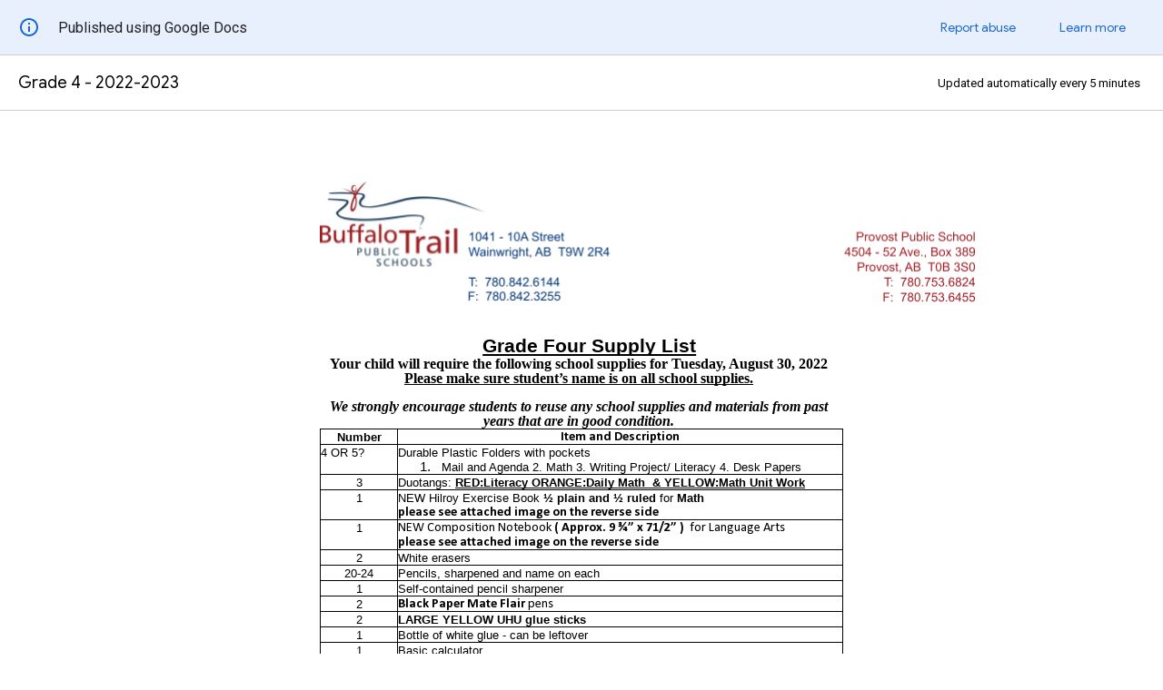

--- FILE ---
content_type: text/html; charset=utf-8
request_url: https://docs.google.com/document/d/e/2PACX-1vQxoUj8V0lVUufDdLGm3866n1oq9rFuP_CDiKRd_6YdKDbc1WrHOq2_jJ8sOWWjq1WDcwlL7qe_YfJW/pub
body_size: 90144
content:
<!DOCTYPE html><html><head><script nonce="5z447b_JwYH6SZgGqsc8hA">window['ppConfig'] = {productName: '26981ed0d57bbad37e728ff58134270c', deleteIsEnforced:  false , sealIsEnforced:  false , heartbeatRate:  0.5 , periodicReportingRateMillis:  60000.0 , disableAllReporting:  false };(function(){'use strict';function k(a){var b=0;return function(){return b<a.length?{done:!1,value:a[b++]}:{done:!0}}}function l(a){var b=typeof Symbol!="undefined"&&Symbol.iterator&&a[Symbol.iterator];if(b)return b.call(a);if(typeof a.length=="number")return{next:k(a)};throw Error(String(a)+" is not an iterable or ArrayLike");}var m=typeof Object.defineProperties=="function"?Object.defineProperty:function(a,b,c){if(a==Array.prototype||a==Object.prototype)return a;a[b]=c.value;return a};
function n(a){a=["object"==typeof globalThis&&globalThis,a,"object"==typeof window&&window,"object"==typeof self&&self,"object"==typeof global&&global];for(var b=0;b<a.length;++b){var c=a[b];if(c&&c.Math==Math)return c}throw Error("Cannot find global object");}var p=n(this);function q(a,b){if(b)a:{var c=p;a=a.split(".");for(var d=0;d<a.length-1;d++){var e=a[d];if(!(e in c))break a;c=c[e]}a=a[a.length-1];d=c[a];b=b(d);b!=d&&b!=null&&m(c,a,{configurable:!0,writable:!0,value:b})}}
q("Object.is",function(a){return a?a:function(b,c){return b===c?b!==0||1/b===1/c:b!==b&&c!==c}});q("Array.prototype.includes",function(a){return a?a:function(b,c){var d=this;d instanceof String&&(d=String(d));var e=d.length;c=c||0;for(c<0&&(c=Math.max(c+e,0));c<e;c++){var f=d[c];if(f===b||Object.is(f,b))return!0}return!1}});
q("String.prototype.includes",function(a){return a?a:function(b,c){if(this==null)throw new TypeError("The 'this' value for String.prototype.includes must not be null or undefined");if(b instanceof RegExp)throw new TypeError("First argument to String.prototype.includes must not be a regular expression");return this.indexOf(b,c||0)!==-1}});function r(a,b,c){a("https://csp.withgoogle.com/csp/proto/"+encodeURIComponent(b),JSON.stringify(c))}function t(){var a;if((a=window.ppConfig)==null?0:a.disableAllReporting)return function(){};var b,c,d,e;return(e=(b=window)==null?void 0:(c=b.navigator)==null?void 0:(d=c.sendBeacon)==null?void 0:d.bind(navigator))!=null?e:u}function u(a,b){var c=new XMLHttpRequest;c.open("POST",a);c.send(b)}
function v(){var a=(w=Object.prototype)==null?void 0:w.__lookupGetter__("__proto__"),b=x,c=y;return function(){var d=a.call(this),e,f,g,h;r(c,b,{type:"ACCESS_GET",origin:(f=window.location.origin)!=null?f:"unknown",report:{className:(g=d==null?void 0:(e=d.constructor)==null?void 0:e.name)!=null?g:"unknown",stackTrace:(h=Error().stack)!=null?h:"unknown"}});return d}}
function z(){var a=(A=Object.prototype)==null?void 0:A.__lookupSetter__("__proto__"),b=x,c=y;return function(d){d=a.call(this,d);var e,f,g,h;r(c,b,{type:"ACCESS_SET",origin:(f=window.location.origin)!=null?f:"unknown",report:{className:(g=d==null?void 0:(e=d.constructor)==null?void 0:e.name)!=null?g:"unknown",stackTrace:(h=Error().stack)!=null?h:"unknown"}});return d}}function B(a,b){C(a.productName,b);setInterval(function(){C(a.productName,b)},a.periodicReportingRateMillis)}
var D="constructor __defineGetter__ __defineSetter__ hasOwnProperty __lookupGetter__ __lookupSetter__ isPrototypeOf propertyIsEnumerable toString valueOf __proto__ toLocaleString x_ngfn_x".split(" "),E=D.concat,F=navigator.userAgent.match(/Firefox\/([0-9]+)\./),G=(!F||F.length<2?0:Number(F[1])<75)?["toSource"]:[],H;if(G instanceof Array)H=G;else{for(var I=l(G),J,K=[];!(J=I.next()).done;)K.push(J.value);H=K}var L=E.call(D,H),M=[];
function C(a,b){for(var c=[],d=l(Object.getOwnPropertyNames(Object.prototype)),e=d.next();!e.done;e=d.next())e=e.value,L.includes(e)||M.includes(e)||c.push(e);e=Object.prototype;d=[];for(var f=0;f<c.length;f++){var g=c[f];d[f]={name:g,descriptor:Object.getOwnPropertyDescriptor(Object.prototype,g),type:typeof e[g]}}if(d.length!==0){c=l(d);for(e=c.next();!e.done;e=c.next())M.push(e.value.name);var h;r(b,a,{type:"SEAL",origin:(h=window.location.origin)!=null?h:"unknown",report:{blockers:d}})}};var N=Math.random(),O=t(),P=window.ppConfig;P&&(P.disableAllReporting||P.deleteIsEnforced&&P.sealIsEnforced||N<P.heartbeatRate&&r(O,P.productName,{origin:window.location.origin,type:"HEARTBEAT"}));var y=t(),Q=window.ppConfig;if(Q)if(Q.deleteIsEnforced)delete Object.prototype.__proto__;else if(!Q.disableAllReporting){var x=Q.productName;try{var w,A;Object.defineProperty(Object.prototype,"__proto__",{enumerable:!1,get:v(),set:z()})}catch(a){}}
(function(){var a=t(),b=window.ppConfig;b&&(b.sealIsEnforced?Object.seal(Object.prototype):b.disableAllReporting||(document.readyState!=="loading"?B(b,a):document.addEventListener("DOMContentLoaded",function(){B(b,a)})))})();}).call(this);
</script><title>Grade 4 - 2022-2023</title><link rel="shortcut icon" href="https://ssl.gstatic.com/docs/documents/images/kix-favicon-2023q4.ico"><meta name="referrer" content="strict-origin-when-cross-origin"><script nonce="5z447b_JwYH6SZgGqsc8hA">
        var DOCS_timing = {};
        var DOCS_drawing_load = {};
        var DOCS_drawing_decode = {};

        function _DOCS_record_fn(id) {
          if (window.performance && window.performance.now) {
            DOCS_drawing_load[id] = performance.now();
            const imgEl = document.getElementById(id);
            if (imgEl && imgEl.decode) {
              imgEl.decode().then(() => {
                DOCS_drawing_decode[id] = performance.now();
                if (typeof DOCS_notifyDrawingDecode === 'function') {
                  DOCS_notifyDrawingDecode(id);
                }
              });
            }
          }

          if (typeof DOCS_notifyDrawingLoad === 'function') {
            DOCS_notifyDrawingLoad(id);
          }
        }

        function DOCS_record_drawing_load(id) {
          const imgEl = document.getElementById(id);
          if (imgEl.complete) {
            _DOCS_record_fn(id);
          }
          imgEl.onload = function() {
            _DOCS_record_fn(id);
          }
        }

        document.documentElement.addEventListener(
          'load',
          function(event) {
            if (!event || !event.target) {
              return;
            }
            const target = event.target;

            if (target.tagName == 'IMG' &&  target.id && target.id.startsWith('ed.')) {
              DOCS_record_drawing_load(target.id);
            }
          },
          // Captures load events in the DOM because they do not bubble.
          /* useCapture= */ true
        );
      </script><style nonce="k3VqXW1kNJvqD59ejzqsIA">
      @import url("https://fonts.googleapis.com/css?family=Google+Sans");
      @import url("https://fonts.googleapis.com/css?family=Roboto");

      body {
        font-family: Roboto, arial, sans, sans-serif;
        margin: 0;
      }

      iframe {
        border: 0;
        frameborder: 0;
        height: 100%;
        width: 100%;
      }

      #banners {
        align-items: center;
        background: white;
        display: block;
        justify-content: space-between;
        position: fixed;
        top: 0;
        width: 100%;
        z-index: 100;
      }

      #banners #publish-banner {
        background-color: #e8f0fe;
        border-bottom: 1px #ccc solid;
        color: #202124;
        display: flex;
        flex: 1 1 0%;
        height: 60px;
        width: 100%;
      }

      #publish-banner-icon {
        display: flex;
        fill: #1967d2;
        margin: auto 20px;
      }

      #publish-banner-text {
        flex-grow: 1;
        margin: auto 0;
        overflow: hidden;
        text-overflow: ellipsis;
        white-space: nowrap;
      }

      #publish-banner-buttons {
        margin: auto 25px auto 0;
        white-space: nowrap;
      }

      #publish-banner-buttons span {
        align-self: center;
        background-color: inherit;
        border: none;
        font-family: "Google Sans", Roboto, RobotoDraft, Helvetica, Arial, sans-serif;
        margin: 0 16px 0 32px;
      }

      #publish-banner-buttons a {
        color: #1967d2;
        cursor: pointer;
        font-family: "Google Sans", Roboto, RobotoDraft, Helvetica, Arial, sans-serif;
        font-size: 14px;
        font-weight: 500;
        line-height: 24px;
        text-decoration: none;
      }

      #banners #title-banner {
        background: white;
        border-bottom: 1px #ccc solid;
        display: flex;
        flex: 1 1 0%;
        height: 60px;
        width: 100%;
      }

      #banners #title-banner #title {
        flex-grow: 1;
        font-family: 'Google Sans';
        font-size: large;
        margin: auto 0 auto 20px;
        overflow: hidden;
        text-overflow: ellipsis;
        white-space: nowrap;
        width: 70%;
      }

      #banners #title-banner #interval {
        margin: auto 25px auto 0;
        font-family: Roboto;
        font-size: small;;
      }

      #footer {
        background: #f0f0f0;
        border-bottom: 1px #ccc solid;
        bottom: 0;
        font-family: Roboto;
        font-size: small;
        padding: 10px 10px;
        position: fixed;
        text-align: center;
        width: 100%;
      }

      @media only screen and (max-device-width: 800px) {
        #banners #title-banner {
          border-bottom-width: 5px;
          height: auto;
          display: block;
        }

        #banners #title-banner #title {
          font-size: 3em;
          margin: auto 0 auto 20px;
          width: 90%;
        }

        #banners #title-banner #interval {
          font-size: 1.5em;
          margin: 10px 0 auto 25px;
        }

        #footer {
          font-size: 2em;
        }
      }

      .dash {
        padding: 0 6px;
      }

    
        #contents {
          padding: 100px 20% 50px 20%;
        }

        @media only screen and (max-device-width: 800px) {
          #contents {
            padding: 150px 5% 80px;
          }
        }
      </style></head><body><div id="banners"><div id="publish-banner"><span id="publish-banner-icon"><svg xmlns="http://www.w3.org/2000/svg" height="24px" viewBox="0 0 24 24" width="24px"><path d="M11 7h2v2h-2zm0 4h2v6h-2zm1-9C6.48 2 2 6.48 2 12s4.48 10 10 10 10-4.48 10-10S17.52 2 12 2zm0 18c-4.41 0-8-3.59-8-8s3.59-8 8-8 8 3.59 8 8-3.59 8-8 8z"/></svg></span><div id="publish-banner-text">Published using Google Docs</div><div id="publish-banner-buttons"><span><a href="https://drive.google.com/abuse?id=AKkXjoy3Rrha13c6U8kX01dytJOEd2PNaGCbIvvjpTWNHs7zmst7XbMn2cumB67ysGPeq13Q-6nJjZHbbOpUEZg:0&amp;docurl=https://docs.google.com/document/d/e/2PACX-1vQxoUj8V0lVUufDdLGm3866n1oq9rFuP_CDiKRd_6YdKDbc1WrHOq2_jJ8sOWWjq1WDcwlL7qe_YfJW/pub">Report abuse</a></span><span><a target="_blank" title="Learn more" href="https://support.google.com/docs/answer/183965">Learn more</a></span></div></div><div id="title-banner"><div id="title">Grade 4 - 2022-2023</div><div id="interval"><span>Updated automatically every 5 minutes</span></div></div></div><div id="contents"><style type="text/css">@import url(https://themes.googleusercontent.com/fonts/css?kit=fpjTOVmNbO4Lz34iLyptLUXza5VhXqVC6o75Eld_V98);ol.lst-kix_uwfk7w40q9vu-4.start{counter-reset:lst-ctn-kix_uwfk7w40q9vu-4 0}.lst-kix_2v69oqndgo3l-7>li{counter-increment:lst-ctn-kix_2v69oqndgo3l-7}ol.lst-kix_2v69oqndgo3l-4.start{counter-reset:lst-ctn-kix_2v69oqndgo3l-4 0}.lst-kix_2v69oqndgo3l-1>li{counter-increment:lst-ctn-kix_2v69oqndgo3l-1}.lst-kix_uwfk7w40q9vu-4>li{counter-increment:lst-ctn-kix_uwfk7w40q9vu-4}ol.lst-kix_2v69oqndgo3l-0.start{counter-reset:lst-ctn-kix_2v69oqndgo3l-0 0}ol.lst-kix_2v69oqndgo3l-6{list-style-type:none}ol.lst-kix_2v69oqndgo3l-5{list-style-type:none}ol.lst-kix_2v69oqndgo3l-4{list-style-type:none}ol.lst-kix_uwfk7w40q9vu-7.start{counter-reset:lst-ctn-kix_uwfk7w40q9vu-7 0}ol.lst-kix_2v69oqndgo3l-3{list-style-type:none}ol.lst-kix_2v69oqndgo3l-2{list-style-type:none}.lst-kix_2v69oqndgo3l-8>li{counter-increment:lst-ctn-kix_2v69oqndgo3l-8}ol.lst-kix_uwfk7w40q9vu-0.start{counter-reset:lst-ctn-kix_uwfk7w40q9vu-0 0}ol.lst-kix_2v69oqndgo3l-1{list-style-type:none}ol.lst-kix_2v69oqndgo3l-0{list-style-type:none}ol.lst-kix_2v69oqndgo3l-7.start{counter-reset:lst-ctn-kix_2v69oqndgo3l-7 0}.lst-kix_uwfk7w40q9vu-3>li{counter-increment:lst-ctn-kix_uwfk7w40q9vu-3}.lst-kix_2v69oqndgo3l-2>li{counter-increment:lst-ctn-kix_2v69oqndgo3l-2}.lst-kix_2v69oqndgo3l-6>li:before{content:"" counter(lst-ctn-kix_2v69oqndgo3l-6,decimal) ". "}ol.lst-kix_uwfk7w40q9vu-8{list-style-type:none}.lst-kix_2v69oqndgo3l-4>li:before{content:"" counter(lst-ctn-kix_2v69oqndgo3l-4,lower-latin) ". "}.lst-kix_2v69oqndgo3l-8>li:before{content:"" counter(lst-ctn-kix_2v69oqndgo3l-8,lower-roman) ". "}ol.lst-kix_uwfk7w40q9vu-7{list-style-type:none}ol.lst-kix_2v69oqndgo3l-3.start{counter-reset:lst-ctn-kix_2v69oqndgo3l-3 0}ol.lst-kix_uwfk7w40q9vu-6{list-style-type:none}.lst-kix_2v69oqndgo3l-5>li:before{content:"" counter(lst-ctn-kix_2v69oqndgo3l-5,lower-roman) ". "}ol.lst-kix_uwfk7w40q9vu-5{list-style-type:none}ol.lst-kix_uwfk7w40q9vu-4{list-style-type:none}ol.lst-kix_uwfk7w40q9vu-3{list-style-type:none}ol.lst-kix_uwfk7w40q9vu-2{list-style-type:none}ol.lst-kix_uwfk7w40q9vu-1{list-style-type:none}ol.lst-kix_uwfk7w40q9vu-0{list-style-type:none}ol.lst-kix_uwfk7w40q9vu-3.start{counter-reset:lst-ctn-kix_uwfk7w40q9vu-3 0}.lst-kix_2v69oqndgo3l-7>li:before{content:"" counter(lst-ctn-kix_2v69oqndgo3l-7,lower-latin) ". "}.lst-kix_uwfk7w40q9vu-5>li{counter-increment:lst-ctn-kix_uwfk7w40q9vu-5}.lst-kix_2v69oqndgo3l-0>li:before{content:"" counter(lst-ctn-kix_2v69oqndgo3l-0,decimal) ". "}.lst-kix_uwfk7w40q9vu-2>li{counter-increment:lst-ctn-kix_uwfk7w40q9vu-2}.lst-kix_2v69oqndgo3l-1>li:before{content:"" counter(lst-ctn-kix_2v69oqndgo3l-1,lower-latin) ". "}.lst-kix_2v69oqndgo3l-2>li:before{content:"" counter(lst-ctn-kix_2v69oqndgo3l-2,lower-roman) ". "}ol.lst-kix_uwfk7w40q9vu-6.start{counter-reset:lst-ctn-kix_uwfk7w40q9vu-6 0}ol.lst-kix_2v69oqndgo3l-6.start{counter-reset:lst-ctn-kix_2v69oqndgo3l-6 0}.lst-kix_uwfk7w40q9vu-8>li{counter-increment:lst-ctn-kix_uwfk7w40q9vu-8}.lst-kix_2v69oqndgo3l-3>li:before{content:"" counter(lst-ctn-kix_2v69oqndgo3l-3,decimal) ". "}ol.lst-kix_2v69oqndgo3l-2.start{counter-reset:lst-ctn-kix_2v69oqndgo3l-2 0}.lst-kix_2v69oqndgo3l-4>li{counter-increment:lst-ctn-kix_2v69oqndgo3l-4}.lst-kix_uwfk7w40q9vu-1>li{counter-increment:lst-ctn-kix_uwfk7w40q9vu-1}.lst-kix_uwfk7w40q9vu-7>li{counter-increment:lst-ctn-kix_uwfk7w40q9vu-7}.lst-kix_uwfk7w40q9vu-5>li:before{content:"" counter(lst-ctn-kix_uwfk7w40q9vu-5,lower-roman) ". "}.lst-kix_uwfk7w40q9vu-4>li:before{content:"" counter(lst-ctn-kix_uwfk7w40q9vu-4,lower-latin) ". "}.lst-kix_2v69oqndgo3l-5>li{counter-increment:lst-ctn-kix_2v69oqndgo3l-5}ol.lst-kix_2v69oqndgo3l-5.start{counter-reset:lst-ctn-kix_2v69oqndgo3l-5 0}.lst-kix_uwfk7w40q9vu-3>li:before{content:"" counter(lst-ctn-kix_uwfk7w40q9vu-3,decimal) ". "}ol.lst-kix_uwfk7w40q9vu-2.start{counter-reset:lst-ctn-kix_uwfk7w40q9vu-2 0}.lst-kix_uwfk7w40q9vu-1>li:before{content:"" counter(lst-ctn-kix_uwfk7w40q9vu-1,lower-latin) ". "}.lst-kix_uwfk7w40q9vu-0>li:before{content:"" counter(lst-ctn-kix_uwfk7w40q9vu-0,decimal) ". "}.lst-kix_uwfk7w40q9vu-2>li:before{content:"" counter(lst-ctn-kix_uwfk7w40q9vu-2,lower-roman) ". "}.lst-kix_uwfk7w40q9vu-0>li{counter-increment:lst-ctn-kix_uwfk7w40q9vu-0}ol.lst-kix_uwfk7w40q9vu-5.start{counter-reset:lst-ctn-kix_uwfk7w40q9vu-5 0}ol.lst-kix_2v69oqndgo3l-8.start{counter-reset:lst-ctn-kix_2v69oqndgo3l-8 0}.lst-kix_uwfk7w40q9vu-6>li{counter-increment:lst-ctn-kix_uwfk7w40q9vu-6}ol.lst-kix_2v69oqndgo3l-1.start{counter-reset:lst-ctn-kix_2v69oqndgo3l-1 0}.lst-kix_2v69oqndgo3l-0>li{counter-increment:lst-ctn-kix_2v69oqndgo3l-0}.lst-kix_2v69oqndgo3l-6>li{counter-increment:lst-ctn-kix_2v69oqndgo3l-6}ol.lst-kix_uwfk7w40q9vu-8.start{counter-reset:lst-ctn-kix_uwfk7w40q9vu-8 0}.lst-kix_2v69oqndgo3l-3>li{counter-increment:lst-ctn-kix_2v69oqndgo3l-3}li.li-bullet-0:before{margin-left:-18pt;white-space:nowrap;display:inline-block;min-width:18pt}ol.lst-kix_2v69oqndgo3l-8{list-style-type:none}ol.lst-kix_2v69oqndgo3l-7{list-style-type:none}ol.lst-kix_uwfk7w40q9vu-1.start{counter-reset:lst-ctn-kix_uwfk7w40q9vu-1 0}.lst-kix_uwfk7w40q9vu-6>li:before{content:"" counter(lst-ctn-kix_uwfk7w40q9vu-6,decimal) ". "}.lst-kix_uwfk7w40q9vu-7>li:before{content:"" counter(lst-ctn-kix_uwfk7w40q9vu-7,lower-latin) ". "}.lst-kix_uwfk7w40q9vu-8>li:before{content:"" counter(lst-ctn-kix_uwfk7w40q9vu-8,lower-roman) ". "}ol{margin:0;padding:0}table td,table th{padding:0}.c2{border-right-style:solid;padding:-2.2pt -2.2pt -2.2pt -2.2pt;border-bottom-color:#000000;border-top-width:1pt;border-right-width:1pt;border-left-color:#000000;vertical-align:top;border-right-color:#000000;border-left-width:1pt;border-top-style:solid;border-left-style:solid;border-bottom-width:1pt;width:64.5pt;border-top-color:#000000;border-bottom-style:solid}.c5{border-right-style:solid;padding:-2.2pt -2.2pt -2.2pt -2.2pt;border-bottom-color:#000000;border-top-width:1pt;border-right-width:1pt;border-left-color:#000000;vertical-align:top;border-right-color:#000000;border-left-width:1pt;border-top-style:solid;border-left-style:solid;border-bottom-width:1pt;width:378.8pt;border-top-color:#000000;border-bottom-style:solid}.c10{-webkit-text-decoration-skip:none;color:#000000;font-weight:700;text-decoration:underline;vertical-align:baseline;text-decoration-skip-ink:none;font-size:12pt;font-family:"Arial";font-style:normal}.c21{-webkit-text-decoration-skip:none;color:#000000;text-decoration:underline;vertical-align:baseline;text-decoration-skip-ink:none;font-size:12pt;font-family:"Times New Roman";font-style:normal}.c6{padding-top:0pt;padding-bottom:0pt;line-height:1.0;orphans:2;widows:2;text-align:center;margin-right:4.5pt;height:11pt}.c20{padding-top:0pt;padding-bottom:0pt;line-height:1.0;orphans:2;widows:2;text-align:center;margin-right:4.5pt}.c0{color:#000000;font-weight:400;text-decoration:none;vertical-align:baseline;font-size:10pt;font-family:"Arial";font-style:normal}.c33{-webkit-text-decoration-skip:none;color:#000000;text-decoration:underline;vertical-align:baseline;text-decoration-skip-ink:none;font-family:"Arial";font-style:normal}.c3{padding-top:0pt;padding-bottom:0pt;line-height:1.15;orphans:2;widows:2;text-align:left}.c18{color:#000000;text-decoration:none;vertical-align:baseline;font-size:12pt;font-family:"Times New Roman";font-style:normal}.c23{color:#434343;text-decoration:none;vertical-align:baseline;font-size:12pt;font-family:"Arial";font-style:normal}.c12{padding-top:0pt;padding-bottom:0pt;line-height:1.0;orphans:2;widows:2;text-align:left}.c4{padding-top:0pt;padding-bottom:0pt;line-height:1.15;orphans:2;widows:2;text-align:center}.c32{padding-top:0pt;padding-bottom:0pt;line-height:1.0;orphans:2;widows:2;text-align:center}.c24{padding-top:14pt;padding-bottom:4pt;line-height:1.15;orphans:2;widows:2;text-align:center}.c13{color:#000000;text-decoration:none;vertical-align:baseline;font-family:"Arial";font-style:normal}.c22{color:#000000;text-decoration:none;vertical-align:baseline;font-size:12pt;font-style:normal}.c27{color:#000000;text-decoration:none;vertical-align:baseline;font-size:11pt;font-style:normal}.c26{text-decoration-skip-ink:none;font-size:12pt;-webkit-text-decoration-skip:none;text-decoration:underline}.c36{text-decoration-skip-ink:none;font-size:16pt;-webkit-text-decoration-skip:none;text-decoration:underline}.c30{border-spacing:0;border-collapse:collapse;margin-right:auto}.c17{font-size:12pt;font-family:"Times New Roman";font-style:italic}.c25{background-color:#ffffff;max-width:468pt;padding:36pt 72pt 36pt 72pt}.c14{font-weight:400;font-family:"Calibri"}.c38{padding:0;margin:0}.c16{margin-left:36pt;padding-left:0pt}.c29{font-weight:400;font-size:11pt}.c15{font-weight:400;font-size:12pt}.c31{background-color:#ffff00}.c11{font-weight:700}.c34{margin-right:-13pt}.c19{font-family:"Calibri"}.c1{height:0pt}.c7{font-size:10pt}.c37{font-size:16pt}.c28{font-size:12pt}.c9{height:11pt}.c8{margin-left:50pt}.c35{margin-left:72pt}.title{padding-top:0pt;color:#000000;font-size:26pt;padding-bottom:3pt;font-family:"Arial";line-height:1.15;page-break-after:avoid;orphans:2;widows:2;text-align:left}.subtitle{padding-top:0pt;color:#666666;font-size:15pt;padding-bottom:16pt;font-family:"Arial";line-height:1.15;page-break-after:avoid;orphans:2;widows:2;text-align:left}li{color:#000000;font-size:11pt;font-family:"Arial"}p{margin:0;color:#000000;font-size:11pt;font-family:"Arial"}h1{padding-top:20pt;color:#000000;font-size:20pt;padding-bottom:6pt;font-family:"Arial";line-height:1.15;page-break-after:avoid;orphans:2;widows:2;text-align:left}h2{padding-top:18pt;color:#000000;font-size:16pt;padding-bottom:6pt;font-family:"Arial";line-height:1.15;page-break-after:avoid;orphans:2;widows:2;text-align:left}h3{padding-top:16pt;color:#434343;font-size:14pt;padding-bottom:4pt;font-family:"Arial";line-height:1.15;page-break-after:avoid;orphans:2;widows:2;text-align:left}h4{padding-top:14pt;color:#666666;font-size:12pt;padding-bottom:4pt;font-family:"Arial";line-height:1.15;page-break-after:avoid;orphans:2;widows:2;text-align:left}h5{padding-top:12pt;color:#666666;font-size:11pt;padding-bottom:4pt;font-family:"Arial";line-height:1.15;page-break-after:avoid;orphans:2;widows:2;text-align:left}h6{padding-top:12pt;color:#666666;font-size:11pt;padding-bottom:4pt;font-family:"Arial";line-height:1.15;page-break-after:avoid;font-style:italic;orphans:2;widows:2;text-align:left}</style><div class="c25 doc-content"><div><p class="c3 c9"><span class="c13 c29"></span></p></div><h3 class="c24" id="h.xvs83obfbzg0"><span style="overflow: hidden; display: inline-block; margin: 0.00px 0.00px; border: 0.00px solid #000000; transform: rotate(0.00rad) translateZ(0px); -webkit-transform: rotate(0.00rad) translateZ(0px); width: 729.66px; height: 141.13px;"><img alt="" id="ed.1m3r7rg07qh" src="[data-uri]" style="width: 729.66px; height: 141.13px; margin-left: 0.00px; margin-top: 0.00px; transform: rotate(0.00rad) translateZ(0px); -webkit-transform: rotate(0.00rad) translateZ(0px);" title=""></span></h3><p class="c4 c34"><span class="c11 c36">Grade Four Supply List</span></p><p class="c20"><span class="c18 c11">Your child will require the following school supplies for Tuesday, August 30, 2022</span></p><p class="c20"><span class="c21 c11">Please make sure student’s name is on all school supplies.</span></p><p class="c6"><span class="c11 c21"></span></p><p class="c20"><span class="c11 c17">We strongly encourage students to reuse any school supplies and materials from past years that are in good condition.</span></p><table class="c30"><tr class="c1"><td class="c2" colspan="1" rowspan="1"><p class="c4"><span class="c13 c11 c7">Number</span></p></td><td class="c5" colspan="1" rowspan="1"><p class="c32"><span class="c11 c19">Item and Description</span></p></td></tr><tr class="c1"><td class="c2" colspan="1" rowspan="1"><p class="c3"><span class="c0">4 OR 5?</span></p></td><td class="c5" colspan="1" rowspan="1"><p class="c3"><span class="c0">Durable Plastic Folders with pockets</span></p><ol class="c38 lst-kix_uwfk7w40q9vu-0 start" start="1"><li class="c3 c16 li-bullet-0"><span class="c0">Mail and Agenda 2. Math 3. Writing Project/ Literacy 4. Desk Papers</span></li></ol></td></tr><tr class="c1"><td class="c2" colspan="1" rowspan="1"><p class="c4"><span class="c0">3</span></p></td><td class="c5" colspan="1" rowspan="1"><p class="c3"><span class="c7">Duotangs: </span><span class="c11 c7 c33">RED:Literacy ORANGE:Daily Math  &amp; YELLOW:Math Unit Work</span></p></td></tr><tr class="c1"><td class="c2" colspan="1" rowspan="1"><p class="c4"><span class="c0">1</span></p></td><td class="c5" colspan="1" rowspan="1"><p class="c3"><span class="c7">NEW Hilroy Exercise Book </span><span class="c7 c11">½ plain and ½ ruled</span><span class="c7"> for </span><span class="c13 c11 c7">Math</span></p><p class="c12"><span class="c11 c19">please see attached image on the reverse side</span></p></td></tr><tr class="c1"><td class="c2" colspan="1" rowspan="1"><p class="c4"><span class="c0">1</span></p></td><td class="c5" colspan="1" rowspan="1"><p class="c12"><span class="c14">NEW Composition Notebook</span><span class="c11 c19"> ( Approx. 9 ¾” x 71/2” )</span><span class="c14 c27">  for Language Arts</span></p><p class="c12"><span class="c27 c11 c19">please see attached image on the reverse side</span></p></td></tr><tr class="c1"><td class="c2" colspan="1" rowspan="1"><p class="c4"><span class="c0">2</span></p></td><td class="c5" colspan="1" rowspan="1"><p class="c3"><span class="c0">White erasers</span></p></td></tr><tr class="c1"><td class="c2" colspan="1" rowspan="1"><p class="c4"><span class="c0">20-24</span></p></td><td class="c5" colspan="1" rowspan="1"><p class="c3"><span class="c0">Pencils, sharpened and name on each</span></p></td></tr><tr class="c1"><td class="c2" colspan="1" rowspan="1"><p class="c4"><span class="c0">1</span></p></td><td class="c5" colspan="1" rowspan="1"><p class="c3"><span class="c0">Self-contained pencil sharpener</span></p></td></tr><tr class="c1"><td class="c2" colspan="1" rowspan="1"><p class="c4"><span class="c0">2</span></p></td><td class="c5" colspan="1" rowspan="1"><p class="c12"><span class="c11 c19">Black Paper Mate Flair</span><span class="c14"> pens</span></p></td></tr><tr class="c1"><td class="c2" colspan="1" rowspan="1"><p class="c4"><span class="c0">2</span></p></td><td class="c5" colspan="1" rowspan="1"><p class="c3"><span class="c11 c7">LARGE YELLOW</span><span class="c7"> </span><span class="c11 c7 c13">UHU glue sticks</span></p></td></tr><tr class="c1"><td class="c2" colspan="1" rowspan="1"><p class="c4"><span class="c0">1</span></p></td><td class="c5" colspan="1" rowspan="1"><p class="c3"><span class="c0">Bottle of white glue - can be leftover</span></p></td></tr><tr class="c1"><td class="c2" colspan="1" rowspan="1"><p class="c4"><span class="c0">1</span></p></td><td class="c5" colspan="1" rowspan="1"><p class="c3"><span class="c0">Basic calculator</span></p></td></tr><tr class="c1"><td class="c2" colspan="1" rowspan="1"><p class="c4"><span class="c0">1</span></p></td><td class="c5" colspan="1" rowspan="1"><p class="c3"><span class="c7">30 </span><span class="c11 c7">cm</span><span class="c0">/mm ruler</span></p></td></tr><tr class="c1"><td class="c2" colspan="1" rowspan="1"><p class="c4"><span class="c0">1</span></p></td><td class="c5" colspan="1" rowspan="1"><p class="c3"><span class="c0">Pack pencil crayons, sharpened</span></p></td></tr><tr class="c1"><td class="c2" colspan="1" rowspan="1"><p class="c4"><span class="c0">1</span></p></td><td class="c5" colspan="1" rowspan="1"><p class="c3"><span class="c0">Pack markers, washable</span></p></td></tr><tr class="c1"><td class="c2" colspan="1" rowspan="1"><p class="c4"><span class="c0">2</span></p></td><td class="c5" colspan="1" rowspan="1"><p class="c3"><span class="c0">Pencil Boxes</span></p></td></tr><tr class="c1"><td class="c2" colspan="1" rowspan="1"><p class="c4"><span class="c0">1</span></p></td><td class="c5" colspan="1" rowspan="1"><p class="c3"><span class="c0">Pair of scissors</span></p></td></tr><tr class="c1"><td class="c2" colspan="1" rowspan="1"><p class="c4"><span class="c0">2</span></p></td><td class="c5" colspan="1" rowspan="1"><p class="c3"><span class="c0">Highlighters</span></p></td></tr><tr class="c1"><td class="c2" colspan="1" rowspan="1"><p class="c4"><span class="c0">1</span></p></td><td class="c5" colspan="1" rowspan="1"><p class="c3"><span class="c0">Blue pen</span></p></td></tr><tr class="c1"><td class="c2" colspan="1" rowspan="1"><p class="c4"><span class="c0">1</span></p></td><td class="c5" colspan="1" rowspan="1"><p class="c3"><span class="c0">Fine-Tip Black Sharpie Permanent Marker</span></p></td></tr><tr class="c1"><td class="c2" colspan="1" rowspan="1"><p class="c4"><span class="c0">4</span></p></td><td class="c5" colspan="1" rowspan="1"><p class="c3"><span class="c0">Fine-Tip Dry Erase Markers</span></p></td></tr><tr class="c1"><td class="c2" colspan="1" rowspan="1"><p class="c4"><span class="c0">1</span></p></td><td class="c5" colspan="1" rowspan="1"><p class="c3"><span class="c0">Mini Mitt/Glove for erasing Dry Erase Marker</span></p></td></tr><tr class="c1"><td class="c2" colspan="1" rowspan="1"><p class="c4"><span class="c0">3</span></p></td><td class="c5" colspan="1" rowspan="1"><p class="c3"><span class="c0">sticky note pads 3 x 3 inch</span></p></td></tr><tr class="c1"><td class="c2" colspan="1" rowspan="1"><p class="c4"><span class="c0">1</span></p></td><td class="c5" colspan="1" rowspan="1"><p class="c3"><span class="c0">Pair of indoor running shoes for PE - no skate shoes/Toms, etc.</span></p></td></tr><tr class="c1"><td class="c2" colspan="1" rowspan="1"><p class="c4"><span class="c0">1</span></p></td><td class="c5" colspan="1" rowspan="1"><p class="c3"><span class="c0">Pair of outdoor running shoes for outdoor PE - no skate shoes/Toms, etc.</span></p></td></tr><tr class="c1"><td class="c2" colspan="1" rowspan="1"><p class="c4"><span class="c0">1</span></p></td><td class="c5" colspan="1" rowspan="1"><p class="c3"><span class="c0">Set of Headphones, in a labeled ziploc bag</span></p></td></tr><tr class="c1"><td class="c2" colspan="1" rowspan="1"><p class="c4"><span class="c0">1</span></p></td><td class="c5" colspan="1" rowspan="1"><p class="c3"><span class="c0">Water Bottle</span></p></td></tr><tr class="c1"><td class="c2" colspan="1" rowspan="1"><p class="c4"><span class="c0">1</span></p></td><td class="c5" colspan="1" rowspan="1"><p class="c3"><span class="c0">Large Box of kleenex</span></p></td></tr></table><p class="c3 c9"><span class="c13 c11 c28"></span></p><hr style="page-break-before:always;display:none;"><p class="c3 c9"><span class="c13 c31 c11 c28"></span></p><p class="c3"><span class="c31 c11 c28">LABEL ALL supplies, THEN  please have your child to pack them like this:</span><span class="c10 c31"> </span></p><p class="c3 c9"><span class="c10 c31"></span></p><p class="c3 c8"><span class="c11 c26">Pencil Box 1</span><span class="c13 c15">:</span></p><p class="c3 c8"><span class="c7">- 2 sharpened pencils        - 1 eraser             - 1 highlighter                - 2 dry erase markers         - 1 blue pen                    - 1 Flair pen        - 1 Sharpie                - pencil sharpener             - 1 pad sticky notes                - calculator        - mini mitt/glove</span></p><p class="c3 c8"><span class="c10"> </span></p><p class="c3 c8"><span class="c10">Pencil Box 2:</span></p><p class="c3 c8"><span class="c0">- markers                 - pencil crayons                - scissors         -1 glue stick</span></p><p class="c3 c8"><span class="c13 c15"> </span></p><p class="c3 c8"><span class="c10">Large Ziploc Bag with Student Name:</span></p><p class="c3 c8"><span class="c7">- extra sharpened pencils        </span><span class="c28"> </span><span class="c0">- 1 eraser          - 1 glue stick         - 2 dry erase markers</span></p><p class="c3 c8"><span class="c0">- 2 pads sticky notes                - 1 highlighter  </span></p><p class="c3 c9 c8"><span class="c0"></span></p><p class="c3"><span class="c26 c11">Example of Math Notebook:                          </span></p><p class="c3"><span style="overflow: hidden; display: inline-block; margin: 0.00px 0.00px; border: 0.00px solid #000000; transform: rotate(0.00rad) translateZ(0px); -webkit-transform: rotate(0.00rad) translateZ(0px); width: 204.50px; height: 84.40px;"><img alt="" src="https://lh7-rt.googleusercontent.com/docsz/AD_4nXdwIBV8-UaSGCo_nGTg_3RBxWl9nQxwngUGyVyUWGr59xZrH0MV3DEu9pb9y9i3GRQIGktr3jeyis6n0vM3yxoDC0epl4fzZ9_ybpHZmo-wyYbslKUDUzter5GIVTHIk88NsydCxCwjxzm3oEv2?key=uasKInbm1r_9X6LZXZ8kF7VR" style="width: 204.50px; height: 84.40px; margin-left: 0.00px; margin-top: 0.00px; transform: rotate(0.00rad) translateZ(0px); -webkit-transform: rotate(0.00rad) translateZ(0px);" title=""></span></p><p class="c3 c9"><span class="c13 c15"></span></p><p class="c3 c9"><span class="c13 c15"></span></p><p class="c3 c9"><span class="c13 c15"></span></p><p class="c3 c9"><span class="c10"></span></p><p class="c3"><span class="c10">Example of Composition Notebook:                          </span></p><p class="c3 c8"><span style="overflow: hidden; display: inline-block; margin: 0.00px 0.00px; border: 0.00px solid #000000; transform: rotate(0.00rad) translateZ(0px); -webkit-transform: rotate(0.00rad) translateZ(0px); width: 104.72px; height: 132.57px;"><img alt="" src="https://lh7-rt.googleusercontent.com/docsz/AD_4nXdEH6Btmwz1zACKKjhYcS5hM0DZpVOSCFdrhZG8Zi7UOkOm5JKjHI_M-RYKDJdMRlx9G5XQqbXfDNifRLweLusovp4_FIk_4LkqAhNzjdDhfC8XB0aJm36Ag2FeqdF0gxsxx_-GPsNcOhsLJDSq?key=uasKInbm1r_9X6LZXZ8kF7VR" style="width: 104.72px; height: 132.57px; margin-left: 0.00px; margin-top: 0.00px; transform: rotate(0.00rad) translateZ(0px); -webkit-transform: rotate(0.00rad) translateZ(0px);" title=""></span></p><p class="c3 c9 c8"><span class="c0"></span></p><p class="c3 c9 c8"><span class="c0"></span></p><p class="c3 c9 c8"><span class="c0"></span></p><p class="c3 c9 c8"><span class="c0"></span></p><p class="c3 c9 c8"><span class="c0"></span></p><p class="c3 c9 c8"><span class="c0"></span></p><p class="c3 c9 c8"><span class="c0"></span></p><p class="c3 c9 c35"><span class="c11 c18"></span></p></div></div><script nonce="5z447b_JwYH6SZgGqsc8hA">function _F_toggles_initialize(a){(typeof globalThis!=="undefined"?globalThis:typeof self!=="undefined"?self:this)._F_toggles=a||[]}_F_toggles_initialize([]);
var k,aa=typeof Object.create=="function"?Object.create:function(a){function b(){}b.prototype=a;return new b},ba=typeof Object.defineProperties=="function"?Object.defineProperty:function(a,b,c){if(a==Array.prototype||a==Object.prototype)return a;a[b]=c.value;return a};
function ca(a){a=["object"==typeof globalThis&&globalThis,a,"object"==typeof window&&window,"object"==typeof self&&self,"object"==typeof global&&global];for(var b=0;b<a.length;++b){var c=a[b];if(c&&c.Math==Math)return c}throw Error("a");}var da=ca(this);function l(a,b){if(b)a:{var c=da;a=a.split(".");for(var d=0;d<a.length-1;d++){var e=a[d];if(!(e in c))break a;c=c[e]}a=a[a.length-1];d=c[a];b=b(d);b!=d&&b!=null&&ba(c,a,{configurable:!0,writable:!0,value:b})}}var ea;
if(typeof Object.setPrototypeOf=="function")ea=Object.setPrototypeOf;else{var fa;a:{var ha={a:!0},ia={};try{ia.__proto__=ha;fa=ia.a;break a}catch(a){}fa=!1}ea=fa?function(a,b){a.__proto__=b;if(a.__proto__!==b)throw new TypeError("b`"+a);return a}:null}var ja=ea;
function m(a,b){a.prototype=aa(b.prototype);a.prototype.constructor=a;if(ja)ja(a,b);else for(var c in b)if(c!="prototype")if(Object.defineProperties){var d=Object.getOwnPropertyDescriptor(b,c);d&&Object.defineProperty(a,c,d)}else a[c]=b[c];a.o=b.prototype}l("globalThis",function(a){return a||da});
l("Symbol",function(a){function b(f){if(this instanceof b)throw new TypeError("c");return new c(d+(f||"")+"_"+e++,f)}function c(f,g){this.g=f;ba(this,"description",{configurable:!0,writable:!0,value:g})}if(a)return a;c.prototype.toString=function(){return this.g};var d="jscomp_symbol_"+(Math.random()*1E9>>>0)+"_",e=0;return b});l("Symbol.dispose",function(a){return a?a:Symbol("f")});l("Object.is",function(a){return a?a:function(b,c){return b===c?b!==0||1/b===1/c:b!==b&&c!==c}});
l("Array.prototype.includes",function(a){return a?a:function(b,c){var d=this;d instanceof String&&(d=String(d));var e=d.length;c=c||0;for(c<0&&(c=Math.max(c+e,0));c<e;c++){var f=d[c];if(f===b||Object.is(f,b))return!0}return!1}});l("String.prototype.includes",function(a){return a?a:function(b,c){if(this==null)throw new TypeError("d`includes");if(b instanceof RegExp)throw new TypeError("e`includes");return this.indexOf(b,c||0)!==-1}});
l("String.fromCodePoint",function(a){return a?a:function(b){for(var c="",d=0;d<arguments.length;d++){var e=Number(arguments[d]);if(e<0||e>1114111||e!==Math.floor(e))throw new RangeError("g`"+e);e<=65535?c+=String.fromCharCode(e):(e-=65536,c+=String.fromCharCode(e>>>10&1023|55296),c+=String.fromCharCode(e&1023|56320))}return c}});
l("Array.prototype.find",function(a){return a?a:function(b,c){a:{var d=this;d instanceof String&&(d=String(d));for(var e=d.length,f=0;f<e;f++){var g=d[f];if(b.call(c,g,f,d)){b=g;break a}}b=void 0}return b}});/*

 Copyright The Closure Library Authors.
 SPDX-License-Identifier: Apache-2.0
*/
var n=this||self;function ka(a){a:{var b=["WIZ_global_data","oxN3nb"];for(var c=n,d=0;d<b.length;d++)if(c=c[b[d]],c==null){b=null;break a}b=c}a=b&&b[a];return a!=null?a:!1}var la=n._F_toggles||[];function ma(a){var b=typeof a;return b=="object"&&a!=null||b=="function"}function na(a,b){var c=Array.prototype.slice.call(arguments,1);return function(){var d=c.slice();d.push.apply(d,arguments);return a.apply(this,d)}}
function oa(a,b){function c(){}c.prototype=b.prototype;a.o=b.prototype;a.prototype=new c;a.prototype.constructor=a;a.H=function(d,e,f){for(var g=Array(arguments.length-2),h=2;h<arguments.length;h++)g[h-2]=arguments[h];return b.prototype[e].apply(d,g)}};Object.create(null);function q(){}q.prototype.equals=function(a){return pa(this,a)};q.prototype.l=function(){return this.j||(Object.defineProperties(this,{j:{value:qa=qa+1|0,enumerable:!1}}),this.j)};q.prototype.toString=function(){var a=r(t(u(this.constructor)))+"@";var b=(this.l()>>>0).toString(16);return a+r(b)};q.prototype.i=["java.lang.Object",0];function v(){}m(v,q);function w(a,b){a.g=b;ra(b,a)}function x(a){sa(a.g)&&(Error.captureStackTrace?Error.captureStackTrace(y(a.g,sa,ta)):y(a.g,sa,ta).stack=Error().stack)}v.prototype.toString=function(){var a=t(u(this.constructor)),b=this.h;return b==null?a:r(a)+": "+r(b)};function ua(a){if(a!=null){var b=a.v;if(b)return b}a instanceof TypeError?b=va():(b=new z,x(b),w(b,Error(b)));b.h=a==null?"null":a.toString();w(b,a);return b}v.prototype.i=["java.lang.Throwable",0];function wa(){}m(wa,v);wa.prototype.i=["java.lang.Exception",0];function A(){}m(A,wa);A.prototype.i=["java.lang.RuntimeException",0];function xa(){}m(xa,A);xa.prototype.i=["java.lang.IndexOutOfBoundsException",0];function pa(a,b){return Object.is(a,b)||a==null&&b==null};function ya(){}m(ya,A);ya.prototype.i=["java.lang.ClassCastException",0];function z(){}m(z,A);z.prototype.i=["java.lang.JsException",0];function za(){}m(za,z);function va(){var a=new za;x(a);w(a,new TypeError(a));return a}za.prototype.i=["java.lang.NullPointerException",0];function Aa(){}m(Aa,xa);function Ba(a){var b=new Aa;b.h=a;x(b);w(b,Error(b));return b}Aa.prototype.i=["java.lang.StringIndexOutOfBoundsException",0];function Ca(){}m(Ca,q);Ca.prototype.i=["java.lang.Number",0];function Da(){}m(Da,Ca);Da.prototype.i=["java.lang.Double",0];function Ea(){}m(Ea,q);Ea.prototype.i=["java.lang.Boolean",0];function y(a,b,c){if(a!=null&&!b(a))throw a=r(t(Fa(a)))+" cannot be cast to "+r(t(u(c))),b=new ya,b.h=a,x(b),w(b,Error(b)),b.g;return a};function Ga(a,b,c){if(Object.prototype.hasOwnProperty.call(a.prototype,b))return a.prototype[b];c=c();return a.prototype[b]=c};var qa=0;function Fa(a){switch(Ha(typeof a)){case "number":return u(Da);case "boolean":return u(Ea);case "string":return u(B);case "function":return u(Ia)}if(a instanceof q)a=u(a.constructor);else if(Array.isArray(a))a=(a=a.G)?u(a.J,a.I):u(q,1);else if(a!=null)a=u(Ja);else throw new TypeError("h");return a};function Ia(){}Ia.prototype.i=["<native function>",1];function Ja(){}m(Ja,q);Ja.prototype.i=["<native object>",0];function Ka(a,b){C(a)?(La(b,a.length),a=a.charCodeAt(b)):a=a.g(b);return a};function Ha(a){if(a==null)throw va().g;return a}function La(a,b){if(a<0||a>=b)throw Ba("i`"+a+"`"+b).g;};function ta(){}function sa(a){return a instanceof Error}ta.prototype.i=["Error",0];function ra(a,b){if(a instanceof Object)try{a.v=b,Object.defineProperties(a,{cause:{get:function(){return b.m&&b.m.g}}})}catch(c){}};function B(){}m(B,q);function r(a){return a==null?"null":a.toString()}function Ma(a,b){var c=b,d=a.length,e;b=Ka(a,(e=c,c=c+1|0,e));var f;if(e=b>=55296&&b<=56319&&c<d)a=f=Ka(a,c),e=a>=56320&&a<=57343;return e?65536+((b&1023)<<10)+(f&1023)|0:b}function C(a){return"string"===typeof a}B.prototype.i=["java.lang.String",0];function Na(){}var Oa,Pa;m(Na,q);function Qa(){Qa=function(){};Pa=new Ra;Oa=new Sa}Na.prototype.i=["java.util.Locale",0];function Ra(){}m(Ra,Na);Ra.prototype.toString=function(){return""};Ra.prototype.i=["java.util.Locale$1",0];function Sa(){}m(Sa,Na);Sa.prototype.toString=function(){return"unknown"};Sa.prototype.i=["java.util.Locale$4",0];function Ta(a,b){this.h=0;this.g=a;this.h=b}m(Ta,q);function u(a,b){var c=b||0;return Ga(a,"$$class/"+c,function(){return new Ta(a,c)})}function t(a){if(a.h!=0){var b=a.g.prototype.i[1]==3?a.g.prototype.i[2]:"L"+r(a.g.prototype.i[0])+";";a=a.h;for(var c="",d=0;d<a;d=d+1|0)c=r(c)+"[";return r(c)+r(b)}return a.g.prototype.i[0]}Ta.prototype.toString=function(){return String(this.h==0&&this.g.prototype.i[1]==1?"interface ":this.h==0&&this.g.prototype.i[1]==3?"":"class ")+r(t(this))};
Ta.prototype.i=["java.lang.Class",0];function Ua(){}function Va(a){return a instanceof Array}Ua.prototype.i=["Array",0];function Wa(a){var b=a;try{var c;if(c="www.google.com"===Xa(a)){var d=Ya(a);var e=y(d[5],C,B);c="/url"===(e==null?null:decodeURI(e))}if(c){var f=Za(a,"q");b=f?f:Za(a,"url")}}catch(h){var g=ua(h);if(!(g instanceof wa))throw g.g;}return b!=null?b:""};function $a(a,b){var c=ab;return Object.prototype.hasOwnProperty.call(c,a)?c[a]:c[a]=b(a)};var bb;function Ya(a){cb();a=bb.exec(a);for(var b=y([],Va,Ua),c=0;c<=7;c=c+1|0)if(!a||a.length<=c||y(a[c],C,B)==null)b.push(null);else{var d=b,e=y(a[c],C,B);d.push(e)}return b}function Xa(a){a=Ya(a);a=y(a[3],C,B);return a==null?null:decodeURI(a)}function cb(){cb=function(){};bb=RegExp("^(?:([^:/?#.]+):)?(?://(?:([^/?#]*)@)?([^/#?]*?)(?::([0-9]+))?(?=[/#?]|$))?([^?#]+)?(?:\\?([^#]*))?(?:#([\\S\\s]*))?$","")};function Za(a,b){var c=String.fromCodePoint(35);c=a.indexOf(c);c=c<0?a.length:c;a:{var d=0;for(var e=b.length;(d=a.indexOf(b,d))>0&&d<c;){var f=Ma(a,d-1|0);if(f==38||f==63){if((d+e|0)>=a.length)break a;f=Ma(a,d+e|0);if(f==61||f==38||f==35)break a}d=d+(e+1)|0}d=-1}if(d<0)return null;e=d;f=String.fromCodePoint(38);e=a.indexOf(f,e);if(e<0||e>c)e=c;d=d+(b.length+1)|0;b=decodeURIComponent;c=Math.min(a.length,d);d=Math.min(a.length,Math.max(d,e));e=a.length;if(c<0||d>e||d<c)throw Ba("j`"+c+"`"+d+"`"+e).g;
a=a.substr(c,d-c|0);c=(43).toString(16);d=c.length;La(d,5);a=a.replace(new RegExp("\\u"+r("0000".substr(d))+r(c),"g"),String.fromCharCode(32));return b(a)};function db(a,b,c){for(var d in a)b.call(c,a[d],d,a)};var eb=/&/g,fb=/</g,gb=/>/g,hb=/"/g,ib=/'/g,jb=/\x00/g,kb=/[\x00&<>"']/;/*

 Copyright Google LLC
 SPDX-License-Identifier: Apache-2.0
*/
var lb=globalThis.trustedTypes,mb;function nb(){var a=null;if(!lb)return a;try{var b=function(c){return c};a=lb.createPolicy("goog#html",{createHTML:b,createScript:b,createScriptURL:b})}catch(c){}return a};function D(a){this.g=a}D.prototype.toString=function(){return this.g};var ob=new D("about:invalid#zClosurez");function pb(a){if(a instanceof D)return a.g;throw Error("l");};function qb(a){this.A=a}function E(a){return new qb(function(b){return b.substr(0,a.length+1).toLowerCase()===a+":"})}var rb=[E("data"),E("http"),E("https"),E("mailto"),E("ftp"),new qb(function(a){return/^[^:]*([/?#]|$)/.test(a)})],sb=/^\s*(?!javascript:)(?:[\w+.-]+:|[^:/?#]*(?:[/?#]|$))/i;function tb(a){a instanceof D?a=pb(a):a=sb.test(a)?a:void 0;return a};function ub(a){this.g=a}ub.prototype.toString=function(){return this.g+""};function vb(a,b,c,d){b=tb(b);return b!==void 0?a.open(b,c,d):null};var wb=Array.prototype.indexOf?function(a,b){return Array.prototype.indexOf.call(a,b,void 0)}:function(a,b){if(typeof a==="string")return typeof b!=="string"||b.length!=1?-1:a.indexOf(b,0);for(var c=0;c<a.length;c++)if(c in a&&a[c]===b)return c;return-1};function F(a,b){this.h=b;for(var c=[],d=!0,e=a.length-1;e>=0;e--){var f=a[e]|0;d&&f==b||(c[e]=f,d=!1)}this.g=c}var ab={};function xb(a){return-128<=a&&a<128?$a(a,function(b){return new F([b|0],b<0?-1:0)}):new F([a|0],a<0?-1:0)}function G(a){if(isNaN(a)||!isFinite(a))return H;if(a<0)return I(G(-a));for(var b=[],c=1,d=0;a>=c;d++)b[d]=a/c|0,c*=4294967296;return new F(b,0)}var H=xb(0),J=xb(1),yb=xb(16777216);
function K(a){if(M(a))return-K(I(a));for(var b=0,c=1,d=0;d<a.g.length;d++){var e=N(a,d);b+=(e>=0?e:4294967296+e)*c;c*=4294967296}return b}k=F.prototype;k.toString=function(a){a=a||10;if(a<2||36<a)throw Error("m`"+a);if(O(this))return"0";if(M(this))return"-"+I(this).toString(a);for(var b=G(Math.pow(a,6)),c=this,d="";;){var e=zb(c,b).g;c=P(c,e.multiply(b));var f=((c.g.length>0?c.g[0]:c.h)>>>0).toString(a);c=e;if(O(c))return f+d;for(;f.length<6;)f="0"+f;d=f+d}};
function N(a,b){return b<0?0:b<a.g.length?a.g[b]:a.h}function O(a){if(a.h!=0)return!1;for(var b=0;b<a.g.length;b++)if(a.g[b]!=0)return!1;return!0}function M(a){return a.h==-1}k.equals=function(a){if(this.h!=a.h)return!1;for(var b=Math.max(this.g.length,a.g.length),c=0;c<b;c++)if(N(this,c)!=N(a,c))return!1;return!0};k.compare=function(a){a=P(this,a);return M(a)?-1:O(a)?0:1};function I(a){for(var b=a.g.length,c=[],d=0;d<b;d++)c[d]=~a.g[d];return(new F(c,~a.h)).add(J)}
k.abs=function(){return M(this)?I(this):this};k.add=function(a){for(var b=Math.max(this.g.length,a.g.length),c=[],d=0,e=0;e<=b;e++){var f=d+(N(this,e)&65535)+(N(a,e)&65535),g=(f>>>16)+(N(this,e)>>>16)+(N(a,e)>>>16);d=g>>>16;f&=65535;g&=65535;c[e]=g<<16|f}return new F(c,c[c.length-1]&-2147483648?-1:0)};function P(a,b){return a.add(I(b))}
k.multiply=function(a){if(O(this)||O(a))return H;if(M(this))return M(a)?I(this).multiply(I(a)):I(I(this).multiply(a));if(M(a))return I(this.multiply(I(a)));if(this.compare(yb)<0&&a.compare(yb)<0)return G(K(this)*K(a));for(var b=this.g.length+a.g.length,c=[],d=0;d<2*b;d++)c[d]=0;for(d=0;d<this.g.length;d++)for(var e=0;e<a.g.length;e++){var f=N(this,d)>>>16,g=N(this,d)&65535,h=N(a,e)>>>16,p=N(a,e)&65535;c[2*d+2*e]+=g*p;Ab(c,2*d+2*e);c[2*d+2*e+1]+=f*p;Ab(c,2*d+2*e+1);c[2*d+2*e+1]+=g*h;Ab(c,2*d+2*e+1);
c[2*d+2*e+2]+=f*h;Ab(c,2*d+2*e+2)}for(a=0;a<b;a++)c[a]=c[2*a+1]<<16|c[2*a];for(a=b;a<2*b;a++)c[a]=0;return new F(c,0)};function Ab(a,b){for(;(a[b]&65535)!=a[b];)a[b+1]+=a[b]>>>16,a[b]&=65535,b++}function Q(a,b){this.g=a;this.h=b}
function zb(a,b){if(O(b))throw Error("o");if(O(a))return new Q(H,H);if(M(a))return b=zb(I(a),b),new Q(I(b.g),I(b.h));if(M(b))return b=zb(a,I(b)),new Q(I(b.g),b.h);if(a.g.length>30){if(M(a)||M(b))throw Error("n");for(var c=J,d=b;d.compare(a)<=0;)c=c.shiftLeft(1),d=d.shiftLeft(1);var e=R(c,1),f=R(d,1);d=R(d,2);for(c=R(c,2);!O(d);){var g=f.add(d);g.compare(a)<=0&&(e=e.add(c),f=g);d=R(d,1);c=R(c,1)}b=P(a,e.multiply(b));return new Q(e,b)}for(e=H;a.compare(b)>=0;){c=Math.max(1,Math.floor(K(a)/K(b)));d=
Math.ceil(Math.log(c)/Math.LN2);d=d<=48?1:Math.pow(2,d-48);f=G(c);for(g=f.multiply(b);M(g)||g.compare(a)>0;)c-=d,f=G(c),g=f.multiply(b);O(f)&&(f=J);e=e.add(f);a=P(a,g)}return new Q(e,a)}k.and=function(a){for(var b=Math.max(this.g.length,a.g.length),c=[],d=0;d<b;d++)c[d]=N(this,d)&N(a,d);return new F(c,this.h&a.h)};k.or=function(a){for(var b=Math.max(this.g.length,a.g.length),c=[],d=0;d<b;d++)c[d]=N(this,d)|N(a,d);return new F(c,this.h|a.h)};
k.xor=function(a){for(var b=Math.max(this.g.length,a.g.length),c=[],d=0;d<b;d++)c[d]=N(this,d)^N(a,d);return new F(c,this.h^a.h)};k.shiftLeft=function(a){var b=a>>5;a%=32;for(var c=this.g.length+b+(a>0?1:0),d=[],e=0;e<c;e++)d[e]=a>0?N(this,e-b)<<a|N(this,e-b-1)>>>32-a:N(this,e-b);return new F(d,this.h)};function R(a,b){var c=b>>5;b%=32;for(var d=a.g.length-c,e=[],f=0;f<d;f++)e[f]=b>0?N(a,f+c)>>>b|N(a,f+c+1)<<32-b:N(a,f+c);return new F(e,a.h)};P(J.shiftLeft(32),J);P(J.shiftLeft(128),J);function Bb(){Bb=function(){};Cb||Db()};var Eb=!!(la[0]>>17&1),Gb=!!(la[0]>>18&1),Hb=!!(la[0]&16);var Ib=Eb?Gb:ka(610401301),Jb=Eb?Hb:ka(1331761403);var Kb=null,S,Lb=n.navigator;S=Lb?Lb.userAgentData||null:null;function Mb(){var a;if(Kb==null)a:{if(a=n.navigator)if(a=a.userAgent)break a;a=""}else a=Kb;return a}function T(a){return Mb().indexOf(a)!=-1};function Nb(){if(!Ib)return!1;var a=S;return!!a&&a.brands.length>0}function Ob(a){var b={};a.forEach(function(c){b[c[0]]=c[1]});return function(c){return b[c.find(function(d){return d in b})]||""}}function Pb(){for(var a=Mb(),b=RegExp("([A-Z][\\w ]+)/([^\\s]+)\\s*(?:\\((.*?)\\))?","g"),c=[],d;d=b.exec(a);)c.push([d[1],d[2],d[3]||void 0]);Ob(c);return T("Firefox")||T("FxiOS")?(a=c[2])&&a[1]||"":""}function Db(){Nb()?S.brands.find(function(a){return a.brand==="Firefox"}):Pb()};var Cb=Mb().toLowerCase().indexOf("webkit")!=-1&&!T("Edge"),Qb;if(Ib){var Rb=S;Qb=!!Rb&&!!Rb.platform}else Qb=!1;var Sb=Qb?S.platform==="macOS":T("Macintosh");function Tb(a){a&&typeof a.dispose=="function"&&a.dispose()};function U(){this.h=this.h;this.g=this.g}U.prototype.h=!1;U.prototype.dispose=function(){this.h||(this.h=!0,this.m())};U.prototype[Symbol.dispose]=function(){this.dispose()};U.prototype.m=function(){if(this.g)for(;this.g.length;)this.g.shift()()};function Ub(a,b){this.type=a;this.target=b;this.j=!1}Ub.prototype.g=function(){this.j=!0};var Vb=function(){if(!n.addEventListener||!Object.defineProperty)return!1;var a=!1,b=Object.defineProperty({},"passive",{get:function(){a=!0}});try{var c=function(){};n.addEventListener("test",c,b);n.removeEventListener("test",c,b)}catch(d){}return a}();function V(a,b){Ub.call(this,a?a.type:"");this.relatedTarget=this.target=null;this.button=this.screenY=this.screenX=this.clientY=this.clientX=0;this.key="";this.metaKey=this.shiftKey=this.altKey=this.ctrlKey=!1;this.state=null;this.pointerId=0;this.pointerType="";this.h=null;a&&this.init(a,b)}oa(V,Ub);
V.prototype.init=function(a){var b=this.type=a.type,c=a.changedTouches&&a.changedTouches.length?a.changedTouches[0]:null;this.target=a.target||a.srcElement;var d=a.relatedTarget;d||(b=="mouseover"?d=a.fromElement:b=="mouseout"&&(d=a.toElement));this.relatedTarget=d;c?(this.clientX=c.clientX!==void 0?c.clientX:c.pageX,this.clientY=c.clientY!==void 0?c.clientY:c.pageY,this.screenX=c.screenX||0,this.screenY=c.screenY||0):(this.clientX=a.clientX!==void 0?a.clientX:a.pageX,this.clientY=a.clientY!==void 0?
a.clientY:a.pageY,this.screenX=a.screenX||0,this.screenY=a.screenY||0);this.button=a.button;this.key=a.key||"";this.ctrlKey=a.ctrlKey;this.altKey=a.altKey;this.shiftKey=a.shiftKey;this.metaKey=a.metaKey;this.pointerId=a.pointerId||0;this.pointerType=a.pointerType;this.state=a.state;this.h=a;a.defaultPrevented&&V.o.g.call(this)};V.prototype.g=function(){V.o.g.call(this);var a=this.h;a.preventDefault?a.preventDefault():a.returnValue=!1};var Wb="closure_listenable_"+(Math.random()*1E6|0);var Xb=0;function Yb(a,b,c,d,e){this.listener=a;this.proxy=null;this.src=b;this.type=c;this.capture=!!d;this.h=e;this.key=++Xb;this.g=this.u=!1}function Zb(a){a.g=!0;a.listener=null;a.proxy=null;a.src=null;a.h=null};function $b(a){this.src=a;this.g={};this.h=0}$b.prototype.add=function(a,b,c,d,e){var f=a.toString();a=this.g[f];a||(a=this.g[f]=[],this.h++);var g;a:{for(g=0;g<a.length;++g){var h=a[g];if(!h.g&&h.listener==b&&h.capture==!!d&&h.h==e)break a}g=-1}g>-1?(b=a[g],c||(b.u=!1)):(b=new Yb(b,this.src,f,!!d,e),b.u=c,a.push(b));return b};var ac="closure_lm_"+(Math.random()*1E6|0),bc={},cc=0;function dc(a,b,c,d,e){if(d&&d.once)return ec(a,b,c,d,e);if(Array.isArray(b)){for(var f=0;f<b.length;f++)dc(a,b[f],c,d,e);return null}c=fc(c);return a&&a[Wb]?a.g(b,c,ma(d)?!!d.capture:!!d,e):hc(a,b,c,!1,d,e)}
function hc(a,b,c,d,e,f){if(!b)throw Error("p");var g=ma(e)?!!e.capture:!!e,h=ic(a);h||(a[ac]=h=new $b(a));c=h.add(b,c,d,g,f);if(c.proxy)return c;d=jc();c.proxy=d;d.src=a;d.listener=c;if(a.addEventListener)Vb||(e=g),e===void 0&&(e=!1),a.addEventListener(b.toString(),d,e);else if(a.attachEvent)a.attachEvent(kc(b.toString()),d);else if(a.addListener&&a.removeListener)a.addListener(d);else throw Error("q");cc++;return c}
function jc(){function a(c){return b.call(a.src,a.listener,c)}var b=lc;return a}function ec(a,b,c,d,e){if(Array.isArray(b)){for(var f=0;f<b.length;f++)ec(a,b[f],c,d,e);return null}c=fc(c);return a&&a[Wb]?a.h(b,c,ma(d)?!!d.capture:!!d,e):hc(a,b,c,!0,d,e)}
function mc(a){if(typeof a!=="number"&&a&&!a.g){var b=a.src;if(b&&b[Wb])b.j(a);else{var c=a.type,d=a.proxy;b.removeEventListener?b.removeEventListener(c,d,a.capture):b.detachEvent?b.detachEvent(kc(c),d):b.addListener&&b.removeListener&&b.removeListener(d);cc--;if(c=ic(b)){d=a.type;if(d in c.g){var e=c.g[d],f=wb(e,a),g;(g=f>=0)&&Array.prototype.splice.call(e,f,1);g&&(Zb(a),c.g[d].length==0&&(delete c.g[d],c.h--))}c.h==0&&(c.src=null,b[ac]=null)}else Zb(a)}}}
function kc(a){return a in bc?bc[a]:bc[a]="on"+a}function lc(a,b){if(a.g)a=!0;else{b=new V(b,this);var c=a.listener,d=a.h||a.src;a.u&&mc(a);a=c.call(d,b)}return a}function ic(a){a=a[ac];return a instanceof $b?a:null}var nc="__closure_events_fn_"+(Math.random()*1E9>>>0);function fc(a){if(typeof a==="function")return a;a[nc]||(a[nc]=function(b){return a.handleEvent(b)});return a[nc]};function X(a){U.call(this);this.l=a;this.j={}}oa(X,U);var oc=[];function pc(a){db(a.j,function(b,c){this.j.hasOwnProperty(c)&&mc(b)},a);a.j={}}X.prototype.m=function(){X.o.m.call(this);pc(this)};X.prototype.handleEvent=function(){throw Error("r");};function qc(a,b,c,d){b=b===void 0?!1:b;c=c===void 0?!1:c;d=d===void 0?"editors":d;U.call(this);this.j=a||document.body;this.B=!!b;this.C=!!c;this.D=d;this.l=new X(this);a=na(Tb,this.l);this.h?a():(this.g||(this.g=[]),this.g.push(a));a=this.l;b=this.j;c=this.F;d="click";Array.isArray(d)||(d&&(oc[0]=d.toString()),d=oc);for(var e=0;e<d.length;e++){var f=dc(b,d[e],c||a.handleEvent,!1,a.l||a);if(!f)break;a.j[f.key]=f}}m(qc,U);
qc.prototype.F=function(a){if(!(a.h.button!=0||Sb&&a.ctrlKey||a.j))for(var b=a.target;b&&b!=this.j;){if(b.tagName&&b.tagName.toLowerCase()=="a"){var c=b.getAttribute("href")||b.getAttributeNS("http://www.w3.org/1999/xlink","href"),d=Wa(c);if(c!=d){a:{b=void 0;Bb();try{b=Xa(d)}catch(tc){b=ua(tc);if(b instanceof A){b=!1;break a}throw b.g;}var e;if(e=b!=null)e=(Qa(),Pa),Qa(),b=pa(e,Oa)?b.toLocaleLowerCase():b.toLowerCase(),e=Ha(b.substr(b.length-11|0,11))===".google.com";b=e}b||(this.C?(c=Wa(d),pa(Ha(c),
d)&&(d="//www.google.com/url?q="+r(encodeURIComponent(d)),d=r(d)+"&sa=D"),d+="&source="+this.D):d=this.B?c:d);var f=d;e=void 0;c={target:"_blank",noreferrer:!0};d=window;if(f instanceof D)b=f;else{var g=void 0;g=g===void 0?rb:g;b:if(b=typeof f.href!="undefined"?f.href:String(f),g=g===void 0?rb:g,!(b instanceof D)){for(var h=0;h<g.length;++h){var p=g[h];if(p instanceof qb&&p.A(b)){b=new D(b);break b}}b=void 0}b=b||ob}h=self.crossOriginIsolated!==void 0;g="strict-origin-when-cross-origin";window.Request&&
(g=(new Request("/")).referrerPolicy);p=c.noreferrer;if(h&&p&&g==="unsafe-url")throw Error("s");g=p&&!h;f=c.target||f.target;p=[];var L=[],Fb=!1;for(e in c){var W=c[e];switch(e){case "width":case "height":case "top":case "left":p.push(e+"="+W);break;case "target":break;case "noopener":case "noreferrer":W?L.push(e):(Fb=!0,L.push(e+"=false"));break;case "attributionsrc":p.push(e+(W?"="+W:""));break;default:p.push(e+"="+(W?1:0))}}e=f!==void 0&&!["_blank","_self","_top","_parent",""].includes(f);e=(T("Firefox")||
T("FxiOS"))&&e;if(Jb&&h&&p.length===0&&L.length>0&&!e&&!Fb)L.length===2&&(L=["noreferrer"]),vb(d,b,f,L[0]);else if(e=p.join(","),(T("iPhone")&&!T("iPod")&&!T("iPad")||T("iPad")||T("iPod"))&&d.navigator&&d.navigator.standalone&&f&&f!="_self")e="A",h=document,e=String(e),h.contentType==="application/xhtml+xml"&&(e=e.toLowerCase()),h=e=h.createElement(e),b=tb(b),b!==void 0&&(h.href=b),e.target=f,g&&(e.rel="noreferrer"),((c=c.attributionsrc)||c==="")&&e.setAttribute("attributionsrc",c),c=document.createEvent("MouseEvent"),
c.initMouseEvent("click",!0,!0,d,1),e.dispatchEvent(c);else if(g){if(d=vb(d,"",f,e),c=pb(b),d&&(d.opener=null,c===""&&(c="javascript:''"),kb.test(c)&&(c.indexOf("&")!=-1&&(c=c.replace(eb,"&amp;")),c.indexOf("<")!=-1&&(c=c.replace(fb,"&lt;")),c.indexOf(">")!=-1&&(c=c.replace(gb,"&gt;")),c.indexOf('"')!=-1&&(c=c.replace(hb,"&quot;")),c.indexOf("'")!=-1&&(c=c.replace(ib,"&#39;")),c.indexOf("\x00")!=-1&&(c=c.replace(jb,"&#0;"))),c='<meta name="referrer" content="no-referrer"><meta http-equiv="refresh" content="0; url='+
c+'">',mb===void 0&&(mb=nb()),c=(b=mb)?b.createHTML(c):c,c=new ub(c),(d=d.document)&&d.write)){b=d;e=b.write;if(c instanceof ub)c=c.g;else throw Error("l");e.call(b,c);d.close()}}else(d=vb(d,b,f,e))&&c.noopener&&(d.opener=null),d&&c.noreferrer&&(d.opener=null);a.g();break}}b=b.parentNode}};function rc(a,b,c,d){new qc(a,b===void 0?!1:b,c===void 0?!1:c,d)}
for(var sc=["DOCS_installLinkReferrerSanitizer"],Y=n,Z;sc.length&&(Z=sc.shift());)sc.length||rc===void 0?Y[Z]&&Y[Z]!==Object.prototype[Z]?Y=Y[Z]:Y=Y[Z]={}:Y[Z]=rc;
// Google Inc.

//# sourceMappingURL=linkreferrer_binary_linkreferrer_binary_chunk.sourcemap
</script><script nonce="5z447b_JwYH6SZgGqsc8hA">DOCS_installLinkReferrerSanitizer( undefined,  true,  true, 'docs');</script><script nonce="5z447b_JwYH6SZgGqsc8hA">_docs_flag_initialData={"ilcm":{"eui":"ADFN-cvbRRIJK2Ne30IPMch57SO2ecmQfJltDefbuB084W0H33-2Hvoeb50eeqgB4RNrX1eTcYRU","je":1,"sstu":1769577254963041,"si":"COGOvf28rZIDFaLQFQYdylMFHQ","gsc":0,"ei":[5703839,5704621,5704883,5704905,5705891,5706270,5707047,5707075,5707204,5708365,5708572,5709476,5710587,5710692,5711550,5712635,5712909,5713195,5713554,5714310,5715711,5715791,5716179,5716196,5717567,5723473,5724199,5724215,5724880,5724896,5725855,5726679,5726695,5727241,5727257,5727701,5729076,5729092,5732397,5732419,5734616,5734632,5734824,5734840,5735236,5735252,5737784,5737800,5740170,5740186,5740325,5740341,5740798,5740814,5741698,5741714,5742466,5742482,5742636,5742652,5743771,5743787,5746122,5746138,5746708,5746724,5748153,5748169,5752445,5752461,5752905,5752921,5753665,5753681,5754922,5754938,5756093,5756109,5756659,5756675,5758658,5758674,5759262,5759278,5760151,5760167,5760271,5760287,5760434,5760450,5760454,5760470,5763814,5763830,5771106,5771200,5771216,5773287,5780496,5780512,5781087,5781109,5781974,5781990,5782329,5782345,5787796,5789879,5792065,5792081,5792429,5796624,5796640,5796948,5799571,5799579,5799654,5799662,5799665,5799673,5799843,5799851,5799885,5799893,5799906,5799914,5799917,5799925,13702623,48966234,48966242,49398661,49398669,49472103,49472111,49491737,49491745,49498973,49498981,49623441,49623449,49629214,49629222,49643548,49643556,49644055,49644063,49661340,49661348,49769417,49769425,49822841,49822849,49823064,49823072,49833562,49833570,49842875,49842883,49894860,49894868,49904439,49904447,49924626,49924634,49926153,49926161,49943099,49943107,49971993,49972001,49974154,49974162,49979538,49979546,50266102,50266110,50273468,50273476,50293588,50293596,50297136,50297144,50389210,50389218,50438805,50439240,50439248,50503879,50503887,50513094,50538784,50538792,50549435,50549443,50550111,50550119,50561463,50561471,50562741,50562752,50578543,50578551,50587122,50587130,50596469,50602181,50602189,70971116,70971124,70973202,70973210,71061465,71079958,71079966,71085281,71085289,71120928,71120936,71145354,71145365,71200383,71200391,71289801,71289809,71291305,71291313,71316507,71316515,71331358,71331366,71376156,71376164,71387387,71387398,71387809,71387817,71406857,71406865,71429327,71429343,71451142,71451150,71465967,71501323,71501331,71505700,71505708,71520490,71520498,71528637,71528645,71530223,71530231,71544794,71544802,71546405,71553915,71553931,71558484,71558492,71574261,71574277,71608300,71608308,71628337,71628345,71628367,71628375,71628467,71628475,71638483,71638491,71642203,71642211,71657940,71657948,71659933,71659941,71675235,71679620,71679628,71681950,71689900,71689908,71710060,71710068,71710693,71710709,71825483,71825491,71832989,71833032,71854950,71854958,71897947,71897955,71899323,71899334,71960420,71960428,94323675,94323691,94326699,94327571,94327579,94353348,94353356,94358547,94358563,94363045,94363061,94374191,94374207,94386894,94394912,94394920,94409697,94434317,94434325,94434932,94434948,94460799,94460815,94461479,94507824,94507832,94523088,94523096,94624745,94624753,94629737,94629745,94634500,94634516,94640319,94640327,94660895,94660903,94661722,94661730,94665471,94665487,94692338,94692346,94733477,94733485,94735075,94744816,94744824,94762339,94811082,94811098,94813624,94813635,94862354,94862370,94864633,94864641,94871310,94871318,94904209,94911510,94911526,94919072,94919080,95087166,95087174,95093652,95093668,95099833,95099841,95104414,95104425,95111885,95111893,95112733,95112741,95113216,95113224,95123856,95123872,95125033,95125044,95131173,95131181,95136093,95136101,95139218,95139234,95193734,95193745,95260593,95299606,95299614,95309227,95309235,95314722,95314730,95317662,95317670,99249941,99249957,99251823,99251831,99257767,99257775,99265926,99265934,99291459,99338529,99338540,99338860,99338868,99342838,99342846,99343448,99343456,99368732,99368740,99393819,99400262,99400270,99402231,99402239,99436573,99440933,99440941,99457586,99457594,99457827,99457835,99467501,99467517,99468221,99690767,99778386,99778391,100640000,101405284,101405300,101421514,101421530,101429816,101448020,101448275,101448280,101478056,101478064,101489651,101489656,101489906,101489911,101489919,101489935,101502786,101508415,101508423,101561672,101561680,101562346,101562354,101575587,101575592,101631231,101631239,101632054,101632070,101659354,101659362,101672701,101687057,101687065,101718603,101739377,101753443,101754222,101754230,101755356,101755361,101755547,101755552,101781895,101781911,101788143,101788151,101793871,101813651,101813667,101823263,101823271,101847134,101855279,101855287,101858214,101858219,101860627,101860635,101867803,101867811,101868111,101868133,101887634,101887642,101889011,101896291,101896379,101917205,101917213,101919498,101919506,101922599,101922607,101922980,101922988,101933591,101933599,101958217,101958233,101962010,101962022,101962589,102013387,102013395,102030502,102030510,102036730,102036746,102044258,102044266,102059450,102059458,102060109,102060125,102070596,102070604,102070890,102070898,102074047,102074055,102083186,102083194,102146707,102146715,102161225,102161233,102161587,102161595,102185037,102185053,102198442,102198450,102201965,102205353,102205361,102205628,102205636,102208252,102208260,102236046,102236054,102244469,102244477,102262349,102262357,102280748,102280756,102281931,102281947,102281951,102281967,102281971,102287344,102287352,102287824,102287832,102291829,102291845,102292136,102292144,102297971,102297987,102316828,102316844,102322635,102322651,102343016,102343024,102343360,102343368,102377085,102388302,102388307,102399901,102399909,102402779,102402787,102428646,102428654,102430681,102430689,102448099,102448115,102449888,102449896,102469780,102469788,102502942,102502958,102515009,102515014,102517165,102517170,102532614,102532630,102544818,102544834,102548661,102548669,102554627,102554632,102554869,102554874,102587753,102587761,102609410,102609415,102610398,102618668,102618676,102628048,102641327,102641332,102649643,102649648,102649928,102649933,102659787,102659795,102672672,102672677,102673089,102673094,102673355,102685397,102685402,102685916,102685921,102690760,102690768,102691121,102691126,102691386,102691391,102718422,102721112,102721117,102727389,102727394,102736707,102736723,102741186,102741194,102752415,102762335,102762343,102783389,102783397,102787523,102807730,102807738,102811903,102811911,102858946,102858954,102863247,102863252,102867795,102867803,102887076,102887084,102903580,102903588,102909802,102909807,102921413,102921421,102925899,102925907,102926483,102926491,102932527,102934198,102944137,102944142,102944346,102944351,102944425,102944430,102944555,102944560,102944693,102944698,102944811,102944816,102947316,102947332,102956645,102956653,102969942,102969950,102972729,102972737,102973280,102973288,102978974,102978979,102984232,102984240,102988337,102988342,102988435,102988440,102988747,102988752,102999649,102999654,103011599,103011607,103015173,103018775,103018781,103031009,103031025,103163004,103163012,103175930,103175938,103176359,103176367,103270761,103270777,103285926,103285934,103286093,103286101,103286424,103286432,103288266,103288274,103289142,103289147,103289221,103289226,103296154,103296162,103299198,103299206,103326447,103326455,103327966,103327982,103339776,103339784,103343810,103343818,103354376,103354384,103354872,103354880,103355373,103355381,103355703,103355711,104530118,104542263,104542279,104573359,104573375,104574039,104574047,104575397,104575402,104575543,104575548,104575639,104575644,104615555,104615563,104627929,104627935,104654326,104654334,104661327,104661335,104699524,104699532,104717880,104717896,104732903,104732911,104746802,104746807,104756700,104756716,104761731,104761739,104764144,104778600,104790721,104798707,104798723,104801526,104801534,104869104,104869112,104886075,104886080,104889819,104889835,104897885,104897890,104897967,104897972,104900991,104900996,104907771,104907779,104932798,104932809,104940437,104946425,104946441,104947366,104963462,104963470,104963647,104976557,104976565,104983089,104983097,105053518,105053534,105054156,105054162,105063021,105063037,105072354,105082057,105082065,105084989,105084997,105110463,105110468,105111908,105111916,105112635,105112640,105114599,105114607,105122677,105140205,105140213,105143168,105143176,105156853,105156869,105157378,105163054,105163070,105180813,105180821,105197504,105220938,105250945,105250953,105255698,105255706,105276191,105276196,105283747,105283755,105292976,105292984,105293646,105293654,105302052,105302060,105312586,105312591,105315464,105345084,105345089,105346125,105346133,105354850,105360298,105360306,105360942,105360950,105370564,105374004,105374012,105374034,105378151,105380651,105393831,105393839,105421283,105421299,105425068,105425076,105438649,105439291,105439299,105445583,105445599,105457287,105457292,105468786,115492195,115492211,115493536,115509862,115509870,115533854,115533859,115626338,115626346,115626399,115626407,115651344,115651352,115665132,115665137,115665205,115665210,115666017,115666025,115669418,115669426,115680658,115687367,115687372,115714916,115738038,115738046,115748169,115748174,115750025,115755264,115755272,115766021,115766037,115769559,115769567,115786152,115786160,115795547,115795552,115849188,115849193,115895733,115895741,115902264,115902269,115909781,115909789,115916250,115916255,115917358,115917366,115928899,115928907,115936364,115936372,115941496,115941501,115954366,115954371,115990631,115990639,115991710,115991726,115996481,115996489,116036386,116036402,116059325,116059333,116068758,116068766,116091118,116095034,116095042,116150705,116150713,116176889,116176897,116179473,116179481,116194977,116194982,116221354,116221362,116222264,116222269,116235411,116235416,116236312,116236317,116276281,116276289,116307748,116361234,116372457,116372465,116377870,116377875,116407665,116416014,116416022,116421271,116421279,116425644,116426540,116428888,116448407,116449517,116459613,116465267,116470832,116478989,116478994,116479751,116480001,116483700,116483708,116486053,116486059,116495787,116496396,116498664,116502867,116503941,116503958,116517636,116517641,116524154,116538348,116538353,116538556,116538564,116542685,116550348,116567535,116567540,116593749,116609391,116609399,116613094,116613710,116670655,116678612,116678618,116680068,116680074,116680261,116680269,116680742,116680748,116685398,116685789,116697553,116697559,116704081,116704119,116714309,116714312,116725933,116725939,116728478,116728484,116728492,116728498,116728506,116728512,116728550,116728556,116771113,116771117,116771270,116771276,116813305,116832465,116832471,116840720,116840725,116847573,116847578,116859514,116859626,116867521,116867527,116874912,116877099,116911763,116911769,116918027,116919494,116923675,116924992,116980527,116980535,117026878,117026880,117027671,117033740,117037621,117037625,117046825,117046831,117071761,117071766,117091079,117091084,117095334,117095339,117124349,117124356,117166647,117209999,117210005],"crc":0,"cvi":[]},"docs-cclt":56}; _docs_flag_cek=''; if (window['DOCS_timing']) {DOCS_timing['ifdld']=new Date().getTime();}</script><script nonce="5z447b_JwYH6SZgGqsc8hA">DOCS_timing['sjl'] = performance.now();this._pubi=this._pubi||{};(function(_){var window=this;
_._F_toggles_initialize=function(a){(typeof globalThis!=="undefined"?globalThis:typeof self!=="undefined"?self:this)._F_toggles__pubi=a||[]};(0,_._F_toggles_initialize)([]);
/*

 Copyright The Closure Library Authors.
 SPDX-License-Identifier: Apache-2.0
*/
var aa=function(){return function(a){return a}};var r=function(){return function(){}};var ba=function(a){return function(b){this[a]=b}};var ca=function(a){return function(){return a}};
var t,da=function(a){a=["object"==typeof globalThis&&globalThis,a,"object"==typeof window&&window,"object"==typeof self&&self,"object"==typeof global&&global];for(var b=0;b<a.length;++b){var c=a[b];if(c&&c.Math==Math)return c}throw Error("a");},v=function(a,b){if(b)a:{var c=ha;a=a.split(".");for(var d=0;d<a.length-1;d++){var e=a[d];if(!(e in c))break a;c=c[e]}a=a[a.length-1];d=c[a];b=b(d);b!=d&&b!=null&&ia(c,a,{configurable:!0,writable:!0,value:b})}},w=function(a,b){a.prototype=ja(b.prototype);a.prototype.constructor=
a;if(ka)ka(a,b);else for(var c in b)if(c!="prototype")if(Object.defineProperties){var d=Object.getOwnPropertyDescriptor(b,c);d&&Object.defineProperty(a,c,d)}else a[c]=b[c];a.S=b.prototype},la=function(a){var b=0;return function(){return b<a.length?{done:!1,value:a[b++]}:{done:!0}}},x=function(a){var b=typeof Symbol!="undefined"&&Symbol.iterator&&a[Symbol.iterator];if(b)return b.call(a);if(typeof a.length=="number")return{next:la(a)};throw Error("c`"+String(a));},ma=function(a){for(var b,c=[];!(b=
a.next()).done;)c.push(b.value);return c},na=function(a){return a instanceof Array?a:ma(x(a))},oa=function(a,b){return Object.prototype.hasOwnProperty.call(a,b)},pa=function(a){if(!(a instanceof Object))throw new TypeError("e`"+a);},y=function(){this.B=!1;this.j=null;this.o=void 0;this.g=1;this.i=this.m=0;this.F=this.h=null},qa=function(a){if(a.B)throw new TypeError("f");a.B=!0},ra=function(a,b){a.h={ya:b,Ba:!0};a.g=a.m||a.i},ta=function(a){this.i=a;this.g=[];for(var b in a)this.g.push(b);this.g.reverse()},
ua=function(a){this.g=new y;this.h=a},xa=function(a,b){qa(a.g);var c=a.g.j;if(c)return va(a,"return"in c?c["return"]:function(d){return{value:d,done:!0}},b,a.g.return);a.g.return(b);return wa(a)},va=function(a,b,c,d){try{var e=b.call(a.g.j,c);pa(e);if(!e.done)return a.g.B=!1,e;var g=e.value}catch(f){return a.g.j=null,ra(a.g,f),wa(a)}a.g.j=null;d.call(a.g,g);return wa(a)},wa=function(a){for(;a.g.g;)try{var b=a.h(a.g);if(b)return a.g.B=!1,{value:b.value,done:!1}}catch(c){a.g.o=void 0,ra(a.g,c)}a.g.B=
!1;if(a.g.h){b=a.g.h;a.g.h=null;if(b.Ba)throw b.ya;return{value:b.return,done:!0}}return{value:void 0,done:!0}},ya=function(a){this.next=function(b){qa(a.g);a.g.j?b=va(a,a.g.j.next,b,a.g.C):(a.g.C(b),b=wa(a));return b};this.throw=function(b){qa(a.g);a.g.j?b=va(a,a.g.j["throw"],b,a.g.C):(ra(a.g,b),b=wa(a));return b};this.return=function(b){return xa(a,b)};this[Symbol.iterator]=function(){return this}},za=function(a){function b(d){return a.next(d)}function c(d){return a.throw(d)}return new Promise(function(d,
e){function g(f){f.done?d(f.value):Promise.resolve(f.value).then(b,c).then(g,e)}g(a.next())})},Aa=function(){for(var a=Number(this),b=[],c=a;c<arguments.length;c++)b[c-a]=arguments[c];return b},Ca=function(a){a={next:a};a[Symbol.iterator]=function(){return this};return a},Da=function(a,b,c){if(a==null)throw new TypeError("l`"+c);if(b instanceof RegExp)throw new TypeError("m`"+c);return a+""},Ea=function(a,b){a instanceof String&&(a+="");var c=0,d=!1,e={next:function(){if(!d&&c<a.length){var g=c++;
return{value:b(g,a[g]),done:!1}}d=!0;return{done:!0,value:void 0}}};e[Symbol.iterator]=function(){return e};return e},Fa=function(a,b){a:{var c=["WIZ_global_data","oxN3nb"];for(var d=z,e=0;e<c.length;e++)if(d=d[c[e]],d==null){c=null;break a}c=d}a=c&&c[a];return a!=null?a:b},Ga=function(a){var b=typeof a;return b=="object"&&a!=null||b=="function"},Ja=function(a){return Object.prototype.hasOwnProperty.call(a,Ha)&&a[Ha]||(a[Ha]=++Ia)},Ka=function(a,b,c){return a.call.apply(a.bind,arguments)},La=function(a,
b,c){if(!a)throw Error();if(arguments.length>2){var d=Array.prototype.slice.call(arguments,2);return function(){var e=Array.prototype.slice.call(arguments);Array.prototype.unshift.apply(e,d);return a.apply(b,e)}}return function(){return a.apply(b,arguments)}},Ma=function(a,b,c){Ma=Function.prototype.bind&&Function.prototype.bind.toString().indexOf("native code")!=-1?Ka:La;return Ma.apply(null,arguments)},Na=function(a,b){var c=Array.prototype.slice.call(arguments,1);return function(){var d=c.slice();
d.push.apply(d,arguments);return a.apply(this,d)}},Oa=function(a,b){z[a]=b},Pa=aa(),Qa=function(a,b){function c(){}c.prototype=b.prototype;a.S=b.prototype;a.prototype=new c;a.prototype.constructor=a;a.ib=function(d,e,g){for(var f=Array(arguments.length-2),h=2;h<arguments.length;h++)f[h-2]=arguments[h];return b.prototype[e].apply(d,f)}},Ra=function(a,b){if(Error.captureStackTrace)Error.captureStackTrace(this,Ra);else{var c=Error().stack;c&&(this.stack=c)}a&&(this.message=String(a));b!==void 0&&(this.cause=
b)},Sa=function(a){z.setTimeout(function(){throw a;},0)},Ta=function(){var a=z.navigator;return a&&(a=a.userAgent)?a:""},Va=function(a){if(!Ua||!B)return!1;for(var b=0;b<B.brands.length;b++){var c=B.brands[b].brand;if(c&&c.indexOf(a)!=-1)return!0}return!1},C=function(a){return Ta().indexOf(a)!=-1},Wa=function(){return Ua?!!B&&B.brands.length>0:!1},Xa=function(){return Wa()?!1:C("Opera")},Ya=function(){return Wa()?Va("Microsoft Edge"):C("Edg/")},Za=function(){return C("Firefox")||C("FxiOS")},$a=function(){return Wa()?
Va("Chromium"):(C("Chrome")||C("CriOS"))&&!(Wa()?0:C("Edge"))||C("Silk")},ab=function(){return Ua?!!B&&!!B.platform:!1},bb=function(){return C("iPhone")&&!C("iPod")&&!C("iPad")},cb=function(){return bb()||C("iPad")||C("iPod")},db=function(){return ab()?B.platform==="macOS":C("Macintosh")},eb=function(){return ab()?B.platform==="Chrome OS":C("CrOS")},fb=function(a){fb[" "](a);return a},gb=function(a,b){a.__closure__error__context__984382||(a.__closure__error__context__984382={});a.__closure__error__context__984382.severity=
b},ib=function(a){a=Error(a);gb(a,"warning");return a},kb=function(a,b){if(a!=null){var c;var d=(c=jb)!=null?c:jb={};c=d[a]||0;c>=b||(d[a]=c+1,a=Error(),gb(a,"incident"),Sa(a))}},lb=function(){return typeof BigInt==="function"},mb=function(a,b,c){return typeof Symbol==="function"&&typeof Symbol()==="symbol"?(c===void 0?0:c)&&Symbol.for&&a?Symbol.for(a):a!=null?Symbol(a):Symbol():b},qb=function(a,b){nb||F in a||ob(a,pb);a[F]|=b},G=function(a,b){nb||F in a||ob(a,pb);a[F]=b},H=function(a,b){return b===
void 0?a.g!==rb&&!!(2&(a.l[F]|0)):!!(2&b)&&a.g!==rb},sb=function(a){a.lb=!0;return a},xb=function(a){var b=a;if(tb(b)){if(!/^\s*(?:-?[1-9]\d*|0)?\s*$/.test(b))throw Error(String(b));}else if(ub(b)&&!Number.isSafeInteger(b))throw Error(String(b));return vb?BigInt(a):a=wb(a)?a?"1":"0":tb(a)?a.trim()||"0":String(a)},yb=function(a,b){if(a.length>b.length)return!1;if(a.length<b.length||a===b)return!0;for(var c=0;c<a.length;c++){var d=a[c],e=b[c];if(d>e)return!1;if(d<e)return!0}},Ab=function(a){var b=a>>>
0;I=b;zb=(a-b)/4294967296>>>0},Cb=function(a){if(a<0){Ab(-a);var b=x(Bb(I,zb));a=b.next().value;b=b.next().value;I=a>>>0;zb=b>>>0}else Ab(a)},Eb=function(a,b){b>>>=0;a>>>=0;if(b<=2097151)var c=""+(4294967296*b+a);else lb()?c=""+(BigInt(b)<<BigInt(32)|BigInt(a)):(c=(a>>>24|b<<8)&16777215,b=b>>16&65535,a=(a&16777215)+c*6777216+b*6710656,c+=b*8147497,b*=2,a>=1E7&&(c+=a/1E7>>>0,a%=1E7),c>=1E7&&(b+=c/1E7>>>0,c%=1E7),c=b+Db(c)+Db(a));return c},Db=function(a){a=String(a);return"0000000".slice(a.length)+
a},Fb=function(){var a=I,b=zb;b&2147483648?lb()?a=""+(BigInt(b|0)<<BigInt(32)|BigInt(a>>>0)):(b=x(Bb(a,b)),a=b.next().value,b=b.next().value,a="-"+Eb(a,b)):a=Eb(a,b);return a},Bb=function(a,b){b=~b;a?a=~a+1:b+=1;return[a,b]},Gb=function(a){return Array.prototype.slice.call(a)},Hb=function(a){return a.displayName||a.name||"unknown type name"},Kb=function(a){switch(typeof a){case "bigint":return!0;case "number":return Ib(a);case "string":return Jb.test(a);default:return!1}},Lb=function(a){if(typeof a!==
"number")throw ib("int32");if(!Ib(a))throw ib("int32");return a|0},Mb=function(a){if(a==null)return a;if(typeof a==="string"&&a)a=+a;else if(typeof a!=="number")return;return Ib(a)?a|0:void 0},Zb=function(a){var b=void 0;b!=null||(b=Nb?1024:0);if(!Kb(a))throw ib("int64");var c=typeof a;switch(b){case 512:switch(c){case "string":return Ob(a);case "bigint":return String(Pb(64,a));default:return Qb(a)}case 1024:switch(c){case "string":return Wb(a);case "bigint":return xb(Pb(64,a));default:return Xb(a)}case 0:switch(c){case "string":return Ob(a);
case "bigint":return xb(Pb(64,a));default:return Yb(a)}default:throw Error("Unknown format requested type for int64");}},$b=function(a){var b=a.length;if(a[0]==="-"?b<20||b===20&&a<="-9223372036854775808":b<19||b===19&&a<="9223372036854775807")return a;if(a.length<16)Cb(Number(a));else if(lb())a=BigInt(a),I=Number(a&BigInt(4294967295))>>>0,zb=Number(a>>BigInt(32)&BigInt(4294967295));else{b=+(a[0]==="-");zb=I=0;for(var c=a.length,d=b,e=(c-b)%6+b;e<=c;d=e,e+=6)d=Number(a.slice(d,e)),zb*=1E6,I=I*1E6+
d,I>=4294967296&&(zb+=Math.trunc(I/4294967296),zb>>>=0,I>>>=0);b&&(b=x(Bb(I,zb)),a=b.next().value,b=b.next().value,I=a,zb=b)}return Fb()},Yb=function(a){Kb(a);a=ac(a);if(!bc(a)){Cb(a);var b=I,c=zb;if(a=c&2147483648)b=~b+1>>>0,c=~c>>>0,b==0&&(c=c+1>>>0);var d=c*4294967296+(b>>>0);b=Number.isSafeInteger(d)?d:Eb(b,c);a=typeof b==="number"?a?-b:b:a?"-"+b:b}return a},Qb=function(a){Kb(a);a=ac(a);bc(a)?a=String(a):(Cb(a),a=Fb());return a},Ob=function(a){Kb(a);var b=ac(Number(a));if(bc(b))return String(b);
b=a.indexOf(".");b!==-1&&(a=a.substring(0,b));return $b(a)},Wb=function(a){var b=ac(Number(a));if(bc(b))return xb(b);b=a.indexOf(".");b!==-1&&(a=a.substring(0,b));return lb()?xb(Pb(64,BigInt(a))):xb($b(a))},Xb=function(a){return bc(a)?xb(Yb(a)):xb(Qb(a))},dc=function(a){if(a==null)return a;if(typeof a==="bigint")return cc(a)?a=Number(a):(a=Pb(64,a),a=cc(a)?Number(a):String(a)),a;if(Kb(a))return typeof a==="number"?Yb(a):Ob(a)},ec=function(a){var b=typeof a;if(a==null)return a;if(b==="bigint")return xb(Pb(64,
a));if(Kb(a))return b==="string"?Wb(a):Xb(a)},fc=function(a,b){if(!(a instanceof b))throw Error("w`"+Hb(b)+"`"+(a&&Hb(a.constructor)));return a},jc=function(a,b,c){if(a!=null&&a[hc]===ic)return a;if(Array.isArray(a)){var d=a[F]|0;c=d|c&32|c&2;c!==d&&G(a,c);return new b(a)}},kc=aa(),mc=function(a,b){b<100||kb(lc,1)},pc=function(a,b,c,d){var e=d!==void 0;d=!!d;var g=Pa(nc),f;!e&&nb&&g&&(f=a[g])&&f.jb(mc);g=[];var h=a.length;f=4294967295;var k=!1,l=!!(b&64),m=l?b&128?0:-1:void 0;if(!(b&1)){var p=h&&
a[h-1];p!=null&&typeof p==="object"&&p.constructor===Object?(h--,f=h):p=void 0;if(l&&!(b&128)&&!e){k=!0;var q;f=((q=oc)!=null?q:kc)(f-m,m,a,p,void 0)+m}}b=void 0;for(e=0;e<h;e++)if(q=a[e],q!=null&&(q=c(q,d))!=null)if(l&&e>=f){var n=e-m,u=void 0;((u=b)!=null?u:b={})[n]=q}else g[e]=q;if(p)for(var E in p)a=p[E],a!=null&&(a=c(a,d))!=null&&(h=+E,e=void 0,l&&!Number.isNaN(h)&&(e=h+m)<f?g[e]=a:(h=void 0,((h=b)!=null?h:b={})[E]=a));b&&(k?g.push(b):g[f]=b);return g},qc=function(a){switch(typeof a){case "number":return Number.isFinite(a)?
a:""+a;case "bigint":return cc(a)?Number(a):""+a;case "boolean":return a?1:0;case "object":if(Array.isArray(a)){var b=a[F]|0;return a.length===0&&b&1?void 0:pc(a,b,qc)}if(a!=null&&a[hc]===ic)return rc(a);return}return a},rc=function(a){a=a.l;return pc(a,a[F]|0,qc)},J=function(a,b,c){return sc(a,b,c,2048)},sc=function(a,b,c,d){d=d===void 0?0:d;if(a==null){var e=32;c?(a=[c],e|=128):a=[];b&&(e=e&-16760833|(b&1023)<<14)}else{if(!Array.isArray(a))throw Error("x");e=a[F]|0;if(tc&&1&e)throw Error("y");2048&
e&&!(2&e)&&uc();if(e&256)throw Error("z");if(e&64)return(e|d)!==e&&G(a,e|d),a;if(c&&(e|=128,c!==a[0]))throw Error("A");a:{c=a;e|=64;var g=c.length;if(g){var f=g-1,h=c[f];if(h!=null&&typeof h==="object"&&h.constructor===Object){b=e&128?0:-1;f-=b;if(f>=1024)throw Error("C");for(var k in h)g=+k,g<f&&(c[g+b]=h[k],delete h[k]);e=e&-16760833|(f&1023)<<14;break a}}if(b){k=Math.max(b,g-(e&128?0:-1));if(k>1024)throw Error("D");e=e&-16760833|(k&1023)<<14}}}G(a,e|64|d);return a},uc=function(){if(tc)throw Error("B");
kb(vc,5)},zc=function(a,b){if(typeof a!=="object")return a;if(Array.isArray(a)){var c=a[F]|0;a.length===0&&c&1?a=void 0:c&2||(!b||4096&c||16&c?a=wc(a,c,!1,b&&!(c&16)):(qb(a,34),c&4&&Object.freeze(a)));return a}if(a!=null&&a[hc]===ic)return b=a.l,c=b[F]|0,H(a,c)?a:xc(a,b,c)?yc(a,b):wc(b,c)},yc=function(a,b,c){a=new a.constructor(b);c&&(a.g=rb);a.h=rb;return a},wc=function(a,b,c,d){d!=null||(d=!!(34&b));a=pc(a,b,zc,d);d=32;c&&(d|=2);b=b&16769217|d;G(a,b);return a},Ac=function(a){var b=a.l,c=b[F]|0;
return H(a,c)?xc(a,b,c)?yc(a,b,!0):new a.constructor(wc(b,c,!1)):a},Bc=function(a){var b=a.l,c=b[F]|0;return H(a,c)?a:xc(a,b,c)?yc(a,b):new a.constructor(wc(b,c,!0))},Cc=function(a){if(a.g!==rb)return!1;var b=a.l;b=wc(b,b[F]|0);qb(b,2048);a.l=b;a.g=void 0;a.h=void 0;return!0},Dc=function(a){if(!Cc(a)&&H(a,a.l[F]|0))throw Error();},Ec=function(a,b){b===void 0&&(b=a[F]|0);b&32&&!(b&4096)&&G(a,b|4096)},xc=function(a,b,c){return c&2?!0:c&32&&!(c&4096)?(G(b,c|2),a.g=rb,!0):!1},Gc=function(a,b,c,d){Object.isExtensible(a);
b=Fc(a.l,b,void 0,d);if(b!==null||c&&a.h!==rb)return b},Fc=function(a,b,c,d){if(b===-1)return null;var e=b+(c?0:-1),g=a.length-1;if(!(g<1+(c?0:-1))){if(e>=g){var f=a[g];if(f!=null&&typeof f==="object"&&f.constructor===Object){c=f[b];var h=!0}else if(e===g)c=f;else return}else c=a[e];if(d&&c!=null){d=d(c);if(d==null)return d;if(!Object.is(d,c))return h?f[b]=d:a[e]=d,d}return c}},Ic=function(a,b,c){Dc(a);var d=a.l;Hc(d,d[F]|0,b,c);return a},Hc=function(a,b,c,d,e){var g=c+(e?0:-1),f=a.length-1;if(f>=
1+(e?0:-1)&&g>=f){var h=a[f];if(h!=null&&typeof h==="object"&&h.constructor===Object)return h[c]=d,b}if(g<=f)return a[g]=d,b;if(d!==void 0){var k;f=((k=b)!=null?k:b=a[F]|0)>>14&1023||536870912;c>=f?d!=null&&(g={},a[f+(e?0:-1)]=(g[c]=d,g)):a[g]=d}return b},K=function(a,b,c){a=a.l;return Jc(a,a[F]|0,b,c)!==void 0},Mc=function(a,b,c,d,e,g,f,h){var k=b;g===1||(g!==4?0:2&b||!(16&b)&&32&d)?Kc(b)||(b|=!a.length||f&&!(4096&b)||32&d&&!(4096&b||16&b)?2:256,b!==k&&G(a,b),Object.freeze(a)):(g===2&&Kc(b)&&(a=
Gb(a),k=0,b=Lc(b,d),d=Hc(c,d,e,a)),Kc(b)||(h||(b|=16),b!==k&&G(a,b)));2&b||!(4096&b||16&b)||Ec(c,d);return a},Oc=function(a,b){a=Fc(a,b);return Array.isArray(a)?a:Nc},Pc=function(a,b){2&b&&(a|=2);return a|1},Kc=function(a){return!!(2&a)&&!!(4&a)||!!(256&a)},Jc=function(a,b,c,d,e){var g=!1;d=Fc(a,d,e,function(f){var h=jc(f,c,b);g=h!==f&&h!=null;return h});if(d!=null)return g&&!H(d)&&Ec(a,b),d},M=function(a,b,c,d){var e=a.l,g=e[F]|0;b=Jc(e,g,b,c,d);if(b==null)return b;g=e[F]|0;if(!H(a,g)){var f=Ac(b);
f!==b&&(Cc(a)&&(e=a.l,g=e[F]|0),b=f,g=Hc(e,g,c,b,d),Ec(e,g))}return b},Qc=function(a,b,c,d,e,g,f,h){var k=H(a,c);g=k?1:g;f=!!f||g===3;k=h&&!k;(g===2||k)&&Cc(a)&&(b=a.l,c=b[F]|0);a=Oc(b,e);var l=a===Nc?7:a[F]|0,m=Pc(l,c);if(h=!(4&m)){var p=a,q=c,n=!!(2&m);n&&(q|=2);for(var u=!n,E=!0,D=0,ea=0;D<p.length;D++){var L=jc(p[D],d,q);if(L instanceof d){if(!n){var fa=H(L);u&&(u=!fa);E&&(E=fa)}p[ea++]=L}}ea<D&&(p.length=ea);m|=4;m=E?m&-4097:m|4096;m=u?m|8:m&-9}m!==l&&(G(a,m),2&m&&Object.freeze(a));if(k&&!(8&
m||!a.length&&(g===1||(g!==4?0:2&m||!(16&m)&&32&c)))){Kc(m)&&(a=Gb(a),m=Lc(m,c),c=Hc(b,c,e,a));d=a;k=m;for(l=0;l<d.length;l++)p=d[l],m=Ac(p),p!==m&&(d[l]=m);k|=8;m=k=d.length?k|4096:k&-4097;G(a,m)}return a=Mc(a,m,b,c,e,g,h,f)},Sc=function(a,b,c){var d=a.l;return Qc(a,d,d[F]|0,b,c,void 0===Rc?2:4,!1,!0)},N=function(a,b,c,d){d!=null?fc(d,b):d=void 0;Ic(a,c,d);d&&!H(d)&&Ec(a.l);return a},Tc=function(a,b,c,d){Dc(a);var e=a.l,g=e[F]|0;if(d==null)return Hc(e,g,c),a;if(!Array.isArray(d))throw ib();for(var f=
d===Nc?7:d[F]|0,h=f,k=Kc(f),l=k||Object.isFrozen(d),m=!0,p=!0,q=0;q<d.length;q++){var n=d[q];fc(n,b);k||(n=H(n),m&&(m=!n),p&&(p=n))}k||(f=m?13:5,f=p?f&-4097:f|4096);l&&f===h||(d=Gb(d),h=0,f=Lc(f,g));f!==h&&G(d,f);g=Hc(e,g,c,d);2&f||!(4096&f||16&f)||Ec(e,g);return a},Lc=function(a,b){return a=(2&b?a|2:a&-3)&-273},Uc=function(a,b){return Nb?dc(Gc(a,b,void 0,ec)):dc(Gc(a,b))},Vc=function(a,b){return Nb?Gc(a,b,void 0,ec):ec(Gc(a,b))},Wc=function(a,b,c){a=Gc(a,b,c);return a==null||typeof a==="boolean"?
a:typeof a==="number"?!!a:void 0},Xc=function(a,b){a=Gc(a,b);return a==null||typeof a==="string"?a:void 0},dd=function(a,b,c){a=Gc(a,b,c);return a==null?a:Ib(a)?a|0:void 0},fd=function(a,b,c){c=c===void 0?ed:c;var d;return(d=Vc(a,b))!=null?d:c},gd=function(a,b){var c=c===void 0?0:c;var d;return(d=dd(a,b))!=null?d:c},O=function(a,b,c){if(c!=null&&typeof c!=="boolean")throw a=typeof c,Error("v`"+(a!="object"?a:c?Array.isArray(c)?"array":a:"null")+"`"+c);return Ic(a,b,c)},hd=function(a,b,c){return Ic(a,
b,c==null?c:Lb(c))},S=function(a,b,c){return Ic(a,b,c==null?c:Zb(c))},T=function(a,b,c){if(c!=null&&typeof c!=="string")throw Error();return Ic(a,b,c)},U=function(a,b,c){if(c!=null){if(!Ib(c))throw ib("enum");c|=0}return Ic(a,b,c)},V=function(a,b,c){this.l=J(a,b,c)},id=function(a){return JSON.stringify(rc(a))},jd=function(a,b){if(b==null||b=="")return new a;b=JSON.parse(b);if(!Array.isArray(b))throw Error("E");qb(b,32);return new a(b)},kd=function(a){var b=a.l,c=b[F]|0;return xc(a,b,c)?yc(a,b,!0):
new a.constructor(wc(b,c,!1))},od=function(){var a=ld,b=md;this.g=175237375;this.h=b;this.i=M;this.defaultValue=void 0;this.j=a.mb!=null?nd:void 0},pd=function(a){return function(b){return jd(a,b)}},qd=function(a){if(!a)return"";if(/^about:(?:blank|srcdoc)$/.test(a))return window.origin||"";a.indexOf("blob:")===0&&(a=a.substring(5));a=a.split("#")[0].split("?")[0];a=a.toLowerCase();a.indexOf("//")==0&&(a=window.location.protocol+a);/^[\w\-]*:\/\//.test(a)||(a=window.location.href);var b=a.substring(a.indexOf("://")+
3),c=b.indexOf("/");c!=-1&&(b=b.substring(0,c));c=a.substring(0,a.indexOf("://"));if(!c)throw Error("F`"+a);if(c!=="http"&&c!=="https"&&c!=="chrome-extension"&&c!=="moz-extension"&&c!=="file"&&c!=="android-app"&&c!=="chrome-search"&&c!=="chrome-untrusted"&&c!=="chrome"&&c!=="app"&&c!=="devtools")throw Error("G`"+c);a="";var d=b.indexOf(":");if(d!=-1){var e=b.substring(d+1);b=b.substring(0,d);if(c==="http"&&e!=="80"||c==="https"&&e!=="443")a=":"+e}return c+"://"+b+a},sd=function(a){if(a.prototype.hasOwnProperty("$$generatedClassName"))return a.prototype.$$generatedClassName;
var b=a.name,c,d=(c=rd.get(b))!=null?c:0;rd.set(b,d+1);b="Class$obf_"+b+"_"+d;return a.prototype.$$generatedClassName=b},td=r(),ud=r(),wd=function(a,b){a.g=b;vd(b,a)},xd=function(a){a.g instanceof Error&&(Error.captureStackTrace?Error.captureStackTrace(a.g):a.g.stack=Error().stack)},Ad=function(a){if(a!=null){var b=a.Ca;if(b)return b}a instanceof TypeError?b=yd():(b=new zd,xd(b),wd(b,Error(b)));b.h=a==null?"null":a.toString();wd(b,a);return b},Bd=r(),Cd=r(),Dd=function(a,b){this.A=a|0;this.u=b|0},
Ed=function(a){return a.u*4294967296+(a.A>>>0)},Fd=function(a){return a.A==0&&a.u==0},Gd=function(a){var b=~a.A+1|0;return W(b,~a.u+!b|0)},Kd=function(a){return a>0?a>=0x7fffffffffffffff?Hd:new Dd(a,a/4294967296):a<0?a<=-0x7fffffffffffffff?Id:Gd(new Dd(-a,-a/4294967296)):Jd},W=function(a,b){return new Dd(a,b)},Ld=r(),Md=r(),Nd=function(a){var b=new Md;b.h=a;xd(b);wd(b,Error(b));return b},zd=r(),Od=r(),yd=function(){var a=new Od;xd(a);wd(a,new TypeError(a));return a},Pd=function(a,b){if(Object.prototype.hasOwnProperty.call(a.prototype,
"$$class/0"))return a.prototype["$$class/0"];b=b();return a.prototype["$$class/0"]=b},Qd=r(),X=function(a){return a==null?"null":a.toString()},Rd=function(a,b){this.g=0;this.h=a;this.g=b},Sd=function(a){return Pd(a,function(){return new Rd(a,0)})},Td=function(a){if(a.g!=0){var b="L"+X(sd(a.h))+";";a=a.g;for(var c="",d=0;d<a;d=d+1|0)c=X(c)+"[";return X(c)+X(b)}return sd(a.h)},vd=function(a,b){if(a instanceof Object)try{a.Ca=b,Object.defineProperties(a,{cause:{get:function(){return b.j&&b.j.g}}})}catch(c){}},
Ud=function(){var a=a?a:function(c){return Math.max(Math.min(Math.floor(Math.random()*c),2147483647),-2147483648)|0};var b=(a(2147483647)>>>0).toString(16);b=X("0".repeat(Math.max(0,8-b.length|0)))+X(b);a=(a(2147483647)>>>0).toString(16);return X(a)+X(b)},Wd=function(){this.g=new Vd},Xd=function(a){this.l=J(a)},Vd=function(a){this.l=J(a)},Yd=function(a){this.l=J(a)},Zd=function(a){this.l=J(a)},$d=function(a){this.l=J(a)},ae=function(a){this.l=J(a)},de=function(a){a==null||be(a);return a==null?null:
ce(a)},ce=function(a){be(a);cc(a);return cc(a)?Number(a):String(a)},ge=function(){if(!ee){var a=new fe(null);ee=function(){return a}}var b;return b=ee,b()},he=r(),fe=function(a){this.g=new he;this.h=null;if(a)for(var b in a){var c=b,d=a[b];if(this.h)throw Nd("O").g;var e=this.g.get();e[c]=d!=null?d:null}},ie=function(a,b){a=a.g.get();return b in a},je=function(a,b){a=a.get(b);return typeof a=="string"?a=="true"||a=="1":!!a},me=function(a,b){ke(a,b);if(!ie(a,b)||a.get(b)==null)return NaN;try{var c=
X(a.get(b));le||(le=RegExp("^\\s*[+-]?(NaN|Infinity|((\\d+\\.?\\d*)|(\\.\\d+))([eE][+-]?\\d+)?[dDfF]?)\\s*$"));if(!le.test(c)){var d=new Qd;d.h="K`"+X(c);xd(d);wd(d,Error(d));throw d.g;}return parseFloat(c)}catch(g){var e=Ad(g);if(e instanceof Qd)return NaN;throw e.g;}},ne=function(a,b){ke(a,b);if(!ie(a,b))return"";a=a.get(b);if(a==null)var c="";else{if(b="number"===typeof a)b=Kd(a).equals(Kd(a));b?c=""+Kd(a):c=X(a)}return c},ke=function(a,b){if(a.h){try{var c=a.g.get()[b]}catch(h){var d=Ad(h);if(d instanceof
Cd)c="injection-failed";else throw d.g;}try{var e=a.h;if(e==null)throw yd().g;var g=e.get()[b]}catch(h){var f=Ad(h);if(f instanceof Cd)g="injection-failed";else throw f.g;}!(a=Object.is(c,g)||c==null&&g==null)&&(a=c!=null)&&(a=c.equals?c.equals(g):Object.is(c,g));if(!a)throw Nd("P").g;}},oe=function(){function a(){e[0]=1732584193;e[1]=4023233417;e[2]=2562383102;e[3]=271733878;e[4]=3285377520;m=l=0}function b(p){for(var q=f,n=0;n<64;n+=4)q[n/4]=p[n]<<24|p[n+1]<<16|p[n+2]<<8|p[n+3];for(n=16;n<80;n++)p=
q[n-3]^q[n-8]^q[n-14]^q[n-16],q[n]=(p<<1|p>>>31)&4294967295;p=e[0];var u=e[1],E=e[2],D=e[3],ea=e[4];for(n=0;n<80;n++){if(n<40)if(n<20){var L=D^u&(E^D);var fa=1518500249}else L=u^E^D,fa=1859775393;else n<60?(L=u&E|D&(u|E),fa=2400959708):(L=u^E^D,fa=3395469782);L=((p<<5|p>>>27)&4294967295)+L+ea+fa+q[n]&4294967295;ea=D;D=E;E=(u<<30|u>>>2)&4294967295;u=p;p=L}e[0]=e[0]+p&4294967295;e[1]=e[1]+u&4294967295;e[2]=e[2]+E&4294967295;e[3]=e[3]+D&4294967295;e[4]=e[4]+ea&4294967295}function c(p,q){if(typeof p===
"string"){p=unescape(encodeURIComponent(p));for(var n=[],u=0,E=p.length;u<E;++u)n.push(p.charCodeAt(u));p=n}q||(q=p.length);n=0;if(l==0)for(;n+64<q;)b(p.slice(n,n+64)),n+=64,m+=64;for(;n<q;)if(g[l++]=p[n++],m++,l==64)for(l=0,b(g);n+64<q;)b(p.slice(n,n+64)),n+=64,m+=64}function d(){var p=[],q=m*8;l<56?c(h,56-l):c(h,64-(l-56));for(var n=63;n>=56;n--)g[n]=q&255,q>>>=8;b(g);for(n=q=0;n<5;n++)for(var u=24;u>=0;u-=8)p[q++]=e[n]>>u&255;return p}for(var e=[],g=[],f=[],h=[128],k=1;k<64;++k)h[k]=0;var l,m;
a();return{reset:a,update:c,digest:d,Fa:function(){for(var p=d(),q="",n=0;n<p.length;n++)q+="0123456789ABCDEF".charAt(Math.floor(p[n]/16))+"0123456789ABCDEF".charAt(p[n]%16);return q}}},qe=function(a,b,c){var d=String(z.location.href);return d&&a&&b?[b,pe(qd(d),a,c||null)].join(" "):null},pe=function(a,b,c){var d=[],e=[];if((Array.isArray(c)?2:1)==1)return e=[b,a],re(d,function(h){e.push(h)}),se(e.join(" "));var g=[],f=[];re(c,function(h){f.push(h.key);g.push(h.value)});c=Math.floor((new Date).getTime()/
1E3);e=g.length==0?[c,b,a]:[g.join(":"),c,b,a];re(d,function(h){e.push(h)});a=se(e.join(" "));a=[c,a];f.length==0||a.push(f.join(""));return a.join("_")},se=function(a){var b=oe();b.update(a);return b.Fa().toLowerCase()},te=function(a){return a.replace(RegExp("(^|[\\s]+)([a-z])","g"),function(b,c,d){return c+d.toUpperCase()})},ue=function(){this.g=document||{cookie:""}},ve=function(a,b,c,d){(a=z[a])||typeof document==="undefined"||(a=(new ue).get(b));return a?qe(a,c,d):null},we=function(a){var b=
qd(z==null?void 0:z.location.href),c=[],d;(d=z.__SAPISID||z.__APISID||z.__3PSAPISID||z.__1PSAPISID||z.__OVERRIDE_SID)?d=!0:(typeof document!=="undefined"&&(d=new ue,d=d.get("SAPISID")||d.get("APISID")||d.get("__Secure-3PAPISID")||d.get("__Secure-1PAPISID")),d=!!d);d&&(d=(b=b.indexOf("https:")==0||b.indexOf("chrome-extension:")==0||b.indexOf("chrome-untrusted://new-tab-page")==0||b.indexOf("moz-extension:")==0)?z.__SAPISID:z.__APISID,d||typeof document==="undefined"||(d=new ue,d=d.get(b?"SAPISID":
"APISID")||d.get("__Secure-3PAPISID")),(d=d?qe(d,b?"SAPISIDHASH":"APISIDHASH",a):null)&&c.push(d),b&&((b=ve("__1PSAPISID","__Secure-1PAPISID","SAPISID1PHASH",a))&&c.push(b),(a=ve("__3PSAPISID","__Secure-3PAPISID","SAPISID3PHASH",a))&&c.push(a)));return c.length==0?null:c.join(" ")},xe=function(a){a&&typeof a.dispose=="function"&&a.dispose()},Y=function(){this.B=this.B;this.v=this.v},ye=function(a,b){b=Na(xe,b);a.B?b():(a.v||(a.v=[]),a.v.push(b))},ze=function(a,b,c,d,e,g,f,h,k){this.v=a;this.g=b;this.B=
c;this.C=d;this.h=e;this.i=g;this.j=f;this.m=h;this.o=k},Be=function(){var a=ge(),b=a.get("ilcm");if(b==null)return null;var c=b.eui,d=b.je,e=b.sstu;if(Ae)var g=Ae;else{g=ge();var f=g.get("ilcm");f==null?g=null:Ae=g=je(g,"icso")?Ud():f.si}f=b.ei;a=a.get("buildLabel");return new ze(c,d,e,g,f,a,b.crc||0,b.cvi||[],b.gsc||null)},Ce=function(a){this.l=J(a)},De=function(a){this.l=J(a)},Ee=function(a){this.l=J(a)},Fe=function(a){this.l=J(a)},Ge=function(a,b,c){Y.call(this);this.o=a;this.h=typeof c==="number"?
c:null;this.m=(a=Be())?a.g:0;var d;this.i=(d=a==null?void 0:a.h)!=null?d:[];this.g=null;this.j=b},He=ba("h"),Ie=function(a){this.l=J(a)},Je=function(a){this.l=J(a)},Ke=function(a){this.l=J(a,4)},Le=function(a){this.l=J(a,36)},Me=function(a,b){return T(a,8,b)},Ne=ba("h"),Oe=function(a){Ra.call(this);this.g=a},Qe=function(a){this.j=a;this.g=this.i=this.h=0;for(a=Pe;a<3E4;)a*=2;this.m=a},Re=function(a,b){if(je(a.j,"docs-irbfes"))if(a.g!==0&&b!==2)if(b===1)b=a.h<4?Pe:a.g<3E4?a.g*2:a.m;else if(b===3)b=
a.g<18E4?a.g*2:a.g;else throw Error("S");else b=Pe;else{var c=b!=2&&!(a.h<4);b=Pe;c&&a.g!=0&&(b=a.g<3E4?a.g*2:a.g)}a.g=b;return Math.max(0,b-(Date.now()-a.i))},Se=function(a,b){this.i=a;this.j=b;this.h=0;this.g=null},Te=function(a,b){a.j(b);a.h<100&&(a.h++,b.next=a.g,a.g=b)},Ue=function(){this.h=this.g=null},We=function(){var a=Ve,b=null;a.g&&(b=a.g,a.g=a.g.next,a.g||(a.h=null),b.next=null);return b},kf=function(){this.next=this.g=this.h=null},of=function(a,b){lf||mf();nf||(lf(),nf=!0);Ve.add(a,b)},
mf=function(){var a=Promise.resolve(void 0);lf=function(){a.then(pf)}},pf=function(){for(var a;a=We();){try{a.h.call(a.g)}catch(b){Sa(b)}Te(qf,a)}nf=!1},rf=r(),tf=function(a){this.g=0;this.o=void 0;this.j=this.h=this.i=null;this.m=this.v=!1;if(a!=rf)try{var b=this;a.call(void 0,function(c){sf(b,2,c)},function(c){sf(b,3,c)})}catch(c){sf(this,3,c)}},uf=function(){this.next=this.i=this.h=this.m=this.g=null;this.j=!1},wf=function(a,b,c){var d=vf.get();d.m=a;d.h=b;d.i=c;return d},yf=function(a,b,c){xf(a,
b,c,null)||of(Na(b,a))},zf=function(a){return new tf(function(b){var c=a.length,d=[];if(c)for(var e=function(h,k,l){c--;d[h]=k?{Ha:!0,value:l}:{Ha:!1,reason:l};c==0&&b(d)},g,f=0;f<a.length;f++)g=a[f],yf(g,Na(e,f,!0),Na(e,f,!1));else b(d)})},Cf=function(a,b){b=Af(b);b=wf(b,b);b.j=!0;Bf(a,b)},Df=function(a,b){if(a.g==0)if(a.i){var c=a.i;if(c.h){for(var d=0,e=null,g=null,f=c.h;f&&(f.j||(d++,f.g==a&&(e=f),!(e&&d>1)));f=f.next)e||(g=f);e&&(c.g==0&&d==1?Df(c,b):(g?(d=g,d.next==c.j&&(c.j=d),d.next=d.next.next):
Ef(c),Ff(c,e,3,b)))}a.i=null}else sf(a,3,b)},Bf=function(a,b){a.h||a.g!=2&&a.g!=3||Gf(a);a.j?a.j.next=b:a.h=b;a.j=b},If=function(a,b,c,d){var e=wf(null,null,null);e.g=new tf(function(g,f){e.m=b?function(h){try{var k=b.call(d,h);g(k)}catch(l){f(l)}}:g;e.h=c?function(h){try{var k=c.call(d,h);k===void 0&&h instanceof Hf?f(h):g(k)}catch(l){f(l)}}:f});e.g.i=a;Bf(a,e);return e.g},sf=function(a,b,c){a.g==0&&(a===c&&(b=3,c=new TypeError("T")),a.g=1,xf(c,a.Qa,a.Ra,a)||(a.o=c,a.g=b,a.i=null,Gf(a),b!=3||c instanceof
Hf||Jf(a,c)))},xf=function(a,b,c,d){if(a instanceof tf)return Bf(a,wf(b||rf,c||null,d)),!0;if(a)try{var e=!!a.$goog_Thenable}catch(f){e=!1}else e=!1;if(e)return a.then(b,c,d),!0;if(Ga(a))try{var g=a.then;if(typeof g==="function")return Kf(a,g,b,c,d),!0}catch(f){return c.call(d,f),!0}return!1},Kf=function(a,b,c,d,e){function g(k){h||(h=!0,d.call(e,k))}function f(k){h||(h=!0,c.call(e,k))}var h=!1;try{b.call(a,f,g)}catch(k){g(k)}},Gf=function(a){a.v||(a.v=!0,of(a.Ga,a))},Ef=function(a){var b=null;a.h&&
(b=a.h,a.h=b.next,b.next=null);a.h||(a.j=null);return b},Ff=function(a,b,c,d){if(c==3&&b.h&&!b.j)for(;a&&a.m;a=a.i)a.m=!1;if(b.g)b.g.i=null,Lf(b,c,d);else try{b.j?b.m.call(b.i):Lf(b,c,d)}catch(e){Mf.call(null,e)}Te(vf,b)},Lf=function(a,b,c){b==2?a.m.call(a.i,c):a.h&&a.h.call(a.i,c)},Jf=function(a,b){a.m=!0;of(function(){a.m&&Mf.call(null,b)})},Hf=function(a){Ra.call(this,a)},Nf=function(a,b){this.type=a;this.g=this.target=b;this.defaultPrevented=!1},Of=function(a,b){Nf.call(this,a?a.type:"");this.relatedTarget=
this.g=this.target=null;this.button=this.screenY=this.screenX=this.clientY=this.clientX=0;this.key="";this.metaKey=this.shiftKey=this.altKey=this.ctrlKey=!1;this.state=null;this.pointerId=0;this.pointerType="";this.i=null;a&&this.init(a,b)},Qf=function(a,b,c,d,e){this.listener=a;this.proxy=null;this.src=b;this.type=c;this.capture=!!d;this.ma=e;this.key=++Pf;this.Y=this.ja=!1},Rf=function(a){a.Y=!0;a.listener=null;a.proxy=null;a.src=null;a.ma=null},Sf=function(a,b,c){for(var d in a)b.call(c,a[d],d,
a)},Uf=function(a,b){for(var c,d,e=1;e<arguments.length;e++){d=arguments[e];for(c in d)a[c]=d[c];for(var g=0;g<Tf.length;g++)c=Tf[g],Object.prototype.hasOwnProperty.call(d,c)&&(a[c]=d[c])}},Vf=function(a){this.src=a;this.g={};this.h=0},Xf=function(a,b){var c=b.type;if(c in a.g){var d=a.g[c],e=Wf(d,b),g;(g=e>=0)&&Array.prototype.splice.call(d,e,1);g&&(Rf(b),a.g[c].length==0&&(delete a.g[c],a.h--))}},Yf=function(a,b,c,d){for(var e=0;e<a.length;++e){var g=a[e];if(!g.Y&&g.listener==b&&g.capture==!!c&&
g.ma==d)return e}return-1},$f=function(a,b,c,d,e){if(d&&d.once)return Zf(a,b,c,d,e);if(Array.isArray(b)){for(var g=0;g<b.length;g++)$f(a,b[g],c,d,e);return null}c=ag(c);return a&&a[bg]?a.g.add(String(b),c,!1,Ga(d)?!!d.capture:!!d,e):cg(a,b,c,!1,d,e)},cg=function(a,b,c,d,e,g){if(!b)throw Error("U");var f=Ga(e)?!!e.capture:!!e,h=dg(a);h||(a[eg]=h=new Vf(a));c=h.add(b,c,d,f,g);if(c.proxy)return c;d=fg();c.proxy=d;d.src=a;d.listener=c;if(a.addEventListener)gg||(e=f),e===void 0&&(e=!1),a.addEventListener(b.toString(),
d,e);else if(a.attachEvent)a.attachEvent(hg(b.toString()),d);else if(a.addListener&&a.removeListener)a.addListener(d);else throw Error("V");ig++;return c},fg=function(){function a(c){return b.call(a.src,a.listener,c)}var b=jg;return a},Zf=function(a,b,c,d,e){if(Array.isArray(b)){for(var g=0;g<b.length;g++)Zf(a,b[g],c,d,e);return null}c=ag(c);return a&&a[bg]?a.g.add(String(b),c,!0,Ga(d)?!!d.capture:!!d,e):cg(a,b,c,!0,d,e)},kg=function(a,b,c,d,e){if(Array.isArray(b))for(var g=0;g<b.length;g++)kg(a,
b[g],c,d,e);else(d=Ga(d)?!!d.capture:!!d,c=ag(c),a&&a[bg])?(a=a.g,b=String(b).toString(),b in a.g&&(g=a.g[b],c=Yf(g,c,d,e),c>-1&&(Rf(g[c]),Array.prototype.splice.call(g,c,1),g.length==0&&(delete a.g[b],a.h--)))):a&&(a=dg(a))&&(b=a.g[b.toString()],a=-1,b&&(a=Yf(b,c,d,e)),(c=a>-1?b[a]:null)&&lg(c))},lg=function(a){if(typeof a!=="number"&&a&&!a.Y){var b=a.src;if(b&&b[bg])Xf(b.g,a);else{var c=a.type,d=a.proxy;b.removeEventListener?b.removeEventListener(c,d,a.capture):b.detachEvent?b.detachEvent(hg(c),
d):b.addListener&&b.removeListener&&b.removeListener(d);ig--;(c=dg(b))?(Xf(c,a),c.h==0&&(c.src=null,b[eg]=null)):Rf(a)}}},hg=function(a){return a in mg?mg[a]:mg[a]="on"+a},jg=function(a,b){if(a.Y)a=!0;else{b=new Of(b,this);var c=a.listener,d=a.ma||a.src;a.ja&&lg(a);a=c.call(d,b)}return a},dg=function(a){a=a[eg];return a instanceof Vf?a:null},ag=function(a){if(typeof a==="function")return a;a[ng]||(a[ng]=function(b){return a.handleEvent(b)});return a[ng]},og=function(){Y.call(this);this.g=new Vf(this);
this.C=this;this.j=null},qg=function(a,b){var c=a.j;if(c){var d=[];for(var e=1;c;c=c.j)d.push(c),++e}a=a.C;c=b.type||b;typeof b==="string"?b=new Nf(b,a):b instanceof Nf?b.target=b.target||a:(e=b,b=new Nf(c,a),Uf(b,e));e=!0;var g;if(d)for(g=d.length-1;g>=0;g--){var f=b.g=d[g];e=pg(f,c,!0,b)&&e}f=b.g=a;e=pg(f,c,!0,b)&&e;e=pg(f,c,!1,b)&&e;if(d)for(g=0;g<d.length;g++)f=b.g=d[g],e=pg(f,c,!1,b)&&e},pg=function(a,b,c,d){b=a.g.g[String(b)];if(!b)return!0;b=b.concat();for(var e=!0,g=0;g<b.length;++g){var f=
b[g];if(f&&!f.Y&&f.capture==c){var h=f.listener,k=f.ma||f.src;f.ja&&Xf(a.g,f);e=h.call(k,d)!==!1&&e}}return e&&!d.defaultPrevented},rg=function(a,b){og.call(this);this.i=a||1;this.h=b||z;this.m=Ma(this.Pa,this);this.o=Date.now()},sg=function(a){a.ea=!1;a.H&&(a.h.clearTimeout(a.H),a.H=null)},tg=function(a,b){if(typeof a!=="function")if(a&&typeof a.handleEvent=="function")a=Ma(a.handleEvent,a);else throw Error("W");return Number(b)>2147483647?-1:z.setTimeout(a,b||0)},ug=function(a){var b=null;return(new tf(function(c,
d){b=tg(function(){c(void 0)},a);b==-1&&d(Error("X"))})).oa(function(c){z.clearTimeout(b);throw c;})},vg=function(a,b){this.g=a;this.h=b;a=this.g;b=me(this.h,"docs-clibs");a.T=b;a=this.g;b=me(this.h,"docs-cirts");a.aa=b},yg=function(a,b,c){var d=Me(new Le,id(b));wg(a.g,d);return(new tf(function(e,g){var f=Date.now();c.h++;c.i=f;xg(a,e,g)})).oa(function(e){if(typeof e==="number"&&(500<=e&&e<600||e==401||e==0)&&c.h<4)return e=Re(c,e===0?1:3),ug(e).then(function(){return yg(a,b,c)});throw zg(e);})},
xg=function(a,b,c){a.g.flush(b,function(d,e){d=je(a.h,"docs-ecir")?e:zg(e);c(d)})},zg=function(a){return typeof a==="number"?new Oe(!(500<=a&&a<600||a==401||a==0)):a},Ag=ba("g"),Bg=function(a){this.l=J(a)},Cg=function(a){this.l=J(a)},Dg=function(a){this.l=J(a)},Eg=function(a){this.l=J(a)},Fg=function(a){this.l=J(a)},Gg=function(a){this.l=J(a)},Hg=ba("h"),Ig=function(){return new tf(function(a){a()})},Jg=function(a,b){this.h=a;this.g=b},Kg=r(),Lg=r(),Mg=function(a){var b,c,d,e;return za(new ya(new ua(function(g){switch(g.g){case 1:return b=
new CompressionStream("gzip"),c=(new Response(b.readable)).arrayBuffer(),d=b.writable.getWriter(),g.v(d.write((new TextEncoder).encode(a)),2);case 2:return g.v(d.close(),3);case 3:return e=Uint8Array,g.v(c,4);case 4:return g.return(new e(g.o))}})))},Ng=function(a,b){this.i=a;this.v=b;this.h=!1;this.j=function(){return Date.now()};this.m=this.j()},Pg=function(a,b){a.i=b;a.g&&a.h?(Og(a),a.start()):a.g&&Og(a)},Og=function(a){a.h=!1;a.g&&(clearTimeout(a.g),a.g=void 0)},Qg=function(a){if(a.h){var b=Math.max(a.j()-
a.m,0);b<a.i*.8?a.g=setTimeout(function(){Qg(a)},a.i-b):(a.g&&(clearTimeout(a.g),a.g=void 0),a.v(),a.h&&(Og(a),a.start()))}else a.g=void 0},Rg=function(){this.g=z.document||document},Sg=function(a){this.l=J(a)},Tg=function(a){this.l=J(a)},Ug=function(a){this.l=J(a)},Wg=function(a){Tc(Vg,Tg,1,a)},Xg=function(a){this.l=J(a)},$g=function(a,b){b=b===void 0?Yg:b;if(!Zg){var c;a=(c=a.navigator)==null?void 0:c.userAgentData;if(!a||typeof a.getHighEntropyValues!=="function"||a.brands&&typeof a.brands.map!==
"function")return Promise.reject(Error("aa"));Wg((a.brands||[]).map(function(e){var g=new Tg;g=T(g,1,e.brand);return T(g,2,e.version)}));typeof a.mobile==="boolean"&&O(Vg,2,a.mobile);Zg=a.getHighEntropyValues(b)}var d=new Set(b);return Zg.then(function(e){var g=kd(Vg);d.has("platform")&&T(g,3,e.platform);d.has("platformVersion")&&T(g,4,e.platformVersion);d.has("architecture")&&T(g,5,e.architecture);d.has("model")&&T(g,6,e.model);d.has("uaFullVersion")&&T(g,7,e.uaFullVersion);return id(g)}).catch(function(){return id(Vg)})},
ah=function(a){this.l=J(a)},bh=function(a){return U(a,1,1)},ch=function(a){this.l=J(a,19)},eh=function(a,b){this.I=b=b===void 0?!1:b;this.i=this.locale=null;this.h=0;this.j=!1;this.g=new ch;Number.isInteger(a)&&this.g.Z(a);b||(this.locale=document.documentElement.getAttribute("lang"));dh(this,new ah)},dh=function(a,b){N(a.g,ah,1,b);gd(b,1)||bh(b);if(!a.I){b=fh(a);var c=c===void 0?"":c;var d;((d=Xc(b,5))!=null?d:c)||T(b,5,a.locale)}a.i&&(c=fh(a),M(c,Ug,9)||N(c,Ug,9,a.i))},gh=function(a,b){a.h=b},ih=
function(a,b){var c=c===void 0?Yg:c;var d=a.I?void 0:window;d?b(d,c).then(function(e){a.i=hh(e!=null?e:"[]");e=fh(a);N(e,Ug,9,a.i);return!0}).catch(ca(!1)):Promise.resolve(!1)},fh=function(a){var b=M(a.g,ah,1);b||(b=new ah,dh(a,b));a=b;b=M(a,Xg,11);b||(b=new Xg,N(a,Xg,11,b));return b},jh=function(a,b,c,d,e,g,f){c=c===void 0?0:c;d=d===void 0?0:d;e=e===void 0?null:e;g=g===void 0?0:g;f=f===void 0?0:f;if(!a.I){var h=fh(a);var k=new Sg;k=U(k,1,a.h);k=O(k,2,a.j);d=hd(k,3,d>0?d:void 0);d=hd(d,4,g>0?g:void 0);
d=hd(d,5,f>0?f:void 0);d=Bc(d);N(h,Sg,10,d)}a=kd(a.g);h=Date.now().toString();a=Ic(a,4,h==null?h:Zb(h));b=Tc(a,Le,3,b.slice());e&&(a=new Ie,e=hd(a,13,e),a=new Je,e=N(a,Ie,2,e),a=new Ke,e=N(a,Je,1,e),e=U(e,2,9),N(b,Ke,18,e));c&&S(b,14,c);return b},kh=function(a){this.h=this.g=this.i=a},ld=function(a){this.l=J(a,8)},md=function(a){this.l=J(a)},oh=function(a){Y.call(this);var b=this;this.g=[];this.ha="";this.ba=!1;this.ia=this.N=-1;this.K=null;this.o=this.j=0;this.F=null;this.L=this.M=0;this.sa=1;this.aa=
0;this.V=a.V;this.U=a.U||r();this.i=new eh(a.V,a.I);this.D=a.D||null;this.R=a.R||null;this.T=1E3;this.C=a.Sa||null;this.P=a.P||null;this.W=a.W||!1;this.withCredentials=!a.xa;this.I=a.I||!1;this.ga=!this.I&&!!window&&!!window.navigator&&window.navigator.sendBeacon!==void 0;this.da=typeof URLSearchParams!=="undefined"&&!!(new URL(lh())).searchParams&&!!(new URL(lh())).searchParams.set;var c=bh(new ah);dh(this.i,c);this.m=new kh(1E4);a=mh(this,a.wa);this.h=new Ng(this.m.g,a);this.ca=new Ng(6E5,a);this.W||
this.ca.start();this.I||(document.addEventListener("visibilitychange",function(){if(document.visibilityState==="hidden"){nh(b);var d;(d=b.F)==null||d.flush()}}),document.addEventListener("pagehide",function(){nh(b);var d;(d=b.F)==null||d.flush()}))},mh=function(a,b){return a.da?b?function(){b().then(function(){a.flush()})}:function(){a.flush()}:r()},ph=function(a){a.C||(a.C=lh());try{return(new URL(a.C)).toString()}catch(b){return(new URL(a.C,window.location.origin)).toString()}},wg=function(a,b){if(b instanceof
Le)a.log(b);else try{var c=Me(new Le,id(b));a.log(c)}catch(d){qh(a,4,1)}},qh=function(a,b,c){a.F&&a.F.kb(b,c)},rh=function(a,b,c){c=c===void 0?null:c;var d=d===void 0?a.withCredentials:d;var e={},g=new URL(ph(a));c&&(e.Authorization=c);a.P&&(e["X-Goog-AuthUser"]=a.P,g.searchParams.set("authuser",a.P));return{url:g.toString(),body:b,Ea:1,va:e,Na:"POST",withCredentials:d,aa:a.aa}},nh=function(a){a.i.j=!0;a.ba&&(a.i.h=3,sh(a));a.flush();a.i.j=!1},sh=function(a){th(a,function(b,c){b=new URL(b);b.searchParams.set("format",
"json");var d=!1;try{d=window.navigator.sendBeacon(b.toString(),id(c))}catch(e){}d||(a.ga=!1);return d})},th=function(a,b){if(a.g.length!==0){var c=new URL(ph(a));c.searchParams.delete("format");var d=a.U();d&&c.searchParams.set("auth",d);c.searchParams.set("authuser",a.P||"0");for(d=0;d<10&&a.g.length;++d){var e=a.g.slice(0,32),g=jh(a.i,e,a.j,a.o,a.R,a.M,a.L);if(!b(c.toString(),g)){++a.o;break}a.j=0;a.o=0;a.M=0;a.L=0;a.g=a.g.slice(e.length)}a.h.h&&Og(a.h)}},lh=ca("https://play.google.com/log?format=json&hasfast=true"),
uh=function(){this.Da=typeof AbortController!=="undefined"},vh=function(a,b){b=b===void 0?"0":b;Y.call(this);this.V=a;this.P=b;this.j="https://play.google.com/log?format=json&hasfast=true";this.i=!1;this.R=this.D=null;this.g=!1;this.h=null},wh=function(a){return(a=a.exec(Ta()))?a[1]:""},yh=function(){var a,b,c=(a=z.navigator)==null?void 0:(b=a.userAgentData)==null?void 0:b.brands;a=Ya()||!!c&&Array.isArray(c)&&c.some(function(d){return(d=d.brand)&&d.indexOf("Microsoft Edge")!=-1});return xh&&a},zh=
function(){var a=z;a=a.window||a;try{for(var b=a;b!=b.parent;)if(b=b.parent,a.location.hostname!=b.location.hostname)return!1;return!0}catch(c){return!1}},Ah=function(a){switch(a){case "network":return 2;case "fetch-event":return 3;case "cache":return 4;case "race-network-and-fetch-handler":return 5;default:return 1}},Bh=function(a){switch(a){case "navigate":return 2;case "reload":return 3;case "back_forward":return 4;case "prerender":return 5;default:return 1}},Ch=function(){var a=z.performance;
if(!a||!a.getEntriesByType)return null;var b=a.getEntriesByType("navigation");if(!b||!b[0])return null;b=b[0];a=a.timeOrigin||a.timing.navigationStart;var c=new $d;c=S(c,1,Math.round(a)*1E3);c=S(c,2,Math.round((a+b.redirectStart)*1E3));c=S(c,3,Math.round((a+b.redirectEnd)*1E3));c=S(c,17,Math.round((a+b.workerStart)*1E3));c=S(c,4,Math.round((a+b.fetchStart)*1E3));c=S(c,5,Math.round((a+b.domainLookupStart)*1E3));c=S(c,6,Math.round((a+b.domainLookupEnd)*1E3));c=S(c,7,Math.round((a+b.connectStart)*1E3));
c=S(c,8,Math.round((a+b.connectEnd)*1E3));c=S(c,20,b.transferSize);b.secureConnectionStart&&S(c,9,Math.round((a+b.secureConnectionStart)*1E3));S(c,10,Math.round((a+b.requestStart)*1E3));S(c,11,Math.round((a+b.responseStart)*1E3));S(c,12,Math.round((a+b.responseEnd)*1E3));hd(c,18,b.redirectCount);U(c,19,Bh(b.type));var d=b.workerRouterEvaluationStart;d!=null&&S(c,21,Math.round((a+d)*1E3));(a=b.workerMatchedSourceType)&&U(c,23,Ah(a));(b=b.workerFinalSourceType)&&U(c,24,Ah(b));return c},Dh=ba("g"),Eh=
function(a){var b=a.g;if(b==null)return null;if(typeof b==="string")return b;throw new TypeError("ca`string`K1cgmc`"+a.g+"`"+typeof a.g);},Fh=function(a){this.l=J(a)},Gh=function(a){this.l=J(a)},Hh=function(a){this.l=J(a)},Ih=function(a){this.l=J(a)},Jh=r(),Kh=ba("g"),Uh=function(a){this.l=J(a)},Vh=function(a){this.l=J(a)},Wh=function(a){this.l=J(a)},wi=function(a){return dd(a,3,ii)},xi=function(){this.h=this.g=null},yi=function(a){var b=M(a.g,Gg,5);b==null&&(b=new Gg,N(a.g,Gg,5,b));return b},zi=
function(a){Uc(a.g,10);Uc(a.g,6)!=null||de(Vc(a.g,10));if(wi(M(a.g,Wh,8))==2&&Uc(a.g,13)!=null){var b=M(a.g,Wh,8);b=M(b,Uh,2);Uc(b,2)}var c=M(a.g,Gg,5);c!=null&&(b=a.g,c=kd(c),N(b,Gg,5,c));return a.g},Ai=function(){xi.call(this)},Bi=function(a){Y.call(this);this.h=a;this.g={}},Di=function(a,b,c,d){Array.isArray(c)||(c&&(Ci[0]=c.toString()),c=Ci);for(var e=0;e<c.length;e++){var g=$f(b,c[e],d||a.handleEvent,!1,a.h||a);if(!g)break;a.g[g.key]=g}},Ei=function(a){Sf(a.g,function(b,c){this.g.hasOwnProperty(c)&&
lg(b)},a);a.g={}},Fi=function(a,b,c){a=new rg(a);ye(c,a);var d=new Bi(c);ye(c,d);Di(d,a,"tick",b);a.start()},Gi=function(){xi.call(this)},Hi=function(a,b,c){var d=Date.now()*1E3;if(0==b){b=new Wh;var e=new Vh;e=S(e,1,d);N(b,Vh,1,e);U(b,3,1);N(a.g,Wh,8,b);S(a.g,12,c);S(a.g,13,c);S(a.g,4,d);S(a.g,3,c)}else 1==b&&(b=new Wh,e=new Uh,d=S(e,1,d),N(b,Uh,2,d),U(b,3,2),N(a.g,Wh,8,b),S(a.g,12,c),S(a.g,3,c));return a},Ki=function(a,b){if(b&&a in b)return a;var c=Ii?"Webkit":Ji?"Moz":null;return c?(c=c.toLowerCase(),
a=c+te(a),b===void 0||a in b?a:null):null},Li=function(){Nf.call(this,"visibilitychange")},Oi=function(a){function b(e){e=x(e);e.next();e=ma(e);return c(d,e)}var c=c===void 0?Mi:c;var d=Ja(a);return function(){var e=Aa.apply(0,arguments),g=this||z,f=Ni.get(g);f||(f={},Ni.set(g,f));g=f;f=[this].concat(na(e));e=b?b(f):f;if(Object.prototype.hasOwnProperty.call(g,e))g=g[e];else{var h=x(f);f=h.next().value;h=ma(h);f=a.apply(f,h);g=g[e]=f}return g}},Mi=function(a,b){a=[a];for(var c=b.length-1;c>=0;--c)a.push(typeof b[c],
b[c]);return a.join("\v")},Qi=function(a){og.call(this);a||(a=Pi||(Pi=new Rg));this.h=a;if(this.i=this.Ia())this.m=$f(this.h.g,this.i,Ma(this.Ka,this))},Ri=function(a,b){Y.call(this);this.h=a;this.g=new Qi(b);ye(this,this.g);this.i=new Bi(this);ye(this,this.i);this.g.X()&&Di(this.i,this.g,"visibilitychange",this.j)},Si=function(a,b,c){c=c===void 0?!1:c;Y.call(this);this.g=a;this.h=b;ye(this,this.h);this.i=c},Ti=function(a,b,c){Y.call(this);this.o=c!=null?a.bind(c):a;this.m=b;this.h=null;this.j=!1;
this.g=null},Ui=function(a){a.g=tg(function(){a.g=null;a.j&&(a.j=!1,Ui(a))},a.m);var b=a.h;a.h=null;a.o.apply(null,b)},Vi=function(a,b,c,d,e){Y.call(this);this.g=a;this.C=b;this.h=new Ti(this.j,3E3,this);this.i=new Set;this.m=d;this.o=e||6E4},Wi=function(a){Y.call(this);this.g=a;ye(this,this.g)},Xi=function(a){this.l=J(a)},Yi=function(a){this.l=J(a)},Zi=function(a){this.l=J(a)},$i=function(a){this.l=J(a)},aj=function(a){this.l=J(a)},bj=function(a){this.l=J(a)},cj=function(a){this.l=J(a)},dj=function(a){this.l=
J(a)},ej=function(a){this.l=J(a)},fj=function(a){this.l=J(a)},hj=function(){var a=void 0,b=this;a=a===void 0?!0:a;this.m=new gj;this.i=this.h=0;(this.j=a)&&document.addEventListener("mousemove",function(c){b.h=c.clientX;b.i=c.clientY})},gj=function(){this.h=this.g=null},jj=function(a){if(a.g!==null)return a.g;if(a.h===null&&(a.h=ij(),a.h===null))return null;a.g=a.h.chrome.runtime.connect("ciiamoeghmklpofjbocenebdfbgjapaa");a.g.onDisconnect.addListener(function(){a.g=null});return a.g},ij=function(){for(var a=
0;a<kj.length;a++){var b=kj[a];if(b&&b.chrome&&b.chrome.runtime&&b.chrome.runtime.connect)return b}return null},lj=r(),mj=function(){this.h={};this.i={};this.g=null},nj=function(){this.g=[]},oj=function(){this.g={}},pj=function(a){this.l=J(a)},qj=function(a){this.l=J(a)},rj=function(a){this.l=J(a,500)},sj=function(a,b){this.h=a;this.F=b;this.v=1;this.m=this.i=null;this.o=new oj;this.g=new nj;this.B=this.C=this.j=!1},uj=function(a,b){var c=new xi,d=new pj;a=a.F;c.g=d;c.h=a;d=c.h.h[tj.g].za();a=c.h;
d.g=c.g;d.h=a;S(d.g,10,b);return d},wj=function(a){var b=a.g,c=b.g;b.g=[];b=new rj;var d=kd(a.h.g);b=N(b,Xi,2,d);d=a.h;vj(d);(d=d.i?kd(d.i):null)&&N(b,fj,5,d);d=a.h;for(var e,g=c.length-1;g>=0;g--){var f=M(c[g],Gg,5);if(f&&M(f,ae,1)){f=M(f,ae,1);if(Wc(f,12)!=null&&l===void 0){var h=void 0,k=void 0;k=k===void 0?!1:k;var l=(h=Wc(f,12))!=null?h:k}f=M(f,Zd,20);f!==void 0&&e===void 0&&(e=new Ce,h=Wc(f,2,ii),h!==void 0&&O(e,2,h),f=Wc(f,1,ii),f!==void 0&&O(e,1,f));if(l!==void 0&&e!==void 0)break}}d=d.j?
kd(d.j):null;if(l!==void 0||e!==void 0)d||(d=new Fe),l!==void 0&&O(d,6,l),e!==void 0&&N(d,Ce,13,e);(l=d)&&N(b,Fe,3,l);a=kd(a.h.m);N(b,qj,4,a);Tc(b,pj,1,c);return b},yj=function(a,b){var c=Hi(uj(a,b),0,a.v++);var d=a.o;var e=Object.keys(d.g);if(e.length==0)d=null;else{for(var g=[],f=0;f<e.length;f++){var h=Number(e[f]),k=d.g[h],l=new Bg;h=S(l,1,h);k=Vc(k.g,10);k=S(h,2,k);g.push(k)}d=g}k=d;if(b!=716){b=a.m;S(c.g,6,a.i);d=new Cg;b=S(d,1,b);if(k){Dc(b);d=b.l;e=Qc(b,d,d[F]|0,Bg,2,2,!0);f=g=0;if(Array.isArray(k))for(h=
k.length,l=0;l<h;l++){var m=fc(k[l],Bg);e.push(m);(m=H(m))&&!g++&&(e[F]&=-9);m||f++||qb(e,4096)}else for(k=x(k),h=k.next();!h.done;h=k.next())h=fc(h.value,Bg),e.push(h),(h=H(h))&&!g++&&(e[F]&=-9),h||f++||qb(e,4096);f&&Ec(d)}d=yi(c);N(d,Cg,3,b)}xj(a,c);return c},xj=function(a,b){a.i=de(Vc(b.g,12));b=M(b.g,Wh,8);b=M(b,Vh,1);b=Vc(b,1);a.m=de(b)},zj=r(),Aj=function(){this.g=this.h=null},Bj=function(){this.g=new Xi;this.i=null;this.m=new qj;U(this.m,1,6);this.j=this.h=null},Z=function(a){a.i==null&&(a.i=
new fj);return a.i},Cj=function(a){a=Z(a);var b=M(a,$i,16);b||(b=new $i,N(a,$i,16,b));return b},Dj=function(a){a=Z(a);var b=M(a,aj,9);b||(b=new aj,N(a,aj,9,b));return b},vj=function(a){Xc(a.g,1)!=null&&dd(a.g,6)!=null&&gd(a.g,6)},Ej=function(){this.h=this.j=null;this.g=new Bj;this.i=null;this.m=!1},Pj=function(a,b,c,d){var e=ge(),g=ge(),f=Kg.h();var h=f.g==void 0?ne(g,"gaia_session_id"):f.g;var k=me(g,"docs-cclt"),l=ne(g,"docs-ccu"),m=new vh(k,h||"0");m.j=l;m.i=!0;je(g,"docs-ecuach")&&(m.h=$g);m.g=
!0;m.D||(m.D=new uh);var p=new oh({V:m.V,U:m.U?m.U:we,P:m.P,Sa:m.j,I:!1,W:m.i,xa:m.m,wa:m.wa,D:m.D});ye(m,p);p.K=new Lg;m.R&&(p.R=m.R);m.g&&(p.ba=m.g&&p.ga);ih(p.i,$g);m.h&&ih(p.i,m.h);m.D.Z&&m.D.Z(m.V);m.D.Oa&&m.D.Oa(p);var q=new vg(p,e);var n=new He(new Ne(p));var u,E;(u=d==null?void 0:d())!=null?E=u:E=new Jg(new He(new Hg(q)),n);var D=E,ea=(new Ge(!1,e)).get(),L=Be(),fa=new mj,Xe=new Wd,jk=new Xd;var kk=U(jk,1,b);var lk=hd(kk,2,c);K(Xe.g,Xd,152);N(Xe.g,Xd,152,lk);var Lh=new Ag(Xe);fa.i.docs_app_load_invariants=
Lh;if(fa.g){var Mh=fa.g;K(Mh,Vd,3);N(Mh,Vd,3,Lh.g.g)}var P=new Ej;P.j=D.h;P.h=D.g;P.i=fa;var Nh=P.g;dd(Nh.g,6);U(Nh.g,6,a);var Oh=P.g,mk=L.C;Xc(Oh.g,1);T(Oh.g,1,mk);P.m=!1;vj(P.g);var sa=new Aj;sa.h=P.g;P.i!=null&&(sa.g=P.i);sa.g==null&&(sa.g=new mj);sa.g.h[tj.g]=new zj;sa.g.h[Fj.g]=new lj;var Ye=sa.g,Ze=sa.h,ok=Z(Ze);if(!K(ok,Zi,1)){var pk=Z(Ze),qk=new Zi;N(pk,Zi,1,qk)}var rk=Z(Ze);var sk=M(rk,Zi,1);Ye.g=sk;var Ph=Ye.i,$e=[],tk=0,Qh;for(Qh in Ph)$e[tk++]=Ph[Qh];for(var af=0;af<$e.length;af++){var uk=
$e[af],Rh=Ye.g;K(Rh,Vd,3);N(Rh,Vd,3,uk.g.g)}var Sh=new sj(sa.h,sa.g);if(P.m){var Th=new He(new hj);P.j=Th;P.h=Th}var bf=new Si(Sh,new Vi(Sh,P.j,P.h,!1,null),!1);P.m&&(bf=new Wi(bf));this.g=bf;var A=this.g.pa(),Rb=null,Sb=null,Tb=null;Rb=Rb===void 0?null:Rb;Sb=Sb===void 0?null:Sb;Tb=Tb===void 0?null:Tb;var vk=L.B;Uc(A.g,3);S(A.g,3,vk);var wk=L.v;Xc(A.g,4);T(A.g,4,wk);var xk=Date.now()*1E3;Uc(A.g,2);S(A.g,2,xk);A.j=ea;var Ba=new Ih;Gj?U(Ba,1,1):Hj?U(Ba,1,2):Ij?U(Ba,1,5):Jj?U(Ba,1,4):eb()?U(Ba,1,6):
Kj&&U(Ba,1,3);T(Ba,2,Lj);var Bk=Z(A);K(Bk,Ih,3);var Ck=Z(A);N(Ck,Ih,3,Ba);var Xh=L.o;if(Xh!=null&&!je(e,"icso")){var Yh=Dj(A);Mb(Gc(Yh,4));hd(Yh,4,Xh)}var Zh=L.i;if(Zh!==null){if(A.h==null){A.h=new Yi;var Dk=Z(A);N(Dk,Yi,2,A.h)}Xc(A.h,1);T(A.h,1,Zh)}var $h=Ch();if($h){var Ek=Z(A);K(Ek,$d,6);var Fk=Z(A);N(Fk,$d,6,$h)}var Gk=L.g,Hk=Z(A);dd(Hk,4);var Ik=Z(A);U(Ik,4,Gk);var Jk=je(e,"docs-idu")?1:2,Kk=Z(A);dd(Kk,5);var Lk=Z(A);U(Lk,5,Jk);var Mk=je(e,"docs-isb"),ai=Cj(A);Wc(ai,3);O(ai,3,Mk);var bi=Cj(A);
Wc(bi,7);O(bi,7,Mj);var ci=Cj(A);Wc(ci,8);O(ci,8,Nj);if(xh&&je(e,"docs-ccdil")){var Pk=new Gh;var cf=U(Pk,1,L.j),Q=L.m;Dc(cf);var df=cf.l,Ub=df[F]|0;if(Q==null)Hc(df,Ub,2);else{if(!Array.isArray(Q))throw ib();var R=Q===Nc?7:Q[F]|0,ef=R,di=Kc(R),Vb=di||Object.isFrozen(Q);di||(R=0);Vb||(Q=Gb(Q),ef=0,R=Lc(R,Ub),Vb=!1);R|=5;var ei;var Qk=4&R?512&R?512:1024&R?1024:0:void 0;var Rk=(ei=Qk)!=null?ei:Nb?1024:0;R|=Rk;for(var Yc=0;Yc<Q.length;Yc++){var fi=Q[Yc],gi=Lb(fi);Object.is(fi,gi)||(Vb&&(Q=Gb(Q),ef=0,
R=Lc(R,Ub),Vb=!1),Q[Yc]=gi)}R!==ef&&(Vb&&(Q=Gb(Q),R=Lc(R,Ub)),G(Q,R));Hc(df,Ub,2,Q)}var hi=Cj(A);K(hi,Gh,9);N(hi,Gh,9,cf)}if(Oj){var Sk=!window.showModalDialog,ji=Cj(A);Wc(ji,6);O(ji,6,Sk)}var ki=z.navigator.deviceMemory;if(Number.isFinite(ki)){var li=Dj(A);Mb(Gc(li,9));hd(li,9,ki*1024)}var mi=z.navigator.hardwareConcurrency;if(Number.isFinite(mi)){var ni=Dj(A);Mb(Gc(ni,10));hd(ni,10,mi)}var oi=z.document.wasDiscarded;if(oi!==void 0){var pi=Z(A),Zc=M(pi,ej,18);Zc||(Zc=new ej,N(pi,ej,18,Zc));var qi=
Zc;var $c=M(qi,dj,1);$c||($c=new dj,N(qi,dj,1,$c));var ri=$c;Wc(ri,1);O(ri,1,oi)}if(Rb){var si=Rb.g();if(si){var Tk=Z(A);K(Tk,Yd,13);var Uk=Z(A);N(Uk,Yd,13,si)}}if(Sb){var ti=Sb.g();if(ti){var Vk=Z(A);K(Vk,cj,20);var Wk=Z(A);N(Wk,cj,20,ti)}}var Xk=yh(),ui=Cj(A);Wc(ui,11);O(ui,11,Xk);if(Tb){var Yk=Tb.g(),Zk=Z(A);K(Zk,bj,21);var $k=Z(A);N($k,bj,21,Yk)}var ff=z,ad=ff=ff===void 0?window:ff;ad=ad===void 0?window:ad;var bd=ad;bd=bd===void 0?window:bd;var gf=bd.WIZ_global_data;var al=new Dh(gf&&"K1cgmc"in
gf?gf.K1cgmc:null);var bl=new Fh,vi=Eh(al),hf;vi===null?hf=bl:hf=jd(Fh,"["+vi.substring(4));var cl=Bc(hf);var dl=Z(A);K(dl,Fh,22);var el=Z(A);N(el,Fh,22,cl);var jf;if(jf=je(e,"docs-iefimbp")||je(e,"docs-eivt")){var hb=z;hb=hb.window||hb;jf=hb.parent!=hb||hb.frameElement!=null}if(jf){var cd=new Hh;je(e,"docs-iefimbp")?U(cd,1,3):ne(e,"docs-tfh")||zh()?U(cd,1,1):U(cd,1,2);var fl=Z(A);K(fl,Hh,23);var gl=Z(A);N(gl,Hh,23,cd)}this.g.ra()},Qj=function(a,b){this.j=a;this.i=b;this.h=!1;this.g=window.performance.timing.responseStart-
window.performance.timeOrigin},Rj=function(a,b,c,d){d=d===void 0?null:d;a=a.j.g;b=a.fa(b,0);var e=yi(b),g=new Dg;c=S(g,1,c*1E3);N(e,Dg,23,c);d&&(c=yi(b),N(c,Fg,108,d));a.na(b)},Tj=function(a,b){var c=z.DOCS_drawing_decode[b];c&&Rj(a,47540,c-a.g,Sj(b))},Uj=function(a,b){var c=z.DOCS_drawing_load[b];b=Sj(b);c&&Rj(a,47538,c-a.g,b);a.h||a.i==null||a.i!=Object.keys(z.DOCS_drawing_load).length||(Rj(a,47539,Math.max.apply(Math,na(Object.values(z.DOCS_drawing_load)))-a.g),a.h=!0)},Sj=function(a){var b=new Fg,
c=document.getElementById(a);if(!c||!c.hasAttribute("src"))return b;c.getAttribute("src").startsWith("data:")?(a=U(b,1,2),c=Math.ceil(c.getAttribute("src").length/1024),hd(a,2,c)):U(b,1,1);return b},ja=typeof Object.create=="function"?Object.create:function(a){function b(){}b.prototype=a;return new b},ia=typeof Object.defineProperties=="function"?Object.defineProperty:function(a,b,c){if(a==Array.prototype||a==Object.prototype)return a;a[b]=c.value;return a},ha=da(this),Vj;
if(typeof Object.setPrototypeOf=="function")Vj=Object.setPrototypeOf;else{var Wj;a:{var Xj={a:!0},Yj={};try{Yj.__proto__=Xj;Wj=Yj.a;break a}catch(a){}Wj=!1}Vj=Wj?function(a,b){a.__proto__=b;if(a.__proto__!==b)throw new TypeError("b`"+a);return a}:null}var ka=Vj,Zj=typeof Object.assign=="function"?Object.assign:function(a,b){if(a==null)throw new TypeError("d");a=Object(a);for(var c=1;c<arguments.length;c++){var d=arguments[c];if(d)for(var e in d)oa(d,e)&&(a[e]=d[e])}return a};
v("Object.assign",function(a){return a||Zj});y.prototype.C=ba("o");y.prototype.ba=function(){return this.g};y.prototype.getNextAddress=y.prototype.ba;y.prototype.ca=function(){return this.o};y.prototype.getYieldResult=y.prototype.ca;y.prototype.return=function(a){this.h={return:a};this.g=this.i};y.prototype["return"]=y.prototype.return;y.prototype.da=function(a){this.h={O:a};this.g=this.i};y.prototype.jumpThroughFinallyBlocks=y.prototype.da;y.prototype.v=function(a,b){this.g=b;return{value:a}};
y.prototype.yield=y.prototype.v;y.prototype.sa=function(a,b){a=x(a);var c=a.next();pa(c);if(c.done)this.o=c.value,this.g=b;else return this.j=a,this.v(c.value,b)};y.prototype.yieldAll=y.prototype.sa;y.prototype.O=ba("g");y.prototype.jumpTo=y.prototype.O;y.prototype.ga=function(){this.g=0};y.prototype.jumpToEnd=y.prototype.ga;y.prototype.N=function(a,b){this.m=a;b!=void 0&&(this.i=b)};y.prototype.setCatchFinallyBlocks=y.prototype.N;y.prototype.ia=function(a){this.m=0;this.i=a||0};
y.prototype.setFinallyBlock=y.prototype.ia;y.prototype.ha=function(a,b){this.g=a;this.m=b||0};y.prototype.leaveTryBlock=y.prototype.ha;y.prototype.K=function(a){this.m=a||0;a=this.h.ya;this.h=null;return a};y.prototype.enterCatchBlock=y.prototype.K;y.prototype.L=function(a,b,c){c?this.F[c]=this.h:this.F=[this.h];this.m=a||0;this.i=b||0};y.prototype.enterFinallyBlock=y.prototype.L;
y.prototype.M=function(a,b){b=this.F.splice(b||0)[0];(b=this.h=this.h||b)?b.Ba?this.g=this.m||this.i:b.O!=void 0&&this.i<b.O?(this.g=b.O,this.h=null):this.g=this.i:this.g=a};y.prototype.leaveFinallyBlock=y.prototype.M;y.prototype.T=function(a){return new ta(a)};y.prototype.forIn=y.prototype.T;ta.prototype.h=function(){for(;this.g.length>0;){var a=this.g.pop();if(a in this.i)return a}return null};ta.prototype.getNext=ta.prototype.h;
v("Symbol",function(a){function b(g){if(this instanceof b)throw new TypeError("g");return new c(d+(g||"")+"_"+e++,g)}function c(g,f){this.g=g;ia(this,"description",{configurable:!0,writable:!0,value:f})}if(a)return a;c.prototype.toString=function(){return this.g};var d="jscomp_symbol_"+(Math.random()*1E9>>>0)+"_",e=0;return b});v("Symbol.iterator",function(a){if(a)return a;a=Symbol("h");ia(Array.prototype,a,{configurable:!0,writable:!0,value:function(){return Ca(la(this))}});return a});
v("Promise",function(a){function b(f){this.g=0;this.i=void 0;this.h=[];this.o=!1;var h=this.j();try{f(h.resolve,h.reject)}catch(k){h.reject(k)}}function c(){this.g=null}function d(f){return f instanceof b?f:new b(function(h){h(f)})}if(a)return a;c.prototype.h=function(f){if(this.g==null){this.g=[];var h=this;this.i(function(){h.m()})}this.g.push(f)};var e=ha.setTimeout;c.prototype.i=function(f){e(f,0)};c.prototype.m=function(){for(;this.g&&this.g.length;){var f=this.g;this.g=[];for(var h=0;h<f.length;++h){var k=
f[h];f[h]=null;try{k()}catch(l){this.j(l)}}}this.g=null};c.prototype.j=function(f){this.i(function(){throw f;})};b.prototype.j=function(){function f(l){return function(m){k||(k=!0,l.call(h,m))}}var h=this,k=!1;return{resolve:f(this.L),reject:f(this.m)}};b.prototype.L=function(f){if(f===this)this.m(new TypeError("i"));else if(f instanceof b)this.N(f);else{a:switch(typeof f){case "object":var h=f!=null;break a;case "function":h=!0;break a;default:h=!1}h?this.K(f):this.v(f)}};b.prototype.K=function(f){var h=
void 0;try{h=f.then}catch(k){this.m(k);return}typeof h=="function"?this.T(h,f):this.v(f)};b.prototype.m=function(f){this.B(2,f)};b.prototype.v=function(f){this.B(1,f)};b.prototype.B=function(f,h){if(this.g!=0)throw Error("j`"+f+"`"+h+"`"+this.g);this.g=f;this.i=h;this.g===2&&this.M();this.C()};b.prototype.M=function(){var f=this;e(function(){if(f.F()){var h=ha.console;typeof h!=="undefined"&&h.error(f.i)}},1)};b.prototype.F=function(){if(this.o)return!1;var f=ha.CustomEvent,h=ha.Event,k=ha.dispatchEvent;
if(typeof k==="undefined")return!0;typeof f==="function"?f=new f("unhandledrejection",{cancelable:!0}):typeof h==="function"?f=new h("unhandledrejection",{cancelable:!0}):(f=ha.document.createEvent("CustomEvent"),f.initCustomEvent("unhandledrejection",!1,!0,f));f.promise=this;f.reason=this.i;return k(f)};b.prototype.C=function(){if(this.h!=null){for(var f=0;f<this.h.length;++f)g.h(this.h[f]);this.h=null}};var g=new c;b.prototype.N=function(f){var h=this.j();f.ka(h.resolve,h.reject)};b.prototype.T=
function(f,h){var k=this.j();try{f.call(h,k.resolve,k.reject)}catch(l){k.reject(l)}};b.prototype.then=function(f,h){function k(q,n){return typeof q=="function"?function(u){try{l(q(u))}catch(E){m(E)}}:n}var l,m,p=new b(function(q,n){l=q;m=n});this.ka(k(f,l),k(h,m));return p};b.prototype.catch=function(f){return this.then(void 0,f)};b.prototype.ka=function(f,h){function k(){switch(l.g){case 1:f(l.i);break;case 2:h(l.i);break;default:throw Error("k`"+l.g);}}var l=this;this.h==null?g.h(k):this.h.push(k);
this.o=!0};b.resolve=d;b.reject=function(f){return new b(function(h,k){k(f)})};b.race=function(f){return new b(function(h,k){for(var l=x(f),m=l.next();!m.done;m=l.next())d(m.value).ka(h,k)})};b.all=function(f){var h=x(f),k=h.next();return k.done?d([]):new b(function(l,m){function p(u){return function(E){q[u]=E;n--;n==0&&l(q)}}var q=[],n=0;do q.push(void 0),n++,d(k.value).ka(p(q.length-1),m),k=h.next();while(!k.done)})};return b});
v("String.prototype.startsWith",function(a){return a?a:function(b,c){var d=Da(this,b,"startsWith"),e=d.length,g=b.length;c=Math.max(0,Math.min(c|0,d.length));for(var f=0;f<g&&c<e;)if(d[c++]!=b[f++])return!1;return f>=g}});v("Symbol.dispose",function(a){return a?a:Symbol("n")});
v("WeakMap",function(a){function b(k){this.g=(h+=Math.random()+1).toString();if(k){k=x(k);for(var l;!(l=k.next()).done;)l=l.value,this.set(l[0],l[1])}}function c(){}function d(k){var l=typeof k;return l==="object"&&k!==null||l==="function"}function e(k){if(!oa(k,f)){var l=new c;ia(k,f,{value:l})}}function g(k){var l=Object[k];l&&(Object[k]=function(m){if(m instanceof c)return m;Object.isExtensible(m)&&e(m);return l(m)})}if(function(){if(!a||!Object.seal)return!1;try{var k=Object.seal({}),l=Object.seal({}),
m=new a([[k,2],[l,3]]);if(m.get(k)!=2||m.get(l)!=3)return!1;m.delete(k);m.set(l,4);return!m.has(k)&&m.get(l)==4}catch(p){return!1}}())return a;var f="$jscomp_hidden_"+Math.random();g("freeze");g("preventExtensions");g("seal");var h=0;b.prototype.set=function(k,l){if(!d(k))throw Error("o");e(k);if(!oa(k,f))throw Error("p`"+k);k[f][this.g]=l;return this};b.prototype.get=function(k){return d(k)&&oa(k,f)?k[f][this.g]:void 0};b.prototype.has=function(k){return d(k)&&oa(k,f)&&oa(k[f],this.g)};b.prototype.delete=
function(k){return d(k)&&oa(k,f)&&oa(k[f],this.g)?delete k[f][this.g]:!1};return b});
v("Map",function(a){function b(){var h={};return h.J=h.next=h.head=h}function c(h,k){var l=h[1];return Ca(function(){if(l){for(;l.head!=h[1];)l=l.J;for(;l.next!=l.head;)return l=l.next,{done:!1,value:k(l)};l=null}return{done:!0,value:void 0}})}function d(h,k){var l=k&&typeof k;l=="object"||l=="function"?g.has(k)?l=g.get(k):(l=""+ ++f,g.set(k,l)):l="p_"+k;var m=h[0][l];if(m&&oa(h[0],l))for(h=0;h<m.length;h++){var p=m[h];if(k!==k&&p.key!==p.key||k===p.key)return{id:l,list:m,index:h,entry:p}}return{id:l,
list:m,index:-1,entry:void 0}}function e(h){this[0]={};this[1]=b();this.size=0;if(h){h=x(h);for(var k;!(k=h.next()).done;)k=k.value,this.set(k[0],k[1])}}if(function(){if(!a||typeof a!="function"||!a.prototype.entries||typeof Object.seal!="function")return!1;try{var h=Object.seal({x:4}),k=new a(x([[h,"s"]]));if(k.get(h)!="s"||k.size!=1||k.get({x:4})||k.set({x:4},"t")!=k||k.size!=2)return!1;var l=k.entries(),m=l.next();if(m.done||m.value[0]!=h||m.value[1]!="s")return!1;m=l.next();return m.done||m.value[0].x!=
4||m.value[1]!="t"||!l.next().done?!1:!0}catch(p){return!1}}())return a;var g=new WeakMap;e.prototype.set=function(h,k){h=h===0?0:h;var l=d(this,h);l.list||(l.list=this[0][l.id]=[]);l.entry?l.entry.value=k:(l.entry={next:this[1],J:this[1].J,head:this[1],key:h,value:k},l.list.push(l.entry),this[1].J.next=l.entry,this[1].J=l.entry,this.size++);return this};e.prototype.delete=function(h){h=d(this,h);return h.entry&&h.list?(h.list.splice(h.index,1),h.list.length||delete this[0][h.id],h.entry.J.next=h.entry.next,
h.entry.next.J=h.entry.J,h.entry.head=null,this.size--,!0):!1};e.prototype.clear=function(){this[0]={};this[1]=this[1].J=b();this.size=0};e.prototype.has=function(h){return!!d(this,h).entry};e.prototype.get=function(h){return(h=d(this,h).entry)&&h.value};e.prototype.entries=function(){return c(this,function(h){return[h.key,h.value]})};e.prototype.keys=function(){return c(this,function(h){return h.key})};e.prototype.values=function(){return c(this,function(h){return h.value})};e.prototype.forEach=
function(h,k){for(var l=this.entries(),m;!(m=l.next()).done;)m=m.value,h.call(k,m[1],m[0],this)};e.prototype[Symbol.iterator]=e.prototype.entries;var f=0;return e});
v("Set",function(a){function b(c){this.g=new Map;if(c){c=x(c);for(var d;!(d=c.next()).done;)this.add(d.value)}this.size=this.g.size}if(function(){if(!a||typeof a!="function"||!a.prototype.entries||typeof Object.seal!="function")return!1;try{var c=Object.seal({x:4}),d=new a(x([c]));if(!d.has(c)||d.size!=1||d.add(c)!=d||d.size!=1||d.add({x:4})!=d||d.size!=2)return!1;var e=d.entries(),g=e.next();if(g.done||g.value[0]!=c||g.value[1]!=c)return!1;g=e.next();return g.done||g.value[0]==c||g.value[0].x!=4||
g.value[1]!=g.value[0]?!1:e.next().done}catch(f){return!1}}())return a;b.prototype.add=function(c){c=c===0?0:c;this.g.set(c,c);this.size=this.g.size;return this};b.prototype.delete=function(c){c=this.g.delete(c);this.size=this.g.size;return c};b.prototype.clear=function(){this.g.clear();this.size=0};b.prototype.has=function(c){return this.g.has(c)};b.prototype.entries=function(){return this.g.entries()};b.prototype.values=function(){return this.g.values()};b.prototype.keys=b.prototype.values;b.prototype[Symbol.iterator]=
b.prototype.values;b.prototype.forEach=function(c,d){var e=this;this.g.forEach(function(g){return c.call(d,g,g,e)})};return b});v("Object.values",function(a){return a?a:function(b){var c=[],d;for(d in b)oa(b,d)&&c.push(b[d]);return c}});v("Object.is",function(a){return a?a:function(b,c){return b===c?b!==0||1/b===1/c:b!==b&&c!==c}});
v("Array.from",function(a){return a?a:function(b,c,d){c=c!=null?c:aa();var e=[],g=typeof Symbol!="undefined"&&Symbol.iterator&&b[Symbol.iterator];if(typeof g=="function"){b=g.call(b);for(var f=0;!(g=b.next()).done;)e.push(c.call(d,g.value,f++))}else for(g=b.length,f=0;f<g;f++)e.push(c.call(d,b[f],f));return e}});v("Number.isFinite",function(a){return a?a:function(b){return typeof b!=="number"?!1:!isNaN(b)&&b!==Infinity&&b!==-Infinity}});v("Number.MAX_SAFE_INTEGER",ca(9007199254740991));
v("Number.MIN_SAFE_INTEGER",ca(-9007199254740991));v("Number.isInteger",function(a){return a?a:function(b){return Number.isFinite(b)?b===Math.floor(b):!1}});v("Number.isSafeInteger",function(a){return a?a:function(b){return Number.isInteger(b)&&Math.abs(b)<=Number.MAX_SAFE_INTEGER}});v("Math.trunc",function(a){return a?a:function(b){b=Number(b);if(isNaN(b)||b===Infinity||b===-Infinity||b===0)return b;var c=Math.floor(Math.abs(b));return b<0?-c:c}});
v("Number.isNaN",function(a){return a?a:function(b){return typeof b==="number"&&isNaN(b)}});v("Array.prototype.keys",function(a){return a?a:function(){return Ea(this,aa())}});v("Array.prototype.values",function(a){return a?a:function(){return Ea(this,function(b,c){return c})}});v("String.prototype.repeat",function(a){return a?a:function(b){var c=Da(this,null,"repeat");if(b<0||b>1342177279)throw new RangeError("q");b|=0;for(var d="";b;)if(b&1&&(d+=c),b>>>=1)c+=c;return d}});var z=this||self,ak=z._F_toggles__pubi||[],Ha="closure_uid_"+(Math.random()*1E9>>>0),Ia=0;Qa(Ra,Error);Ra.prototype.name="CustomError";var Pi;var bk=String.prototype.trim?function(a){return a.trim()}:function(a){return/^[\s\xa0]*([\s\S]*?)[\s\xa0]*$/.exec(a)[1]};var ck=!!(ak[0]>>17&1),dk=!!(ak[0]&4096),ek=!!(ak[0]>>18&1),fk=!!(ak[0]&256);var gk=Fa(1,!1),Ua=ck?ek:Fa(610401301,!1),tc=ck?dk||!fk:Fa(748402147,!0),Nb=ck?!1:Fa(824656860,gk);var B,hk=z.navigator;B=hk?hk.userAgentData||null:null;var Wf=Array.prototype.indexOf?function(a,b){return Array.prototype.indexOf.call(a,b,void 0)}:function(a,b){if(typeof a==="string")return typeof b!=="string"||b.length!=1?-1:a.indexOf(b,0);for(var c=0;c<a.length;c++)if(c in a&&a[c]===b)return c;return-1},re=Array.prototype.forEach?function(a,b){Array.prototype.forEach.call(a,b,void 0)}:function(a,b){for(var c=a.length,d=typeof a==="string"?a.split(""):a,e=0;e<c;e++)e in d&&b.call(void 0,d[e],e,a)};fb[" "]=r();var ik=Xa(),nk=Wa()?!1:C("Trident")||C("MSIE"),yk=C("Edge"),Ji=C("Gecko")&&!(Ta().toLowerCase().indexOf("webkit")!=-1&&!C("Edge"))&&!(C("Trident")||C("MSIE"))&&!C("Edge"),Ii=Ta().toLowerCase().indexOf("webkit")!=-1&&!C("Edge"),Hj=db(),Gj=ab()?B.platform==="Windows":C("Windows"),Kj=(ab()?B.platform==="Linux":C("Linux"))||eb(),Jj=ab()?B.platform==="Android":C("Android"),zk=bb(),Ak=C("iPad"),Nk=C("iPod"),Ij=cb(),Ok;
a:{var hl="",il=function(){var a=Ta();if(Ji)return/rv:([^\);]+)(\)|;)/.exec(a);if(yk)return/Edge\/([\d\.]+)/.exec(a);if(nk)return/\b(?:MSIE|rv)[: ]([^\);]+)(\)|;)/.exec(a);if(Ii)return/WebKit\/(\S+)/.exec(a);if(ik)return/(?:Version)[ \/]?(\S+)/.exec(a)}();il&&(hl=il?il[1]:"");if(nk){var jl,kl=z.document;jl=kl?kl.documentMode:void 0;if(jl!=null&&jl>parseFloat(hl)){Ok=String(jl);break a}}Ok=hl}var ll=Ok;var Oj=Za(),ml=bb()||C("iPod"),nl=C("iPad"),ol=C("Android")&&!($a()||Za()||Xa()||C("Silk")),xh=$a(),pl=C("Safari")&&!($a()||(Wa()?0:C("Coast"))||Xa()||(Wa()?0:C("Edge"))||Ya()||(Wa()?Va("Opera"):C("OPR"))||Za()||C("Silk")||C("Android"))&&!cb();var jb=void 0;var nb=typeof Symbol==="function"&&typeof Symbol()==="symbol",ql=mb("jas",void 0,!0),nc=mb(void 0,Symbol()),rl=mb(void 0,"0ub"),lc=mb(void 0,"0ubs"),vc=mb(void 0,"0actk"),hc=mb("m_m","nb",!0),sl=mb();Math.max.apply(Math,na(Object.values({ab:1,Za:2,Ya:4,fb:8,hb:16,cb:32,Ta:64,Wa:128,Ua:256,gb:512,Va:1024,Xa:2048,eb:4096,bb:8192})));var pb={La:{value:0,configurable:!0,writable:!0,enumerable:!1}},ob=Object.defineProperties,F=nb?ql:"La",Nc,tl=[];G(tl,7);Nc=Object.freeze(tl);var ic={},rb={},Rc=Object.freeze({}),nd={};var ub=sb(function(a){return typeof a==="number"}),tb=sb(function(a){return typeof a==="string"}),wb=sb(function(a){return typeof a==="boolean"}),ul=sb(function(a){return typeof a==="bigint"});var vb=typeof z.BigInt==="function"&&typeof z.BigInt(0)==="bigint";var be=sb(function(a){return vb?ul(a):tb(a)&&/^(?:-?[1-9]\d*|0)$/.test(a)}),cc=sb(function(a){return vb?a>=vl&&a<=wl:a[0]==="-"?yb(a,xl):yb(a,yl)}),xl=Number.MIN_SAFE_INTEGER.toString(),vl=vb?BigInt(Number.MIN_SAFE_INTEGER):void 0,yl=Number.MAX_SAFE_INTEGER.toString(),wl=vb?BigInt(Number.MAX_SAFE_INTEGER):void 0;var I=0,zb=0;var Pb=typeof BigInt==="function"?BigInt.asIntN:void 0,bc=Number.isSafeInteger,Ib=Number.isFinite,ac=Math.trunc,Jb=/^-?([1-9][0-9]*|0)(\.[0-9]+)?$/;var zl={ob:!0};var oc;var ed=xb(0),ii={};V.prototype.toJSON=function(){return rc(this)};V.prototype[hc]=ic;V.prototype.toString=function(){return this.l.toString()};od.prototype.register=function(){fb(this)};Object.create(null);var rd=new Map;td.prototype.equals=function(a){return Object.is(this,a)||this==null&&a==null};td.prototype.Aa=function(){return this.i||(Object.defineProperties(this,{i:{value:Al=Al+1|0,enumerable:!1}}),this.i)};td.prototype.toString=function(){return X(Td(Sd(this.constructor)))+"@"+X((this.Aa()>>>0).toString(16))};w(ud,td);ud.prototype.toString=function(){var a=Td(Sd(this.constructor)),b=this.h;return b==null?a:X(a)+": "+X(b)};w(Bd,ud);w(Cd,Bd);t=Dd.prototype;t.isSafeInteger=function(){var a=this.u>>21;return a==0||a==-1&&!(this.A==0&&this.u==-2097152)};
t.toString=function(a){a=a||10;if(a<2||36<a)throw Error("H`"+a);if(this.isSafeInteger()){var b=Ed(this);return a==10?""+b:b.toString(a)}b=14-(a>>2);var c=Math.pow(a,b),d=W(c,c/4294967296);c=this.div(d);var e=Math,g=e.abs;d=c.multiply(d);d=this.add(Gd(d));e=g.call(e,Ed(d));g=a==10?""+e:e.toString(a);g.length<b&&(g="0000000000000".slice(g.length-b)+g);e=Ed(c);return(a==10?e:e.toString(a))+g};t.Aa=function(){return this.A^this.u};t.equals=function(a){return a==null?!1:this.A==a.A&&this.u==a.u};
t.compare=function(a){return this.u==a.u?this.A==a.A?0:this.A>>>0>a.A>>>0?1:-1:this.u>a.u?1:-1};t.add=function(a){var b=this.u>>>16,c=this.u&65535,d=this.A>>>16,e=a.u>>>16,g=a.u&65535,f=a.A>>>16;a=(this.A&65535)+(a.A&65535);f=(a>>>16)+(d+f);d=f>>>16;d+=c+g;return W((f&65535)<<16|a&65535,((d>>>16)+(b+e)&65535)<<16|d&65535)};
t.multiply=function(a){if(Fd(this))return this;if(Fd(a))return a;var b=this.u>>>16,c=this.u&65535,d=this.A>>>16,e=this.A&65535,g=a.u>>>16,f=a.u&65535,h=a.A>>>16;a=a.A&65535;var k=e*a;var l=(k>>>16)+d*a;var m=l>>>16;l=(l&65535)+e*h;m+=l>>>16;m+=c*a;var p=m>>>16;m=(m&65535)+d*h;p+=m>>>16;m=(m&65535)+e*f;p=p+(m>>>16)+(b*a+c*h+d*f+e*g)&65535;return W((l&65535)<<16|k&65535,p<<16|m&65535)};
t.div=function(a){if(Fd(a))throw Error("I");if(this.u<0){if(this.equals(Id)){if(a.equals(Bl)||a.equals(Cl))return Id;if(a.equals(Id))return Bl;var b=this.u;b=W(this.A>>>1|b<<31,b>>1);b=b.div(a).shiftLeft(1);if(b.equals(Jd))return a.u<0?Bl:Cl;var c=a.multiply(b);c=this.add(Gd(c));return b.add(c.div(a))}return a.u<0?Gd(this).div(Gd(a)):Gd(Gd(this).div(a))}if(Fd(this))return Jd;if(a.u<0)return a.equals(Id)?Jd:Gd(this.div(Gd(a)));b=Jd;for(c=this;c.compare(a)>=0;){var d=Math.max(1,Math.floor(Ed(c)/Ed(a))),
e=Math.ceil(Math.log(d)/Math.LN2);e=e<=48?1:Math.pow(2,e-48);for(var g=Kd(d),f=g.multiply(a);f.u<0||f.compare(c)>0;)d-=e,g=Kd(d),f=g.multiply(a);Fd(g)&&(g=Bl);b=b.add(g);c=c.add(Gd(f))}return b};t.and=function(a){return W(this.A&a.A,this.u&a.u)};t.or=function(a){return W(this.A|a.A,this.u|a.u)};t.xor=function(a){return W(this.A^a.A,this.u^a.u)};t.shiftLeft=function(a){a&=63;if(a==0)return this;var b=this.A;return a<32?W(b<<a,this.u<<a|b>>>32-a):W(0,b<<a-32)};
var Jd=W(0,0),Bl=W(1,0),Cl=W(-1,-1),Hd=W(4294967295,2147483647),Id=W(0,2147483648);w(Ld,Cd);w(Md,Cd);w(zd,Cd);w(Od,zd);var le;var Al=0;w(Qd,Ld);w(Rd,td);Rd.prototype.toString=function(){return"class "+X(Td(this))};w(Wd,td);w(Xd,V);w(Vd,V);w(Yd,V);w(Zd,V);w($d,V);w(ae,V);var ee;w(he,td);he.prototype.get=function(){if(!this.g){var a=z._docs_flag_initialData;this.g=a?a:{}}return this.g};w(fe,td);fe.prototype.clear=function(){this.g=new he;this.h=null};fe.prototype.get=function(a){ke(this,a);return this.g.get()[a]};ue.prototype.set=function(a,b,c){var d=!1;if(typeof c==="object"){var e=c.qb;d=c.rb||!1;var g=c.domain||void 0;var f=c.path||void 0;var h=c.Ma}if(/[;=\s]/.test(a))throw Error("Q`"+a);if(/[;\r\n]/.test(b))throw Error("R`"+b);h===void 0&&(h=-1);this.g.cookie=a+"="+b+(g?";domain="+g:"")+(f?";path="+f:"")+(h<0?"":h==0?";expires="+(new Date(1970,1,1)).toUTCString():";expires="+(new Date(Date.now()+h*1E3)).toUTCString())+(d?";secure":"")+(e!=null?";samesite="+e:"")};
ue.prototype.get=function(a,b){for(var c=a+"=",d=(this.g.cookie||"").split(";"),e=0,g;e<d.length;e++){g=bk(d[e]);if(g.lastIndexOf(c,0)==0)return g.slice(c.length);if(g==a)return""}return b};ue.prototype.clear=function(){for(var a=(this.g.cookie||"").split(";"),b=[],c=[],d,e,g=0;g<a.length;g++)e=bk(a[g]),d=e.indexOf("="),d==-1?(b.push(""),c.push(e)):(b.push(e.substring(0,d)),c.push(e.substring(d+1)));for(a=b.length-1;a>=0;a--)c=b[a],this.get(c),this.set(c,"",{Ma:0,path:void 0,domain:void 0})};Y.prototype.B=!1;Y.prototype.dispose=function(){this.B||(this.B=!0,this.G())};Y.prototype[Symbol.dispose]=function(){this.dispose()};Y.prototype.G=function(){if(this.v)for(;this.v.length;)this.v.shift()()};var Ae=null;w(Ce,V);w(De,V);w(Ee,V);w(Fe,V);w(Ge,Y);
Ge.prototype.get=function(){if(this.g)return this.g;var a=new Fe;a=T(a,1,"en");a=T(a,2,Ta());typeof this.h==="number"&&hd(a,11,this.h);var b=new Ee;b=O(b,2,this.o);var c=je(this.j,"icso");b=O(b,1,c);N(a,Ee,5,b);U(a,9,this.m);b=new De;c=this.i;Dc(b);var d=b.l;var e=d[F]|0,g=H(b,e)?1:2;g===2&&Cc(b)&&(d=b.l,e=d[F]|0);var f=Oc(d,1),h=f===Nc?7:f[F]|0,k=Pc(h,e);var l=4&k?!1:!0;if(l){4&k&&(f=Gb(f),h=0,k=Lc(k,e),e=Hc(d,e,1,f));for(var m=0,p=0;m<f.length;m++){var q=Mb(f[m]);q!=null&&(f[p++]=q)}p<m&&(f.length=
p);k=(k|4)&-513;k&=-1025;k&=-4097}k!==h&&(G(f,k),2&k&&Object.freeze(f));d=f=Mc(f,k,d,e,1,g,l,!0);if(Array.isArray(c))for(e=c.length,g=0;g<e;g++)d.push(Lb(c[g]));else for(c=x(c),e=c.next();!e.done;e=c.next())d.push(Lb(e.value));N(a,De,10,b);return this.g=a};He.prototype.g=function(a){return this.h.g(a)};w(Ie,V);w(Je,V);w(Ke,V);w(Le,V);Ne.prototype.g=function(a){a=Me(new Le,id(a));wg(this.h,a);nh(this.h)};w(Oe,Ra);var Pe=5E3*(.75+Math.random()*.5);var Af=typeof AsyncContext!=="undefined"&&typeof AsyncContext.Snapshot==="function"?function(a){return a&&AsyncContext.Snapshot.wrap(a)}:aa();Se.prototype.get=function(){if(this.h>0){this.h--;var a=this.g;this.g=a.next;a.next=null}else a=this.i();return a};Ue.prototype.add=function(a,b){var c=qf.get();c.set(a,b);this.h?this.h.next=c:this.g=c;this.h=c};var qf=new Se(function(){return new kf},function(a){return a.reset()});kf.prototype.set=function(a,b){this.h=a;this.g=b;this.next=null};kf.prototype.reset=function(){this.next=this.g=this.h=null};var lf,nf=!1,Ve=new Ue;uf.prototype.reset=function(){this.i=this.h=this.m=this.g=null;this.j=!1};var vf=new Se(function(){return new uf},function(a){a.reset()});tf.prototype.then=function(a,b,c){return If(this,Af(typeof a==="function"?a:null),Af(typeof b==="function"?b:null),c)};tf.prototype.$goog_Thenable=!0;t=tf.prototype;t.oa=function(a,b){return If(this,null,Af(a),b)};t.catch=tf.prototype.oa;t.cancel=function(a){if(this.g==0){var b=new Hf(a);of(function(){Df(this,b)},this)}};t.Qa=function(a){this.g=0;sf(this,2,a)};
t.Ra=function(a){this.g=0;sf(this,3,a)};t.Ga=function(){for(var a;a=Ef(this);)Ff(this,a,this.g,this.o);this.v=!1};var Mf=Sa;Qa(Hf,Ra);Hf.prototype.name="cancel";Nf.prototype.h=function(){this.defaultPrevented=!0};var Mj=!!(z.navigator&&z.navigator.maxTouchPoints||"ontouchstart"in z||z.document&&document.documentElement&&"ontouchstart"in document.documentElement||z.navigator&&z.navigator.msMaxTouchPoints),Nj="PointerEvent"in z,gg=function(){if(!z.addEventListener||!Object.defineProperty)return!1;var a=!1,b=Object.defineProperty({},"passive",{get:function(){a=!0}});try{var c=r();z.addEventListener("test",c,b);z.removeEventListener("test",c,b)}catch(d){}return a}();Qa(Of,Nf);
Of.prototype.init=function(a,b){var c=this.type=a.type,d=a.changedTouches&&a.changedTouches.length?a.changedTouches[0]:null;this.target=a.target||a.srcElement;this.g=b;b=a.relatedTarget;b||(c=="mouseover"?b=a.fromElement:c=="mouseout"&&(b=a.toElement));this.relatedTarget=b;d?(this.clientX=d.clientX!==void 0?d.clientX:d.pageX,this.clientY=d.clientY!==void 0?d.clientY:d.pageY,this.screenX=d.screenX||0,this.screenY=d.screenY||0):(this.clientX=a.clientX!==void 0?a.clientX:a.pageX,this.clientY=a.clientY!==
void 0?a.clientY:a.pageY,this.screenX=a.screenX||0,this.screenY=a.screenY||0);this.button=a.button;this.key=a.key||"";this.ctrlKey=a.ctrlKey;this.altKey=a.altKey;this.shiftKey=a.shiftKey;this.metaKey=a.metaKey;this.pointerId=a.pointerId||0;this.pointerType=a.pointerType;this.state=a.state;this.i=a;a.defaultPrevented&&Of.S.h.call(this)};Of.prototype.h=function(){Of.S.h.call(this);var a=this.i;a.preventDefault?a.preventDefault():a.returnValue=!1};var bg="closure_listenable_"+(Math.random()*1E6|0);var Pf=0;var Tf="constructor hasOwnProperty isPrototypeOf propertyIsEnumerable toLocaleString toString valueOf".split(" ");Vf.prototype.add=function(a,b,c,d,e){var g=a.toString();a=this.g[g];a||(a=this.g[g]=[],this.h++);var f=Yf(a,b,d,e);f>-1?(b=a[f],c||(b.ja=!1)):(b=new Qf(b,this.src,g,!!d,e),b.ja=c,a.push(b));return b};var eg="closure_lm_"+(Math.random()*1E6|0),mg={},ig=0,ng="__closure_events_fn_"+(Math.random()*1E9>>>0);Qa(og,Y);og.prototype[bg]=!0;og.prototype.addEventListener=function(a,b,c,d){$f(this,a,b,c,d)};og.prototype.removeEventListener=function(a,b,c,d){kg(this,a,b,c,d)};og.prototype.G=function(){og.S.G.call(this);if(this.g){var a=this.g,b=0,c;for(c in a.g){for(var d=a.g[c],e=0;e<d.length;e++)++b,Rf(d[e]);delete a.g[c];a.h--}}this.j=null};Qa(rg,og);t=rg.prototype;t.ea=!1;t.H=null;t.Pa=function(){if(this.ea){var a=Date.now()-this.o;a>0&&a<this.i*.8?this.H=this.h.setTimeout(this.m,this.i-a):(this.H&&(this.h.clearTimeout(this.H),this.H=null),qg(this,"tick"),this.ea&&(sg(this),this.start()))}};t.start=function(){this.ea=!0;this.H||(this.H=this.h.setTimeout(this.m,this.i),this.o=Date.now())};t.G=function(){rg.S.G.call(this);sg(this);delete this.h};vg.prototype.i=function(a){var b=this;if(je(this.h,"docs-ecir"))return yg(this,a,new Qe(this.h));a=Me(new Le,id(a));wg(this.g,a);return new tf(function(c,d){xg(b,c,d)})};w(Bg,V);w(Cg,V);w(Dg,V);w(Eg,V);w(Fg,V);w(Gg,V);Hg.prototype.g=function(a){return this.h.i(a).oa(function(b){if(!(b instanceof Oe&&b.g)){b=Sc(a,pj,1);b=x(b);for(var c=b.next();!c.done;c=b.next()){c=c.value;if(!K(c,Gg,5)){var d=c,e=new Gg;N(d,Gg,5,e)}d=M(c,Gg,5);K(d,Eg,34)||(d=M(c,Gg,5),e=new Eg,N(d,Eg,34,e));c=M(c,Gg,5);c=M(c,Eg,34);O(c,26,!0)}return Ig()}},this)};Kg.g=void 0;Kg.h=function(){return Kg.g?Kg.g:Kg.g=new Kg};Lg.prototype.X=function(a){return a<1024?!1:typeof CompressionStream!=="undefined"};Ng.prototype.start=function(){var a=this;this.h=!0;this.g||(this.g=setTimeout(function(){Qg(a)},this.i),this.m=this.j())};w(Sg,V);Sg.prototype.ua=function(){return gd(this,1)};w(Tg,V);w(Ug,V);var hh=pd(Ug);w(Xg,V);var Yg=["platform","platformVersion","architecture","model","uaFullVersion"],Vg=new Ug,Zg=null;w(ah,V);w(ch,V);ch.prototype.Z=function(a){return U(this,2,a)};eh.prototype.Z=function(a){this.g.Z(a);return this};kh.prototype.reset=function(){this.h=this.g=this.i};w(ld,V);var Dl=pd(ld);w(md,V);var El;El=new od;w(oh,Y);oh.prototype.G=function(){nh(this);Og(this.h);Og(this.ca);Y.prototype.G.call(this)};
oh.prototype.log=function(a){qh(this,2,1);if(this.da){a=kd(a);var b=this.sa++;b=a=S(a,21,b);var c=Gc(b,1);var d=d===void 0?!1:d;var e=typeof c;d=c==null?c:e==="bigint"?String(Pb(64,c)):Kb(c)?e==="string"?Ob(c):d?Qb(c):Yb(c):void 0;d==null&&(d=Date.now(),d=Number.isFinite(d)?d.toString():"0",Ic(b,1,d==null?d:Zb(d)));Uc(b,15)!=null||S(b,15,(new Date).getTimezoneOffset()*60);qh(this,1,1);b=this.g.length-this.T+1;b>0&&(this.g.splice(0,b),this.j+=b,qh(this,3,b));this.g.push(a);this.W||this.h.h||this.h.start()}};
oh.prototype.flush=function(a,b){var c=this;if(this.g.length===0)a&&a();else{var d=Date.now();if(this.ia>d&&this.N<d)b&&b("throttled");else{this.D&&(typeof this.D.ua==="function"?gh(this.i,this.D.ua()):this.i.h=0);var e=this.g.length,g=jh(this.i,this.g,this.j,this.o,this.R,this.M,this.L),f=this.U();if(f&&this.ha===f)b&&b("stale-auth-token");else{this.g=[];this.h.h&&Og(this.h);this.j=0;d=id(g);var h;this.K&&this.K.X(d.length)&&(h=Mg(d));var k=rh(this,d,f),l=function(q){c.m.reset();Pg(c.h,c.m.g);if(q){var n=
null;try{var u=JSON.stringify(JSON.parse(q.replace(")]}'\n","")));n=Dl(u)}catch(L){}if(n){q=Number(fd(n,1,xb("-1")));q>0&&(c.N=Date.now(),c.ia=c.N+q);q=El.g;u=Pa(nc);var E;nb&&u&&((E=n.l[u])==null?void 0:E[q])!=null&&kb(rl,3);a:{E=El.g;var D=D===void 0?!1:D;if(Pa(sl)&&Pa(nc)&&void 0===sl){q=n.l;u=q[nc];if(!u)break a;if(u=u.pb)try{u(q,E,zl);break a}catch(L){Sa(L)}}D&&(D=n.l,(q=Pa(nc))&&q in D&&(D=D[q])&&delete D[E])}D=El.h?El.i(n,El.h,El.g,El.j):El.i(n,El.g,null,El.j);if(n=D===null?void 0:D){D=-1;
D=D===void 0?0:D;var ea;n=(ea=Mb(Gc(n,1)))!=null?ea:D;n!==-1&&(c.m=new kh(n<1?1:n),Pg(c.h,c.m.g))}}}a&&a();c.o=0},m=function(q,n){var u=Sc(g,Le,3);var E=Number(fd(g,14)),D=c.m;D.h=Math.min(3E5,D.h*2);D.g=Math.min(3E5,D.h+Math.round(.1*(Math.random()-.5)*2*D.h));Pg(c.h,c.m.g);q===401&&f&&(c.ha=f);E&&(c.j+=E);n===void 0&&(n=500<=q&&q<600||q===401||q===0);n&&(c.g=u.concat(c.g),c.W||c.h.h||c.h.start());qh(c,7,1);b&&b("net-send-failed",q);++c.o},p=function(){c.D&&c.D.send(k,l,m)};h?h.then(function(q){qh(c,
5,e);k.va["Content-Encoding"]="gzip";k.va["Content-Type"]="application/binary";k.body=q;k.Ea=2;p()},function(){qh(c,6,e);p()}):p()}}}};uh.prototype.send=function(a,b,c){var d=this,e,g,f,h,k,l,m,p,q,n;return za(new ya(new ua(function(u){switch(u.g){case 1:return g=(e=d.Da?new AbortController:void 0)?setTimeout(function(){e.abort()},a.aa):void 0,u.N(2,3),f=Object.assign({},{method:a.Na,headers:Object.assign({},a.va)},a.body&&{body:a.body},a.withCredentials&&{credentials:"include"},{signal:a.aa&&e?e.signal:null}),u.v(fetch(a.url,f),5);case 5:h=u.o;if(h.status!==200){(k=c)==null||k(h.status);u.O(3);break}if((l=b)==null){u.O(7);break}return u.v(h.text(),
8);case 8:l(u.o);case 7:case 3:u.L();clearTimeout(g);u.M(0);break;case 2:m=u.K();switch((p=m)==null?void 0:p.name){case "AbortError":(q=c)==null||q(408);break;default:(n=c)==null||n(400)}u.O(3)}})))};uh.prototype.ua=ca(4);w(vh,Y);vh.prototype.xa=function(){this.m=!0;return this};(function(){if(Oj)return wh(/Firefox\/([0-9.]+)/);if(nk||yk||ik)return ll;if(xh){if(cb()||db()){var a=wh(/CriOS\/([0-9.]+)/);if(a)return a}return wh(/Chrome\/([0-9.]+)/)}if(pl&&!cb())return wh(/Version\/([0-9.]+)/);if(ml||nl){if(a=/Version\/(\S+).*Mobile\/(\S+)/.exec(Ta()))return a[1]+"."+a[2]}else if(ol)return(a=wh(/Android\s+([0-9.]+)/))?a:wh(/Version\/([0-9.]+)/);return""})();Dh.prototype.toString=function(){var a=Eh(this);if(a===null)throw Error("ba`K1cgmc");return a};w(Fh,V);w(Gh,V);w(Hh,V);w(Ih,V);var Lj=function(){if(Gj){var a=/Windows NT ([0-9.]+)/;return(a=a.exec(Ta()))?a[1]:"0"}return Hj?(a=/1[0|1][_.][0-9_.]+/,(a=a.exec(Ta()))?a[0].replace(/_/g,"."):"10"):Jj?(a=/Android\s+([^\);]+)(\)|;)/,(a=a.exec(Ta()))?a[1]:""):zk||Ak||Nk?(a=/(?:iPhone|CPU)\s+OS\s+(\S+)/,(a=a.exec(Ta()))?a[1].replace(/_/g,"."):""):""}();w(Uh,V);w(Vh,V);w(Wh,V);w(Ai,xi);var Fj=new Kh("high_frequency_builder");Qa(Bi,Y);var Ci=[];Bi.prototype.G=function(){Bi.S.G.call(this);Ei(this)};Bi.prototype.handleEvent=function(){throw Error("da");};w(Gi,xi);var tj=new Kh("system_builder");w(Li,Nf);var Ni=new WeakMap;Qa(Qi,og);t=Qi.prototype;t.Ia=Oi(function(){var a=this.X(),b=this.la()!="hidden";if(a){var c;b?c=(((Ii?"Webkit":Ji?"Moz":null)||"")+"visibilitychange").toLowerCase():c="visibilitychange";a=c}else a=null;return a});t.la=Oi(function(){return Ki("hidden",this.h.g)});t.Ja=Oi(function(){return Ki("visibilityState",this.h.g)});t.X=function(){return!!this.la()};t.Ka=function(){var a=this.X()?this.h.g[this.Ja()]:null;a=new Li(!!this.h.g[this.la()],a);qg(this,a)};t.G=function(){lg(this.m);Qi.S.G.call(this)};w(Ri,Y);Ri.prototype.j=function(){if(this.h.qa()){var a=this.g;a=!!a.h.g[a.la()];a=this.h.fa(a?102001:102E3,0);this.h.na(a)}};w(Si,Y);t=Si.prototype;t.na=function(a){var b=this.g;S(a.g,6,b.i);b.j=!0;a=zi(a);b.g.add(a);b=this.h;b.g.g.g.length>=3&&b.h.i();return new Jh};t.fa=function(a,b){a=Hi(uj(this.g,a),b,this.g.v++);b==1&&(b=this.g,wi(M(a.g,Wh,8)),b.o.add(a));return a};t.pa=function(){return this.g.h};t.ra=function(){var a=this.g,b=yj(a,716);xj(a,b);b=zi(b);a.g.add(b);a.C=!0;a.B=!0;a=this.h;Fi(a.o,a.h.i,a.h);Fi(36E5,a.F,a);this.h.h.i();this.i&&new Ri(this)};t.ta=function(){this.h.j();return zf(Array.from(this.h.i)).then()};
t.qa=function(){var a=this.g;return a.C&&a.B&&!0};w(Ti,Y);Ti.prototype.i=function(a){this.h=arguments;this.g?this.j=!0:Ui(this)};Ti.prototype.G=function(){Y.prototype.G.call(this);this.g&&(z.clearTimeout(this.g),this.g=null,this.j=!1,this.h=null)};w(Vi,Y);Vi.prototype.j=function(){var a=this;if(this.g.g.g.length!=0&&(!this.m||this.g.j)){var b=wj(this.g),c=this.C.g(b);c&&(Cf(c,function(){return void a.i.delete(c)}),this.i.add(c))}};Vi.prototype.F=function(){var a=this.g,b=yj(a,1153);b=zi(b);a.g.add(b);this.h.i()};w(Wi,Y);t=Wi.prototype;t.na=function(a){a=this.g.na(a);this.ta();return a};t.fa=function(a,b){return this.g.fa(a,b)};t.pa=function(){return this.g.pa()};t.ra=function(){return this.g.ra()};t.ta=function(){return this.g.ta()};t.qa=function(){return this.g.qa()};w(Xi,V);w(Yi,V);w(Zi,V);w($i,V);w(aj,V);w(bj,V);w(cj,V);w(dj,V);w(ej,V);w(fj,V);var kj=z.window?[z.window,z.window.opener,z.window.parent]:[];hj.prototype.g=function(a){var b=jj(this.m);if(b){var c=M(a,Xi,2)||new Xi,d=M(a,fj,5)||new fj,e=M(a,Fe,3)||new Fe;a=Sc(a,pj,1);a=x(a);for(var g=a.next();!g.done;g=a.next())b.postMessage({detail:{impression:id(g.value),session_info:id(c),session_invariants:id(d),client_info:id(e)}});this.j&&document.dispatchEvent(new CustomEvent("ripple",{detail:{clientX:this.h,clientY:this.i}}))}};lj.prototype.za=function(){return new Ai};nj.prototype.add=function(a){this.g.push(a)};oj.prototype.add=function(a){wi(M(a.g,Wh,8));var b=ce(fd(a.g,12));this.g[b]=a};w(pj,V);w(qj,V);w(rj,V);zj.prototype.za=function(){return new Gi};Qj.prototype.start=function(){var a=z.DOCS_drawing_load,b=z.DOCS_drawing_decode,c;for(c in a)Uj(this,c);for(var d in b)Tj(this,d);(a=z.DOCS_timing)&&(a=a.ejl-a.sjl)&&Rj(this,29035,a);Rj(this,29031,performance.now()-this.g)};z.DOCS_initPublishImpressionTracker=function(a,b,c){var d=document.querySelectorAll("img[id^='ed.']").length;a=new Pj(a,b,d,c);var e=new Qj(a,d);Oa("DOCS_notifyDrawingLoad",function(g){return Uj(e,g)});Oa("DOCS_notifyDrawingDecode",function(g){return Tj(e,g)});e.start();return e};
})(this._pubi);
// Google Inc.

//# sourceMappingURL=publish_binary_core.sourcemap
DOCS_timing['ejl'] = performance.now(); DOCS_initPublishImpressionTracker( 142.0 ,  1.0 ); DOCS_timing['epr'] = performance.now();</script></body></html>